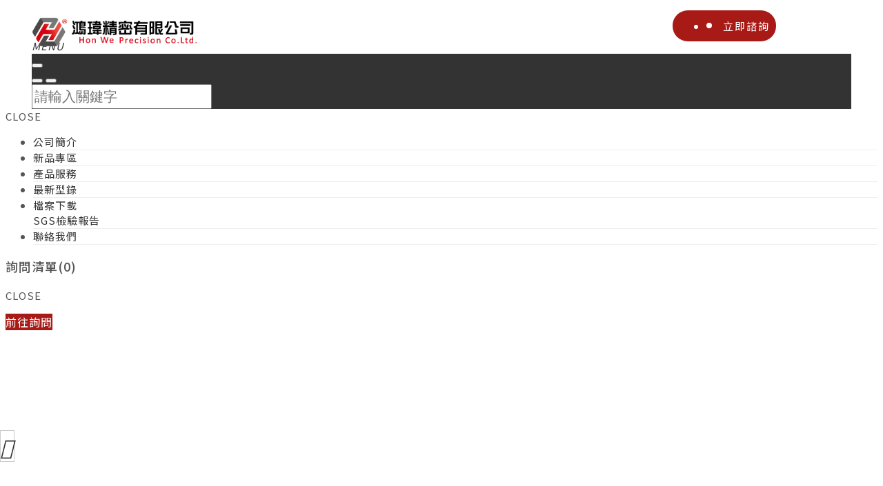

--- FILE ---
content_type: text/html;charset=UTF-8
request_url: https://www.hongweicorp.com/product_d.php?lang=tw&tb=2&cid=14&id=314
body_size: 23316
content:
<!DOCTYPE html>
<html xmlns="http://www.w3.org/1999/xhtml"  class="product2 cid14 id314 productcontent"  lang="zh-tw">
<head>
  <link rel="alternate" href="https://www.hongweicorp.com/product.php?lang=tw&tb=2&cid=14" hreflang="zh-tw" />
    <link rel="alternate" href="https://www.hongweicorp.com/product.php?lang=tw&tb=2&cid=14" hreflang="x-default" />
    <meta http-equiv="content-language" content="zh-tw">
    <script type="application/ld+json">
{
    "@context": "https://schema.org",
    "@type": "Corporation",
    "name": "鴻瑋精密有限公司",
    "image": "https://www.hongweicorp.com/archive/image/weblogo/logo_230825.webp",
    "logo": "https://www.hongweicorp.com/archive/image/weblogo/logo_230825.webp",
    "@id": "https://www.hongweicorp.com/",
    "url": "https://www.hongweicorp.com/",
    "telephone": "+886-03-5398868",
    "address": {
      "@type": "PostalAddress",
      "streetAddress": "香山區牛埔東路526巷10號",
      "addressLocality": "新竹市",
      "postalCode": "30091",
      "addressCountry": "TW"
    }

}
</script>
  <script>
let gtag_inuse = false;
let gtag_type4 = false;
let fbq_inuse  = false;
let omnichat_inuse = false;
</script>
  <!-- auto webmarketing-->
  <!-- Global site tag (gtag.js) - Google Analytics -->
  <script async src="https://www.googletagmanager.com/gtag/js?id=G-Q16N9NPZFY"></script>
  <script>
    window.dataLayer = window.dataLayer || [];
    function gtag(){dataLayer.push(arguments);}
    gtag('js', new Date());
    gtag('config', 'G-Q16N9NPZFY');
  </script>
  <script>gtag_inuse = true;</script>
      <script>gtag_type4 = true;</script>
      <style>
  @import url('https://fonts.googleapis.com/css2?family=Noto+Sans+TC:wght@100;300;400;500;700;900&display=swap');
</style>
<meta http-equiv="Content-Type" content="text/html; charset=utf-8" />
<title lang="zh-tw">真空吸筆組 | 鴻瑋精密有限公司</title>
<meta name="apple-mobile-web-app-capable" content="yes">
<meta name="mobile-web-app-capable" content="yes">
<meta name="viewport" content="width=device-width, initial-scale=1.0, viewport-fit=cover">
<meta http-equiv="X-UA-Compatible" content="IE=edge"/>
<!--[if lt IE 9]>
<script src="https://cdnjs.cloudflare.com/ajax/libs/html5shiv/3.7.3/html5shiv-printshiv.min.js"></script>
<script src="https://cdnjs.cloudflare.com/ajax/libs/respond.js/1.4.2/respond.min.js"></script>
<![endif]-->
<meta name="keywords" content="真空吸筆,晶圆拿取,真空設備,真空量測,晶圆交換,晶圓放置,CNC精密加工廠,主要生產晶圓傳輸工具設備,晶圓尋邊工具設備, 無塵室晶圓真空吸筆, 及零件設計製造">
<meta name="description" content="主要應用於晶圓拿取,可有效檢少髒汙沾附, 避免人員直接取放 鴻瑋精密為晶圓周邊工具OEM代工廠，相關設備開發製造之供應製造商，提供關於半導體產業，光電業，微機電…..等相關產業使USER端在品質與操作上更加優化與簡便，依客戶實際需求並客製化各類設備，並以 “高效率”“高產能””高品質”為目標，將『Quality first』　『Customer first』  『Researc">
<meta name="author" content="鴻瑋精密有限公司" />
<meta name="copyright" content="鴻瑋精密有限公司" />
<meta name="distribution" content="global" />
<meta name="rating" content="general" />
<meta name="robots" content="index,follow" />
<meta property="og:title" content="4-6英吋吸筆頭(SP-36CF)"/>
<meta property="og:type" content="website"/>
<meta property="og:url" content="https://www.hongweicorp.com/product_d.php?lang=tw&tb=2&cid=14&id=314"/>
<meta property="og:description" content="晶圓拿取輔助工具｜精密搬運的得力助手 本產品為搭配真空吸筆筆桿使用之輔助配件，專為晶圓、晶粒與微型元件的精密搬運作業所設計，廣泛應用於半導體、光電等高科技產業製程中，有效提升吸附穩定性並降低損傷風險。 產品用途與應用範圍 協助晶圓、晶粒、LED 晶片等微型元件之精密取放與吸附搬運 適用於各類半導體製程、封裝測試、光電模組組裝等高精密工站 搭配真空吸筆筆桿使用，有效提升吸附效率與操作穩定性 特別適合用於高精度、不允許接觸損傷的元件搬運場景 應用對象 半導體晶粒、裸晶、晶片 LED 發光二極體（Die） 感測器元件、雷射模組、Micro LED、IC 微型元件等 材質選項 PEEK 原色（高強度、高耐溫，化學穩定性佳） PEEK 抗靜電..."/>
<meta property="og:image" content="https://www.hongweicorp.com/archive/image/product2/images/vacuum/v3.webp"/>
<meta property="og:site_name" content="鴻瑋精密有限公司"/>
<script>
var tlang = "tw";
</script>
<script src="https://system16.webtech.com.tw/js/jquery-1.12.4.min.js"></script>
<script src="https://system16.webtech.com.tw/js/jquery-migrate-1.4.1.js"></script>
<link rel="canonical" href="https://www.hongweicorp.com/product.php?lang=tw&tb=2&cid=14">
<link rel="icon" href="https://www.hongweicorp.com/favicon.ico">
<link rel="icon" href="https://www.hongweicorp.com/favicon_192.png" type="image/png">
<link rel="apple-touch-icon" href="https://www.hongweicorp.com/favicon_180.png">
<link rel="stylesheet" href="https://system16.webtech.com.tw/public/css/animate.css?v=20251231" type="text/css" media="screen" />
<link rel="stylesheet" href="https://system16.webtech.com.tw/js/fancybox/jquery.fancybox.css?v=20251231" type="text/css" media="screen" />
<link rel="stylesheet" href="https://system16.webtech.com.tw/css/font-awesome-470/css/font-awesome.min.css">
<link rel="stylesheet" href="https://system16.webtech.com.tw/css/bootstrap-min.css?mv=20251231" >
<!-- load external-->
<link rel="stylesheet" type="text/css" href="https://system16.webtech.com.tw/public/model/lib/RWDmenu_plus04/scripts/custom-scrollbar/jquery.mCustomScrollbar.min.css"><link rel="stylesheet" type="text/css" href="https://system16.webtech.com.tw/js/slick/@1.8.0/slick.min.css"><!-- end -->
<link href="https://system16.webtech.com.tw/public/template/RWDPAGE_BASE_PAT02/model_css.php?v=20251231&key=cHViX3x8MjAyMzAwMjEwX3x8UldEUEFHRV9CQVNFX1BBVDAyfHxSV0RQQUdFX0JBU0VfUEFUMDI=" rel="stylesheet" type="text/css" />
<!--base css-->
<link href="https://system16.webtech.com.tw/public/template/base/base.css?v=20251231" rel="stylesheet" type="text/css" />
<!--end-->
<link href="https://system16.webtech.com.tw/public/template/RWDPAGE_BASE_PAT02/index.css?v=20251231" rel="stylesheet" type="text/css" />

    <link href="https://system16.webtech.com.tw/public/template/base/product_d.css?v=0906" rel="stylesheet" type="text/css" />
  <link href="https://system16.webtech.com.tw/webadmin/webtech_lib/assets/minimalist-basic/content.css?v=20251231" rel="stylesheet" type="text/css"/>
<link href="https://system16.webtech.com.tw/webadmin/webtech_lib/assets/ionicons/css/ionicons.min.css" rel="stylesheet" type="text/css" crossorigin="anonymous"/>
<link href="https://system16.webtech.com.tw/js/sweetalert2/sweetalert2.min.css" rel="stylesheet" type="text/css"/>
  <link href="https://system16.webtech.com.tw/lib/page_menu/m2018.css?v=20251231" rel="stylesheet" type="text/css" />
  <link rel="stylesheet" href="https://www.hongweicorp.com/customization_css.php?p=eyJwYWdlIjoicHJvZHVjdF9kLnBocCIsInRlbXBsYXRlX2lkIjoiUldEUEFHRV9CQVNFX1BBVDAyIiwiZGVzaWduZXJfcGFnZWlkIjoicHJvZHVjdDIifQ%3D%3D&time=1717465644" type="text/css"  />
<link rel="stylesheet" href="https://system16.webtech.com.tw/public/template/base/init.css?v=20251231" type="text/css" />
<script  type="text/javascript" src="https://system16.webtech.com.tw/js/jquery.easing.1.3.js"></script>
<script  type="text/javascript" src="https://system16.webtech.com.tw/js/jquery-ui.min.js"></script>
<script  src="https://system16.webtech.com.tw/js/lang/tw.js"></script>
<script  type="text/javascript" src="https://system16.webtech.com.tw/js/waypoints.min.js"></script>
<script  type="text/javascript" src="https://system16.webtech.com.tw/js/imagesloaded.pkgd.min.js"></script>
<script  src="https://system16.webtech.com.tw/js/jquery.mousewheel-3.0.6.pack.js" type="text/javascript"></script>
<script  src="https://system16.webtech.com.tw/js/fancybox/jquery.fancybox.pack.js" type="text/javascript"></script>
<script src="https://system16.webtech.com.tw/js/public.js?v=120251231" type="text/javascript"></script>
<script src="https://system16.webtech.com.tw/js/jquery.ddslick.js?v=1.00" type="text/javascript"></script>
<script  src="https://system16.webtech.com.tw/js/jquery.animate-colors-min.js" type="text/javascript"></script>
<style type="text/css">
  .seofootercompany,.seofooterkeyword{font-size:12px;}
  .seomainkey h2{font-size:12px;margin:0px;padding:0px;font-weight: normal;float:left;margin-right:5px;line-height: 14px;}
</style>
<script>var showtotop = false;</script>
<script  src="https://system16.webtech.com.tw/js/bootstrap.min.js"></script>
<script  src="https://system16.webtech.com.tw/js/isotope/jquery.isotope.min.js"></script>
<script  src="https://system16.webtech.com.tw/js/modernizr-2.6.1.min.js" type="text/javascript"></script>
<script type="text/javascript">
var isMobile = false;
var isDesktop = false;
$(window).on("load resize",function(e){
  //mobile detection
  if(Modernizr.mq('only all and (max-width: 767px)') ) {
    isMobile = true;
  }else{
    isMobile = false;
  }
  //tablette and mobile detection
  if(Modernizr.mq('only all and (max-width: 1024px)') ) {
    isDesktop = false;
  }else{
    isDesktop = true;
  }
});
</script>

<script  src="https://system16.webtech.com.tw/public/template/RWDPAGE_BASE_PAT02/index.js?v=20251231"></script>
  <style type="text/css">
  .paneleffect, .paneleffect_v1{opacity: 0;}
  .paneleffect.animated, .paneleffect_v1.animated{opacity: 1;}
    </style>
  <script type="text/javascript">

    // 監聽物件高度是否變化
    function onElementHeightChange(elm, callback) {
        var lastHeight = elm.clientHeight
        var newHeight;

        (function run() {
            newHeight = elm.clientHeight;
            if (lastHeight !== newHeight) callback();
            lastHeight = newHeight;

            if (elm.onElementHeightChangeTimer) {
              clearTimeout(elm.onElementHeightChangeTimer);
            }

            elm.onElementHeightChangeTimer = setTimeout(run, 200);
        })();
    }

    $(document).ready(function(){
        

        imagesLoaded( document.querySelector('body'), function( instance ) {
                              $('.paneleffect').each(function(){
            if($(this).height() < 200){
              $(this).removeClass('paneleffect');
            }
          });
          onScrollInit($('.paneleffect,.paneleffect_v1,.paneleffect_page'));
        });

        // 監聽body高度變化時要重跑入場動畫
        onElementHeightChange(document.body, function(){
          onScrollInit($('.paneleffect,.paneleffect_v1,.paneleffect_page'));
        });



        function onScrollInit( items, trigger ) {
          items.each( function() {
            var osElement = $(this),
                osoffset = osElement.attr('data-os-offset'),
                osAnimationClass = osElement.attr('data-os-animation'),
                osAnimationDelay = osElement.attr('data-os-animation-delay');
                osAnimationDuration = osElement.attr('data-os-animation-duration');
                if(typeof(osAnimationClass)=='undefined'){
                  osAnimationClass = 'fadeInUp';
                }
                if(typeof(osAnimationDelay)=='undefined'){
                  osAnimationDelay = '0.3s';
                }
                if(typeof(osoffset)=='undefined'){
                  osoffset = '90%';
                }
                if(typeof(osAnimationDuration)=='undefined'){
                  osAnimationDuration = '1s';
                }


            osElement.css({
                '-webkit-animation-delay':  osAnimationDelay,
                '-moz-animation-delay':     osAnimationDelay,
                'animation-delay':          osAnimationDelay,
                '-webkit-animation-duration': osAnimationDuration,
                'animation-duration':         osAnimationDuration,

            });

            var osTrigger = ( trigger ) ? trigger : osElement;

            osTrigger.waypoint(function() {
                osElement.addClass('animated').addClass(osAnimationClass);
            },{
                triggerOnce: true,
                offset: osoffset
            });
          });
                  }
    });
  </script>
<script type="text/javascript">
  var ajaxGet = null;
  var orgwapperh = 0;
  var nowtop = 0;
  function fn_openbox(url,parpms){

    if (ajaxGet != null){
      ajaxGet.abort();
    }
    nowtop = $( document ).scrollTop();
    $("html,body").scrollTop(0).css({'overflow-x':'hidden'});
    $("#loading_mask").css({'width':$(window).width()}).show();
    $('#boxcontent').html('').show().css({'min-height':$(window).height()+'px'});

    $('#openbox').css({'left':$(window).width(),'width':$(window).width()}).show();

    ajaxGet = $.ajax({
      type: 'post', //
      url: url,
      data:parpms,
      dataType: "html",
      success: function(datahtml) {
        $('#boxcontent').html(datahtml);
        $('#boxcontent .openbox_d').css({'min-height':$(window).height()-(37*2)+'px'});
        $('#openbox').stop().animate({'left':0}, 800,function(){
          $("#loading_mask").hide();
          $('.wapper .panel').hide(0);
        });
        var images=$('#editor img');
        var link = null;
        var imgLen=images.length;
        for(var i=0;i<imgLen;i++){
          if (images[i].parentNode.tagName.toLowerCase() != 'a'){
            images[i].style.cursor="pointer";
            link = document.createElement("a");
            link.href = images[i].src;
            $(link).addClass('fancybox').attr("rel","group");
            images[i].alt='點擊放大';
            images[i].title='點擊放大';
            link.target="_blank";
            images[i].parentNode.insertBefore(link, images[i]).appendChild(images[i])
          }
        }
        $("#editor .fancybox").fancybox({
	        'hideOnContentClick': true
	      });

      },
      error:function (xhr, ajaxOptions, thrownError){
        fn_close_box();
        $("body").append(xhr.status);
        $("body").append(xhr.responseText );
        //alert(thrownError);
      }
    });
  }

  function fn_close_box(){
    $('.wapper .panel').show(0);
    $('#openbox').stop().animate({'left':$(window).width()}, 800,function(){
      $( document ).scrollTop(nowtop).css({'overflow-x':'auto'});
      $('#boxcontent').html('').hide();
      $('#openbox').hide();
      $("#loading_mask").hide();
    });
  }
</script>
      <script type="text/javascript">
        noRightMenu();
      </script>
            <script type="text/javascript">
        noSelect();
      </script>
      <script type="text/javascript">
  $(document).ready(function(){
  $(".fancybox.youtube").click(function() {
    $.fancybox({
      'padding'   : 0,
      'autoScale'   : false,
      'transitionIn'  : 'none',
      'transitionOut' : 'none',
      'title'     : this.title,
      'width'     : 640,
      'height'    : 385,
      'href'      : this.href.replace(new RegExp("watch\\?v=", "i"), 'v/'),
      'type'      : 'swf',
      'swf'     : {
      'wmode'       : 'transparent',
      'allowfullscreen' : 'true'
      }
    });
    return false;
  });
  $("a.fancyboximg").fancybox({ 'transitionIn' : 'elastic', 'transitionOut' : 'elastic', 'speedIn' : 600, 'speedOut' : 200, 'overlayShow' : false });
  });
</script>
<style>
.error{color:red;}
</style>
</head>
<body domain_is_safe="no" class="wrapper_bg page_wrapper_bg tb_product fn_product2 lang_tw" attr-type="www.hongweicorp.com" attr-type2="www.hongweicorp.com" attr-trans="Y" RID="" nowPath="product_d.php">
<div id="openbox">
  <div id="boxcontent">
  </div>
</div>
<style>
    .RWDalert_fancybox.center{
        max-width: 800px;
        text-align: center;
        padding: 20px;
    }
    .RWDalert_fancybox.center img{
        max-width: 100%;
    }
    .RWDalert_fancybox.bottom{
        z-index: 999;
        box-shadow:0px -3px 3px rgba(20%,20%,40%,0.2);
        padding: 15px 30px;
        text-align: center;
        letter-spacing: 1px;
        position: fixed;
        bottom: 0;
        left: 0;
        right: 0;
        background: #fff;
    }
    .RWDalert_fancybox.bottom.active{
        animation-name: RWDalertfadeOut;
        animation-duration: 4s;
        animation-fill-mode: both;
    }
    @keyframes RWDalertfadeOut {
      from {
        bottom: 0;
      }
      to {
        bottom: -100%;
      }
    }
    .RWDalert_fancybox.center .editor{
        margin-bottom: 30px;
        font-size: 14px;
    }
    .RWDalert_fancybox.bottom .editor{
        font-size: 15px;
        margin-bottom: 8px;
    }
    .RWDalert_fancybox .title{
        font-size: 16px;
        margin-bottom: 15px;
        font-weight: bold;
    }
    .RWDalert_fancybox.bottom .editor,
    .RWDalert_fancybox.bottom .btn-box{
        display: inline-block;
    }
    .RWDalert_fancybox .btn{
        background: none;
        border: 1px solid #888;
        color: #333;
        box-shadow:inset 0 0 0 rgba(20%,20%,40%,0.5);
        margin: 0 6px;
        transition: all .15s ease-in-out;
        letter-spacing: 1px;
    }
    .RWDalert_fancybox .btn.active{
        background: var(--wt-MainColor,#888);
        color: #fff;
    }
    .RWDalert_fancybox .btn:focus{
        outline: 0;
    }
    @media (min-width: 1025px){
        .RWDalert_fancybox .btn:hover{
            background: var(--wt-HoverColor,#666);
            color: #fff;
        }
    }
</style>
<div id="RWDalert_fancybox" class="model RWDalert_fancybox bottom" style='display:none'>
    <div class="editor">
        本網站使用cookies為您提供更好的用戶體驗。繼續使用本網站表示您同意我們的<a href="article_d.php?lang=tw&tb=3&id=26">隱私權政策</a>    </div>
    <div class="btn-box">
                   <button class="btn active" onclick="alertBottom()">同意</button>
                     </div>
</div>
<script>
    function RWDalert_fancybox_setCookie(cname,cvalue,exdays){
      var d = new Date();
      d.setTime(d.getTime()+(exdays*24*60*60*1000));
      var expires = "expires="+d.toGMTString();
      document.cookie = cname + "=" + cvalue + "; " + expires;
    }
        function alertBottom() {
        $('.RWDalert_fancybox.bottom').addClass('active');
                    RWDalert_fancybox_setCookie("web_pop_view","on",365)
            }
    $(document).ready(function() {
        $('#RWDalert_fancybox').show();
    });
    </script>
  <div id="RWDPAGE_BASE_PAT02" class="template_panel_first  collapsing_header web_202300210">
    <!-- header load start -->    <div  class="  menu-container " id="panel_52"  page_style="headermain">
        <div  class=" panel_2 fix_btn " id="panel_54"  page_style="">
        <div class="model RWDbtn01"   id="m_RWDfullscreen01_54_1" md_id="1" tp_id="54" template_id="RWDfullscreen01">
                      <ul class="btn-box clearfix">
                                  <li class="col-lg-12 col-md-12 col-sm-12 col-xs-12"><a href="https://www.hongweicorp.com/eforms.php?lang=tw&tb=1" id="m_RWDfullscreen01_54_1-btn1" class="btn" aria-label="立即諮詢"  >立即諮詢</a></li>
                  </ul>

            <div style="clear:both;"></div>
          </div>
        	<div class="clear"></div>
    </div>
        <!--↓scrollbar套件 css↓-->
    <div class="model RWDmenu_plus04"   id="m_RWDfullscreen01_52_2" md_id="2" tp_id="52" template_id="RWDfullscreen01" new_edit="Y">
            <header class="header" >
                <div class="header-in">
                    <div class="logo">
                        <a href="https://www.hongweicorp.com/" aria-label="Logo">
                            <img class="img-responsive" src="https://www.hongweicorp.com/archive/image/weblogo/logo_230825.webp" alt="鴻瑋精密有限公司">
                        </a>
                    </div>

                    <nav class="site-nav">
                        <div class="container">
                            <ul class="menu">
                               <li level='1' org_link='article.php?lang=tw&tb=1' showsize=''class='  ' ><a href='https://www.hongweicorp.com/article.php?lang=tw&tb=1' aria-label='公司簡介'   >公司簡介</a></li><li level='1' org_link='product.php?lang=tw&tb=2&cid=56' showsize=''class='  ' ><a href='https://www.hongweicorp.com/product.php?lang=tw&tb=2&cid=56' aria-label='新品專區'   >新品專區</a></li><li level='1' org_link='product.php?lang=tw&tb=2' showsize=''class='  ' ><a href='https://www.hongweicorp.com/product.php?lang=tw&tb=2' aria-label='產品服務'   >產品服務</a></li><li level='1' org_link='article.php?lang=tw&tb=4' showsize=''class='  ' ><a href='https://www.hongweicorp.com/article.php?lang=tw&tb=4' aria-label='最新型錄'   >最新型錄</a></li><li level='1' org_link='download.php?lang=tw&tb=2' showsize=''class='  ' ><a href='https://www.hongweicorp.com/download.php?lang=tw&tb=2' aria-label='檔案下載SGS檢驗報告'   ><div class="m_title">檔案下載</div><div class="m_stitle">SGS檢驗報告</div></a></li><li level='1' org_link='eforms.php?lang=tw&tb=1' showsize=''class='  ' ><a href='https://www.hongweicorp.com/eforms.php?lang=tw&tb=1' aria-label='聯絡我們'   >聯絡我們</a></li>                            </ul>
                        </div>
                                            </nav>

                    <!--↓選單開關↓-->
                     <a href="#ml-stack-nav-1" class="ml-stack-nav-toggle" title="menu toggle the navigation" aria-label="menu toggle the navigation">
                        <i>MENU</i>
                        <span class="ml-stack-nav-toggle__line"></span>
                        <span class="ml-stack-nav-toggle__line"></span>
                        <span class="ml-stack-nav-toggle__line"></span>
                    </a>

                    <!--↓功能列↓-->
                    <div class="features">
                      <!--↓語系↓-->
                                              <!--↓社群↓-->
                        

                      
                                                <div class="cart-btn" id="m_RWDfullscreen01_52_2_querycar_btn">
                            <!--20200818 新增icon選項 替換下方 i 的 class 即可-->
                            <!--選項一(預設):'glyphicon glyphicon-shopping-cart',選項二:'ii ii-bag2',選項三:'ii ii-query1',自訂(上傳圖片)-->
                            <i class="ii ii-query1">
                                                            </i>
                            <span class="cart-nu">(<span id="m_RWDfullscreen01_52_2_querycar_total_qty">0</span>)</span>
                        </div>
                        
                                                                        <div class="search-btn">
                            <i class="glyphicon glyphicon-search">
                                                            </i>
                        </div>
                                                <div class="edit">
                                                  </div>
                        <div class="clearfix"></div>
                    </div>
                                            <!-- 搜尋選擇滿版時用這段 -->
                        <div id="search-box" class="full" style="background-color:rgba(0,0,0,0.8)">
                            <button type="button" class="search-close-full" onclick="search_close_full()"></button>
                            <div class="search-in">
                                <div class="btn-box">
                                    <button type="button" name="search" class="ibtn search" onclick="do_top_search()"><i class="ii ii-search1"></i></button>
                                    <button type="button" name="close search" class="ibtn close-btn"><i class="ii ii-close1"></i></button>
                                </div>
                                <input id="search_box_text" type="text" placeholder="請輸入關鍵字" class="form-control">
                            </div>
                        </div>
                                                          </div>
            </header>


            <!--↓ 行動版↓ -->
            <div id="mobile-menu">
                <div class="menu-icon close-btn">CLOSE</div>
                                <!--↓行動選單↓-->
                <div class="main-menu">
                    <ul class="menu">
                       <li class='can-link  '  level='1' showsize=''><a href='https://www.hongweicorp.com/article.php?lang=tw&tb=1'  aria-label='公司簡介' >公司簡介</a></li><li class='can-link  '  level='1' showsize=''><a href='https://www.hongweicorp.com/product.php?lang=tw&tb=2&cid=56'  aria-label='新品專區' >新品專區</a></li><li class='can-link  '  level='1' showsize=''><a href='https://www.hongweicorp.com/product.php?lang=tw&tb=2'  aria-label='產品服務' >產品服務</a></li><li class='can-link  '  level='1' showsize=''><a href='https://www.hongweicorp.com/article.php?lang=tw&tb=4'  aria-label='最新型錄' >最新型錄</a></li><li class='can-link  '  level='1' showsize=''><a href='https://www.hongweicorp.com/download.php?lang=tw&tb=2'  aria-label='檔案下載SGS檢驗報告' ><div class="m_title">檔案下載</div><div class="m_stitle">SGS檢驗報告</div></a></li><li class='can-link  '  level='1' showsize=''><a href='https://www.hongweicorp.com/eforms.php?lang=tw&tb=1'  aria-label='聯絡我們' >聯絡我們</a></li>                                           <div class="phone-menubelow">
                                                              </div>
                    <!--↓copyright 後台可輸入文字↓-->
                                    </div>
            </div>

            <div class="overlay"></div>
            <!-- 購物車 -->
            
            <!-- 詢問車 -->
                        <div class="querycar-block modelquerycar ">
                <h3 class="querycar-block-headline">詢問清單(<span id="m_RWDfullscreen01_52_2_querycar_total_qty_in">0</span>)</h3>
                <div class="close">CLOSE</div>
                <div class="clearfix"></div>
                <ul class="inside" id="m_RWDfullscreen01_52_2_querycar_ul">

                </ul>
                <div class="bottom-box" id="m_RWDfullscreen01_52_2_bottom_box">
                    <a class="pay-btn" href="https://www.hongweicorp.com/querycar.php?lang=tw" aria-label="前往詢問">前往詢問</a>
                    <div class="clearfix"></div>
                </div>
            </div>
            
            <!-- 會員介面 -->
                        <div style="clear:both;"></div>
                    </div>
        <script>
          var pub_web_memberLogin_btn = null;
        </script>
                        <script>
        //滿版搜尋關閉按鈕
                function search_close_full(){
          $('#search-box').removeClass('is-open');
          setTimeout(function(){$('#search_box_text').attr("value","")},300);
        }
                $(document).ready(function(){
            $(window).scroll(function() {
              var scroll = $(window).scrollTop();
              if (scroll >= 1) {
                  $(".RWDmenu_plus04 .header").addClass("is-up");
              } else {
                  $(".RWDmenu_plus04 .header").removeClass("is-up");
              }
            });

            let nav_h = $('.RWDmenu_plus04 .header').height();
            /* 寬滿版模式 + 顯示列表圖功能，使用 ↓*/
            let drop_menu_pic = $('.RWDmenu_plus04 .SPV2');
            $(".RWDmenu_plus04 .header").prepend(drop_menu_pic); /* html外移到 header裡，達到全滿版樣式 */
            drop_menu_pic.css({"max-height":'calc(80vh - '+nav_h+'px)',"overflow-x":"auto"});/*限制高度最高=(80vh-選單自身高度)*/
            drop_menu_pic.addClass('full');
            /* 寬滿版模式 + 顯示列表圖功能，使用 ↑*/

            let drop_menu = $('.RWDmenu_plus04 .SP');
            drop_menu.css({"max-height":'calc(80vh - '+nav_h+'px)',"overflow-x":"auto"});/*限制高度最高=(80vh-選單自身高度)*/


            
                                    var querycar_close = $(".RWDmenu_plus04 .querycar-block .close");
            $("#m_RWDfullscreen01_52_2_querycar_btn").click(function(){
                overlay.addClass("is-open");
                $(".querycar-block").addClass("is-open");
            });
            querycar_close.click(function(){
                overlay.removeClass("is-open");
                $(".querycar-block").removeClass("is-open");
            });
            loadquerycar(false);
                                    $("html").removeClass("no-js");
            $(".js-ml-stack-nav").mlStackNav();
            // open nav
            var menu_btn = $('.ml-stack-nav-toggle')
            var nav = $('#mobile-menu')
            var overlay = $('.RWDmenu_plus04 .overlay')

            menu_btn.click(function(){
                overlay.addClass("is-open");
            });
            //close nav
            overlay.click(function(){
                $(this).removeClass("is-open");
                // nav.removeClass("is-open");
                // nav.find('li').removeClass('is-open');
                menu_btn.removeClass("is-active");
                $('body').removeClass("menu-open");
                $('body').removeClass('other-open');

                $(".cart-block,.querycar-block").removeClass("is-open");
                
            });
            $(".close-btn").click(function(){
                // nav.removeClass("is-open");
                // nav.find('li').removeClass('is-open');
                menu_btn.removeClass("is-active");
                $('body').removeClass('menu-open');

                overlay.removeClass("is-open");
            });
            $("#mobile-menu .can-link a[href*=#]:not([href=#])").on("click",function(){
                menu_btn.removeClass("is-active");
                $('body').removeClass('menu-open');
                overlay.removeClass("is-open");
            });
            //member-block
                        //search
                        var search_box = $('#search-box')
            var search_input = $('#search_box_text')
            $('.search-btn').click(function(){
                if(search_box.hasClass("is-open")){
                    return false;
                }
                search_box.addClass('is-open');
                setTimeout(function(){
                    search_input.focus();
                }, 100);
            });
            //用於ios blur失效問題 ↓
            $('#search-box.full').click(function(){
              $(this).attr("blur","other");
            });
            //用於ios blur失效問題 ↑
            search_input.blur(function(){
              if(!search_box.hasClass("full")){
                search_box.removeClass("is-open");
              }
              /*else{
                search_close();
              }*/
            });
            search_input.keydown(function(e){
                if(e.keyCode==13){
                    do_top_search();
                }
            })
            $('#search-box.full .close-btn').click(function(){//滿版搜尋__點X按鈕關閉，並清空
              search_close()
            });
            $(window).keydown(function(e){//滿版搜尋__鍵盤esc關閉，並清空
              if (search_box.hasClass("full")&&search_box.hasClass("is-open")&&e.keyCode==27){
                search_close()
              }
            })
            function search_close(){
              search_box.removeClass('is-open');
              setTimeout(function(){search_input.attr("value","")},300);
            }
            
            /*判斷有無輪播圖*/
            $('.dropdown-menu').has('.pic-box').addClass('haspic');
            $('.haspic').each(function(){
              $(this).find('figure').css('background-image','url('+ $(this).find('li.manu-item').first().children('a').attr('url')+ ')');
              $(this).find('div.pic-box').find('a').attr('href',$(this).find('li.manu-item').first().children('a').attr('href'));
              var pic_boc_div=this;
              $(this).find('li').each(function(){
                $(this).find('a').mouseenter(function(){
                  $(pic_boc_div).find('figure').css('background-image','url('+$(this).attr('url')+')');
                  $(pic_boc_div).find('div.pic-box').find('a').attr('href',$(this).attr('href'));
                })
              })
            })
            /*scrollbar套件*/
            $(".RWDmenu_plus04 .main-menu,.RWDmenu_plus04 .inside").mCustomScrollbar({
                axis:"y",
                theme:"dark-3",
                scrollInertia:550,
                scrollButtons: "enable: boolean"
            });

        })
        
                  var needreloadquerycar = true;
        var NOW_QUERYCAR_TOTAL_AMOUNT=0;
            function modifyquerycarAmount(multikey,amount,carkey,pre_amount){
        $.ajax({
          type: "POST",
          url: "https://www.hongweicorp.com/include/querycar_process.php",
          contentType:"application/x-www-form-urlencoded; charset=utf-8",
          data: "type=modifyonequerycar&lang=tw&multikey="+multikey+'&amount='+amount,
          dataType: "json",
          success: function(jdata){
            if(jdata.message!='' && jdata.message!= null){
              alert(jdata.message);
            }else{
              if(amount==0){
                $("#querycar_"+carkey).fadeOut(function(){
                  $("#querycar_"+carkey).remove();
                });
                NOW_QUERYCAR_TOTAL_AMOUNT-=1;
              }else{
                $("#quantity"+carkey).val(jdata.amount);
                $("#quantity"+carkey).attr("now-qty",jdata.amount);
              }
              $("#m_RWDfullscreen01_52_2_querycar_total_qty_in").html(NOW_CAR_TOTAL_AMOUNT);
              $("#m_RWDfullscreen01_52_2_querycar_total_qty").html(NOW_CAR_TOTAL_AMOUNT);
            }
            needreloadquerycar = true;
          }
        });
      }
      function loadquerycar(open){
        $.ajax({
          type: "POST",
          url: "https://www.hongweicorp.com/include/querycar_process.php",
          contentType:"application/x-www-form-urlencoded; charset=utf-8",
          data: "type=loadquerycar&lang=tw",
          dataType: "json",
          success: function(jdata){
            $("#m_RWDfullscreen01_52_2_querycar_total_qty").html(jdata.num);
            $("#m_RWDfullscreen01_52_2_querycar_total_qty_in").html(jdata.num);
            NOW_CAR_TOTAL_AMOUNT = jdata.num;
            $("#m_RWDfullscreen01_52_2_querycar_ul >div.mCustomScrollBox >div.mCSB_container").html('');

            if(jdata.items.length==0 || jdata.items==null){
                //空的話要顯示的畫面
            }
            if(jdata.items!=null){
              for(var i=0;i<jdata.items.length;i++){
                var nowitem = jdata.items[i];

                var photostr = '';
                if(nowitem['photo']!=''){
                  photostr = " background-image: url("+nowitem['photo']+");";
                }

                var carkey = nowitem['carkey'];
                var multikey = nowitem['multikey'];
                if(nowitem['standInfo']==null) nowitem['standInfo']='';
                /*建構詢問車所需畫面元素*/
                var str="<li class='list' id='querycar_"+carkey+"'>"+
                            "<div class='pic'><a href='"+nowitem['product_url']+"'><img src='"+nowitem['photo']+"' style='max-width:100%;max-height:100%'></a></div>"+
                            "<div class='text-box'>"+
                                "<a href='"+nowitem['product_url']+"'>"+
                                "<div class='name'>"+nowitem['proName']+"</div>"+
                                "</a>";
                                if(nowitem['standInfo']!=null){
                                  str+="<div class='spe-box'>"+
                                    "<span class='spe-1'>"+nowitem['standInfo']+"</span></div>"+
                            "</div>";
                                }
                                str+="<div class='clearfix'></div>"+
                            "<div class='control'>"+
                                "<div class='qty-box choice_num_typec'>";
                                str+="<input type='number' value='"+nowitem['amount']+"' class='qty' id='quantity"+carkey+"' attr-multikey='"+multikey+"' now-qty='"+nowitem['amount']+"' carkey='"+carkey+"'/>";
                                        // "<input type='button' value='-' class='qtyminus' carkey='"+carkey+"'/>"+
                                        // "<input type='text' name='quantity' value='"+nowitem['amount']+"' class='qty' id='quantity"+carkey+"' attr-multikey='"+multikey+"' now-qty='"+nowitem['amount']+"'  carkey='"+carkey+"'/>"+
                                        // "<input type='button' value='+' class='qtyplus' carkey='"+carkey+"'/>"+
                                        // "<div class='clearfix'></div>"+
                                str+="</div>"+
                                "<div class='delete' carkey='"+carkey+"'>"+
                                    "<img src='https://system16.webtech.com.tw/public/model/lib/RWDmenu_plus04/images/del.png' loading='lazy'>"+
                                "</div>"+
                                "<div class='clearfix'></div>"+
                            "</div>"+
                        "</li>";
                $("#m_RWDfullscreen01_52_2_querycar_ul >div.mCustomScrollBox >div.mCSB_container").append(str);
                /*end*/
              }
                /*按鍵事件綁定*/
                //數量加減按鈕
                // This button will increment the value
                $('#m_RWDfullscreen01_52_2_querycar_ul .qtyplus').click(function(e){
                    // Stop acting like a button
                    e.preventDefault();
                    // Get the field name
                    var carkey = $(this).attr('carkey');
                    var input_tmp=$(this).prev();
                    // Get its current value
                    var currentVal = parseInt(input_tmp.val());
                    // If is not undefined
                    if (!isNaN(currentVal)) {
                        // Increment
                        input_tmp.val(currentVal + 1);
                    } else {
                        // Otherwise put a 0 there
                        input_tmp.val(0);
                    }
                    modifyquerycarAmount( $("#quantity"+carkey).attr('attr-multikey') ,input_tmp.val(),carkey,$("#quantity"+carkey).attr('now-qty'));
                });

                // This button will decrement the value till 0
                $("#m_RWDfullscreen01_52_2_querycar_ul .qtyminus").click(function(e) {
                    // Stop acting like a button
                    e.preventDefault();
                    var carkey = $(this).attr('carkey');
                    var input_tmp=$(this).next();
                    // Get its current value
                    var currentVal = parseInt(input_tmp.val());
                    // If it isn't undefined or its greater than 0
                    if (!isNaN(currentVal) && currentVal > 0) {
                        // Decrement one
                        input_tmp.val(currentVal - 1);
                    } else {
                        // Otherwise put a 0 there
                        input_tmp.val(0);
                    }
                    modifyquerycarAmount( $("#quantity"+carkey).attr('attr-multikey') ,input_tmp.val(),carkey,$("#quantity"+carkey).attr('now-qty'));
                });
                $("#m_RWDfullscreen01_52_2_querycar_ul .qty").blur(function(){
                    modifyquerycarAmount( $(this).attr('attr-multikey') ,$(this).val(),$(this).attr('carkey'),$(this).attr('now-qty'));
                })
                var m_RWDfullscreen01_52_2_querycardelxhr = null;
                $("#m_RWDfullscreen01_52_2_querycar_ul div.delete").click(function(){
                  if(m_RWDfullscreen01_52_2_querycardelxhr!=null) return false;
                  var carkey = $(this).attr('carkey');
                  m_RWDfullscreen01_52_2_querycardelxhr = $.ajax({
                    type: "POST",
                    url: "https://www.hongweicorp.com/include/querycar_process.php",
                    contentType:"application/x-www-form-urlencoded; charset=utf-8",
                    data: "type=delonecar&carkey="+carkey,
                    dataType: "json",
                    success: function(jdata){
                      m_RWDfullscreen01_52_2_querycardelxhr = null;
                      if(jdata.success=='0'){
                        alert(jdata.message);
                      }else{
                        $("#querycar_"+carkey).fadeOut(function(){
                          $("#querycar_"+carkey).remove();
                        });
                        alert("刪除成功");
                      }
                      loadquerycar(false);
                    }
                  });
                });
            }
            if(open){
              open_querycar_list();
            }
          }
        });
      }
      function open_querycar_list(){
        $("#m_RWDfullscreen01_52_2_querycar_btn").click();
      }
                              function do_top_search(){
                          var val = $("#search_box_text").val();
              if (val !="" && val !="請輸入關鍵字"){
                location.href="https://www.hongweicorp.com/search.php?lang=tw&searchkey="+encodeURIComponent(val);
              }
              if($('#search-box').hasClass("full")){
                search_close_full();
              }
          }
                  function change_lang(elm){
              location.href=$(elm).val();
          }
      // 新增展開會員滑出事件，供其他區域呼叫
      function memu_quickOpenMemberBox(){
        let member_block = document.querySelector('.RWDmenu_plus04 .member-block');
        let overlay = document.querySelector('.RWDmenu_plus04 .overlay');
        if(typeof(member_block) != 'undefined' && member_block != null){
            $('body').addClass('other-open');
            member_block.classList.add('is-open');
            overlay.classList.add('is-open');
        }else{
            let nowurl = window.encodeURIComponent(window.btoa(window.location.href));
            // 選單尚未加上支援的 function ，先跳轉到會員中心
            location.href='member_login.php?lang='+lang+'&g='+nowurl;
        }
      }
    </script>
         	<div class="clear"></div>
    </div>
    <!-- header load end -->    <section  class="  slider_wrapper full_page_photo" id="panel_7"  page_style="">
        	<div class="clear"></div>
    </section>
        <div  class="  main cd-main-content" id="panel_8"  page_style="">
        <div  class=" panel_2 inner_banner " id="panel_32"  page_style="">
    
        <div class="model RWDbanner_plus01   "   id="m_RWDPAGE_BASE_PAT02_32_1" md_id="1" tp_id="32" template_id="RWDPAGE_BASE_PAT02" style="opacity: 0;" new_edit="Y">
                  <div class="RWDbanner_plus01  style-dotnav control-right dot"  data-imgfrom="模組">
        <div class="setheight"><div class="pc"></div><div class="note"></div><div class="pad"></div><div class="phone"></div></div>
                        <div class="banner-slider ">
                      <div class="slick-item slickitem01">
                                                                            <div class="slick-caption txt-left chang_fontSize">
                  <div class="container">
                                                                    <div class="txt1  device_pc" >
                              <span >晶圓周邊工具OEM代工廠</span>
                            </div>
                                                        <div class="txt1  device_note" >
                              <span >晶圓周邊工具OEM代工廠</span>
                            </div>
                                                        <div class="txt1  device_pad" >
                              <span >晶圓周邊工具OEM代工廠</span>
                            </div>
                                                        <div class="txt1  device_phone" >
                              <span >晶圓周邊工具OEM代工廠</span>
                            </div>
                                                                  </div>
                </div>
                                          <div class="pic-box">
                                                                    <!-- 首頁顯示區塊 -->
                  <div class="pic " style="text-align:right;" PC="https://www.hongweicorp.com/archive/image/model/images/inner-banner.webp" NOTE="https://www.hongweicorp.com/archive/image/model/images/inner-banner-pad-w.webp" PAD="https://www.hongweicorp.com/archive/image/model/images/inner-banner-pad.webp" PHONE="https://www.hongweicorp.com/archive/image/model/images/inner-banner-phone.webp" imgalt="">
                                          <img src="https://www.hongweicorp.com/archive/image/model/images/inner-banner.webp" alt="">
                                      </div>
                  <!-- ↑↑模改跑分之前的html結構 -->
                                                </div>
              <!--↓商品圖片區塊 20180523新增↓-->
                            <!--↑商品圖片區塊 20180523新增↑-->

                          </div>
                  </div>
                                                                  </div>
            <div style="clear:both;"></div>
          </div>
    <!-- model end-->
            <script type="text/javascript">
      //寬版用init全域變數
      var BYT_INIT_I=0;
      //判斷是否為行動裝置
      var isMobile = false;
      if(/(android|bb\d+|meego).+mobile|avantgo|bada\/|blackberry|blazer|compal|elaine|fennec|hiptop|iemobile|ip(hone|od)|ipad|iris|kindle|Android|Silk|lge |maemo|midp|mmp|netfront|opera m(ob|in)i|palm( os)?|phone|p(ixi|re)\/|plucker|pocket|psp|series(4|6)0|symbian|treo|up\.(browser|link)|vodafone|wap|windows (ce|phone)|xda|xiino/i.test(navigator.userAgent)
          || /1207|6310|6590|3gso|4thp|50[1-6]i|770s|802s|a wa|abac|ac(er|oo|s\-)|ai(ko|rn)|al(av|ca|co)|amoi|an(ex|ny|yw)|aptu|ar(ch|go)|as(te|us)|attw|au(di|\-m|r |s )|avan|be(ck|ll|nq)|bi(lb|rd)|bl(ac|az)|br(e|v)w|bumb|bw\-(n|u)|c55\/|capi|ccwa|cdm\-|cell|chtm|cldc|cmd\-|co(mp|nd)|craw|da(it|ll|ng)|dbte|dc\-s|devi|dica|dmob|do(c|p)o|ds(12|\-d)|el(49|ai)|em(l2|ul)|er(ic|k0)|esl8|ez([4-7]0|os|wa|ze)|fetc|fly(\-|_)|g1 u|g560|gene|gf\-5|g\-mo|go(\.w|od)|gr(ad|un)|haie|hcit|hd\-(m|p|t)|hei\-|hi(pt|ta)|hp( i|ip)|hs\-c|ht(c(\-| |_|a|g|p|s|t)|tp)|hu(aw|tc)|i\-(20|go|ma)|i230|iac( |\-|\/)|ibro|idea|ig01|ikom|im1k|inno|ipaq|iris|ja(t|v)a|jbro|jemu|jigs|kddi|keji|kgt( |\/)|klon|kpt |kwc\-|kyo(c|k)|le(no|xi)|lg( g|\/(k|l|u)|50|54|\-[a-w])|libw|lynx|m1\-w|m3ga|m50\/|ma(te|ui|xo)|mc(01|21|ca)|m\-cr|me(rc|ri)|mi(o8|oa|ts)|mmef|mo(01|02|bi|de|do|t(\-| |o|v)|zz)|mt(50|p1|v )|mwbp|mywa|n10[0-2]|n20[2-3]|n30(0|2)|n50(0|2|5)|n7(0(0|1)|10)|ne((c|m)\-|on|tf|wf|wg|wt)|nok(6|i)|nzph|o2im|op(ti|wv)|oran|owg1|p800|pan(a|d|t)|pdxg|pg(13|\-([1-8]|c))|phil|pire|pl(ay|uc)|pn\-2|po(ck|rt|se)|prox|psio|pt\-g|qa\-a|qc(07|12|21|32|60|\-[2-7]|i\-)|qtek|r380|r600|raks|rim9|ro(ve|zo)|s55\/|sa(ge|ma|mm|ms|ny|va)|sc(01|h\-|oo|p\-)|sdk\/|se(c(\-|0|1)|47|mc|nd|ri)|sgh\-|shar|sie(\-|m)|sk\-0|sl(45|id)|sm(al|ar|b3|it|t5)|so(ft|ny)|sp(01|h\-|v\-|v )|sy(01|mb)|t2(18|50)|t6(00|10|18)|ta(gt|lk)|tcl\-|tdg\-|tel(i|m)|tim\-|t\-mo|to(pl|sh)|ts(70|m\-|m3|m5)|tx\-9|up(\.b|g1|si)|utst|v400|v750|veri|vi(rg|te)|vk(40|5[0-3]|\-v)|vm40|voda|vulc|vx(52|53|60|61|70|80|81|83|85|98)|w3c(\-| )|webc|whit|wi(g |nc|nw)|wmlb|wonu|x700|yas\-|your|zeto|zte\-/i.test(navigator.userAgent.substr(0,4))) isMobile = true;
      GetRumdomStr = function () {
          var str = "";
          var maxNum = 10;
          var minNum = 0;
          var n = Math.floor(Math.random() * (maxNum - minNum + 1)) + minNum;
          for (var i = 1; i <= 4; i++) {
              n = Math.floor(Math.random() * (maxNum - minNum + 1)) + minNum;
              str += n.toString();
          }
          // console.log(str);
          return str;
      };

      $(document).ready(function(){
        $(".full_page_photo").css({'height':$("#m_RWDPAGE_BASE_PAT02_32_1").outerHeight()});

        if($('.collapsing_header .main').size() > 0 ){
          var total_height = $('header').outerHeight() + $(".full_page_photo").outerHeight();
          $('.collapsing_header .main').attr("style","margin-top:"+total_height+"px;top:0 !important");//top:0 !important把客製化css的top值洗掉
        }

        if($('#m_RWDPAGE_BASE_PAT02_32_1 img').size()==0){
            init_banner_plus01_RWDPAGE_BASE_PAT02321();
        }else{
          $('#m_RWDPAGE_BASE_PAT02_32_1').imagesLoaded( function() {
            init_banner_plus01_RWDPAGE_BASE_PAT02321();
          });
        }

        $(window).on("resize",function(e){
          fullscreenImage_RWDPAGE_BASE_PAT02321();
                      setTimeout(function() {
              bannerSetHeight_RWDPAGE_BASE_PAT02321();
            },100)
                  });
      });
              function init_banner_plus01_RWDPAGE_BASE_PAT02321(){
          fullscreenImage_RWDPAGE_BASE_PAT02321();
          $('#m_RWDPAGE_BASE_PAT02_32_1').css({'opacity':1});
          if($('#m_RWDPAGE_BASE_PAT02_32_1 .pic-box').size() < 2){
            $('#m_RWDPAGE_BASE_PAT02_32_1 .control-box, #m_RWDPAGE_BASE_PAT02_32_1 .slick-arrow').hide();
          }
          let slick_tmp=null;
                          slick_tmp = $('#m_RWDPAGE_BASE_PAT02_32_1 .RWDbanner_plus01.style-dotnav .banner-slider');
                slick_tmp.not('#m_RWDPAGE_BASE_PAT02_32_1 .slick-initialized').slick({
                    lazyLoad: 'progressive',//ondemand lazyload
                    autoplay: true,
                                        autoplaySpeed: 7000,
                                        dots: true,
                    arrows: false,
                    pauseOnHover:  false,
                    pauseOnFocus: false,
                    speed: 700,
                    fade: false,
                    appendDots: $('#m_RWDPAGE_BASE_PAT02_32_1 .RWDbanner_plus01 .control-box .control .items'),
                                        adaptiveHeight: true,
                                        swipeToSlide: true,
                    touchThreshold: 20000,
                    waitForAnimate: false,
                    responsive: [
                        {
                            breakpoint: 767,
                            settings: {
                              adaptiveHeight:false,
                            }
                        }
                    ]
                });
                      $('#m_RWDPAGE_BASE_PAT02_32_1 .RWDbanner_plus01.style-dotnav .slick-align-prev').on('click', function() {
                $('#m_RWDPAGE_BASE_PAT02_32_1 .RWDbanner_plus01.style-dotnav .slick-prev').click();
            });
            $('#m_RWDPAGE_BASE_PAT02_32_1 .RWDbanner_plus01.style-dotnav .slick-align-next').on('click', function() {
                $('#m_RWDPAGE_BASE_PAT02_32_1 .RWDbanner_plus01.style-dotnav .slick-next').click();
            });

            $(window).on('resize', bannerSetHeight_RWDPAGE_BASE_PAT02321()).resize();

            // page-scroll按鈕
            $('#m_RWDPAGE_BASE_PAT02_32_1 a.scrolllink').click(function(event) {
                var t = $(this).attr('href');
                if(t != '#' && t != ''){
                  $('html,body').animate({scrollTop:$(t).offset().top},800);
                }
                return false;
            });
                          // 修正行動裝置BUG //github.com/kenwheeler/slick/issues/3306
              $('#m_RWDPAGE_BASE_PAT02_32_1 .slick-initialized').on('touchstart', e => {
                $('#m_RWDPAGE_BASE_PAT02_32_1 .slick-initialized').slick('slickPlay');
              });
                    }
        function bannerSetHeight_RWDPAGE_BASE_PAT02321() {
                    var menu_height = 0;
                    /* banner手機版最高滿版面 */
          var windowHeight = 0
          var paddingHeight = $('#m_RWDPAGE_BASE_PAT02_32_1 .RWDbanner_plus01 .banner-slider.bg').outerHeight() - $('#m_RWDPAGE_BASE_PAT02_32_1 .RWDbanner_plus01 .banner-slider.bg').height();

          if ($('#m_RWDPAGE_BASE_PAT02_32_1 .RWDbanner_plus01.style-control .setheight .phone').is(':visible')) {
              windowHeight = $(window).height() - $('#m_RWDPAGE_BASE_PAT02_32_1 .control-box').outerHeight() - menu_height - paddingHeight;
          } else {
              windowHeight = $(window).height() - menu_height - paddingHeight;
          }
          $('#m_RWDPAGE_BASE_PAT02_32_1 .RWDbanner_plus01 .banner-slider.bg .slick-item').css('max-height', windowHeight);


          /* banner滿版面 */
          var fullHeight = 0
          if ($('#m_RWDPAGE_BASE_PAT02_32_1 .RWDbanner_plus01.full .setheight .phone').is(':visible')) {
              fullHeight = $(window).height() - $('#m_RWDPAGE_BASE_PAT02_32_1 .control-box').outerHeight() - menu_height - paddingHeight;
          } else {
              fullHeight = $(window).height() - menu_height - paddingHeight;
          }
          $('#m_RWDPAGE_BASE_PAT02_32_1 .RWDbanner_plus01.full .banner-slider.bg .slick-item').css('height', fullHeight);


          /* banner控制器高度 */
          let bannerHeight = 0
          if ($('#m_RWDPAGE_BASE_PAT02_32_1 .RWDbanner_plus01 .setheight .phone').is(':hidden')) {
              bannerHeight = $('#m_RWDPAGE_BASE_PAT02_32_1 .RWDbanner_plus01 .banner-slider .slick-list').height();
          }
          $('#m_RWDPAGE_BASE_PAT02_32_1 .style-dotnav.control-left .control-box , #m_RWDPAGE_BASE_PAT02_32_1 .style-dotnav.control-right .control-box').css('height', bannerHeight);

        }
            function fullscreenImage_RWDPAGE_BASE_PAT02321(){
        var ww = $(window).width();
        // 帶入RWD正確的圖片路徑
        $('#m_RWDPAGE_BASE_PAT02_32_1 .pic').each(function(){
          if(ww > 1024){
            img = $(this).attr('PC');
          }else if(ww >= 992){
            img = $(this).attr('NOTE');
          }else if(ww >= 768){
            img = $(this).attr('PAD');
          }else{
            img = $(this).attr('PHONE');
          }
                      let img_alt = $(this).attr('imgALT');
            $(this).find('img').attr('src',img);
            $(this).find('img').attr('alt',img_alt);
            //解決新購物part2 .slick-slide的css高度100%影響
            $('#m_RWDPAGE_BASE_PAT02_32_1 .slick-slide').css("height",'auto');
                  });

        $("#m_RWDPAGE_BASE_PAT02_32_1 .logo").each(function(){
          if(ww >= 1200){
            img = $(this).attr('PC');
          }else if(ww >= 992){
            img = $(this).attr('NOTE');
          }else if(ww >= 768){
            img = $(this).attr('PAD');
          }else{
            img = $(this).attr('PHONE');
          }

          if(img==''){
            $(this).find('img').hide();
          }else{
            if($(this).find('img').size()==0){
              $(this).append('<img src="" alt="LOGO">');
            }
            $(this).find('img').attr('src',img).show();
          }

        });
      }
      function change_imgblock_size_RWDPAGE_BASE_PAT02321(){
          var nextSlide_idx=BYT_INIT_I*1;
          var slickitem_idx=BYT_INIT_I*1+1;
          if(nextSlide_idx<10){
              nextSlide_idx="0"+BYT_INIT_I;
          }
          if(slickitem_idx<10){
              slickitem_idx="0"+slickitem_idx;
          }
          if($('#m_RWDPAGE_BASE_PAT02_32_1'+" #slick-slide"+nextSlide_idx).length==0){
              return false;
          }else{
              var image = new Image();
              image.onload =function(){
                  var image_height=image.height;
                  $('#m_RWDPAGE_BASE_PAT02_32_1'+" #slick-slide"+nextSlide_idx).css("height",image_height);
                  $('#m_RWDPAGE_BASE_PAT02_32_1 .RWDbanner_plus01 div.slick-track').children(".slickitem"+slickitem_idx).each(function(){
                      if($(this).hasClass("slick-cloned")){
                          $(this).css('height', image_height)
                      }
                  })
                  BYT_INIT_I++;
                  change_imgblock_size_RWDPAGE_BASE_PAT02321();
                  //$('.style-dotnav.control-left .control-box , .style-dotnav.control-right .control-box').css('height', image_height);
              }
              var slick_url_data=$('#m_RWDPAGE_BASE_PAT02_32_1'+" #slick-slide"+nextSlide_idx+" > div.pic-box > div.pic");
              var ww = $(window).width();
              var img="";
              if(ww > 1024){
                img = slick_url_data.attr('PC');
              }else if(ww >= 992){
                img = slick_url_data.attr('NOTE');
              }else if(ww >= 768){
                img = slick_url_data.attr('PAD');
              }else{
                img = slick_url_data.attr('PHONE');
              }
              image.src = img;
          }
      }
    </script>
        	<div class="clear"></div>
    </div>
        <section  class=" panel_2 call_to_action " id="panel_9"  page_style="">
        <div  class=" panel_3 container " id="panel_14"  page_style="page_body">
        <style>
.pagecontent{margin-top:37px;}
.pagecontent.menu5,.pagecontent.menu8{margin:0px;}
@media only screen and (max-width: 768px) {
  .pagecontent {padding:0px 15px!important;}
}
    </style>
        <section class="hgroup">
      <div class="container">
        <div class="page_subject">
                                                  <ul class="breadcrumb pull-right">
          <li showsize=""><a href="https://www.hongweicorp.com/index.php?lang=tw" title="首頁">首頁</a> </li><li  active><a href="https://www.hongweicorp.com/product.php?lang=tw&tb=2" orglink="product.php?lang=tw&tb=2" title="產品服務">產品服務</a></li><li ><a href="https://www.hongweicorp.com/product.php?lang=tw&tb=2&cid=14" orglink="product.php?lang=tw&tb=2&cid=14" title="真空吸筆組">真空吸筆組</a></li><script type="application/ld+json">
  {
    "@context": "https://schema.org",
    "@type": "BreadcrumbList",
    "itemListElement": [
      {
        "@type": "ListItem",
        "position": 1,
        "name": "首頁",
        "item": "https://www.hongweicorp.com/index.php?lang=tw"
      },{
        "@type": "ListItem",
        "position": 2,
        "name": "產品服務",
        "item": "https://www.hongweicorp.com/product.php?lang=tw&tb=2"
      },{
        "@type": "ListItem",
        "position": 3,
        "name": "真空吸筆組",
        "item": "https://www.hongweicorp.com/product.php?lang=tw&tb=2&cid=14"
      }    ]
  }
</script>
        </ul>
                </div>
      </div>

      <!-- 只有在article_d內容頁才顯示 hashtag區塊 -->
      
    </section>
    <section class="article-text rwd">
     <div class="container ">
        <div class="xrow">
                              <div id="sidebar" class="col-md-3 layoutmenu3">
        <div class="m2018 visible-lg" layoutmenu_rwd="2">
  <div class="products-nav">
    
        <div class="nav-title">產品服務</div>
    <ul class="sidemenu2__ul sidemenu2__ul--parent">
                <li class="sidemenu2__li " l="1"  aid="314" mid="56">
            <a href="https://www.hongweicorp.com/product.php?lang=tw&tb=2&cid=56" org="product.php?lang=tw&tb=2&cid=56" title="新品專區">新品專區</a>
                      </li>
                  <li class="sidemenu2__li " l="1"  aid="314" mid="2">
            <a href="https://www.hongweicorp.com/product.php?lang=tw&tb=2&cid=2" org="product.php?lang=tw&tb=2&cid=2" title="晶圓轉換器 C⟷C">晶圓轉換器 C⟷C</a>
                      </li>
                  <li class="sidemenu2__li " l="1"  aid="314" mid="8">
            <a href="https://www.hongweicorp.com/product.php?lang=tw&tb=2&cid=8" org="product.php?lang=tw&tb=2&cid=8" title="晶圓尋邊器">晶圓尋邊器</a>
                      </li>
                  <li class="sidemenu2__li  active is-open" l="1"  aid="314" mid="14">
            <a href="https://www.hongweicorp.com/product.php?lang=tw&tb=2&cid=14" org="product.php?lang=tw&tb=2&cid=14" title="真空吸筆組">真空吸筆組</a>
                      </li>
                  <li class="sidemenu2__li " l="1"  aid="314" mid="58">
            <a href="https://www.hongweicorp.com/product.php?lang=tw&tb=2&cid=58" org="product.php?lang=tw&tb=2&cid=58" title="吸筆真空量測工具">吸筆真空量測工具</a>
                      </li>
                  <li class="sidemenu2__li " l="1"  aid="314" mid="20">
            <a href="https://www.hongweicorp.com/product.php?lang=tw&tb=2&cid=20" org="product.php?lang=tw&tb=2&cid=20" title="耐高溫金屬晶舟盒">耐高溫金屬晶舟盒</a>
                      </li>
                  <li class="sidemenu2__li " l="1"  aid="314" mid="26">
            <a href="https://www.hongweicorp.com/product.php?lang=tw&tb=2&cid=26" org="product.php?lang=tw&tb=2&cid=26" title="檢測設備與輔具">檢測設備與輔具</a>
                      </li>
                  <li class="sidemenu2__li " l="1"  aid="314" mid="32">
            <a href="https://www.hongweicorp.com/product.php?lang=tw&tb=2&cid=32" org="product.php?lang=tw&tb=2&cid=32" title="無塵室專用不鏽鋼推車／料架系列">無塵室專用不鏽鋼推車／料架系列</a>
                      </li>
                  <li class="sidemenu2__li " l="1"  aid="314" mid="38">
            <a href="https://www.hongweicorp.com/product.php?lang=tw&tb=2&cid=38" org="product.php?lang=tw&tb=2&cid=38" title="Autirox  晶圓用半自動晶圓處理">Autirox  晶圓用半自動晶圓處理</a>
                      </li>
                  <li class="sidemenu2__li " l="1"  aid="314" mid="44">
            <a href="https://www.hongweicorp.com/product.php?lang=tw&tb=2&cid=44" org="product.php?lang=tw&tb=2&cid=44" title=" 載具雷刻識別"> 載具雷刻識別</a>
                      </li>
                  <li class="sidemenu2__li " l="1"  aid="314" mid="63">
            <a href="https://www.hongweicorp.com/product.php?lang=tw&tb=2&cid=63" org="product.php?lang=tw&tb=2&cid=63" title="鐵氟龍晶圓載具|穩定耐蝕，專為酸鹼製程而生">鐵氟龍晶圓載具|穩定耐蝕，專為酸鹼製程而生</a>
                      </li>
            </ul>
  </div>
</div>

<script>
  $(document).ready(function() {
    sideNavInit();
  });
  //側選單開合
  function sideNavInit() {
    $(".products-nav li").has("ul").addClass("has-child").append('<span class="toggle-submenu"></span>');
    // $(".products-nav li.is-open").children("ul").show();
    $('.products-nav > ul > li').each(function(){
      if($(this).hasClass('has-child')){
        if($(this).children('ul').is(':visible')){
          $(this).addClass('is-open');
        }else{
          $(this).removeClass('is-open');
        }
      }else{
        $(this).removeClass('is-open');
      }
    });
    $(".products-nav .toggle-submenu").click(function(e) {
      if ($(this).siblings().length > 0) {
        e.preventDefault();
        $(this).siblings("ul").slideToggle();
        $(this).parent('li').toggleClass("is-open");
        if ($('.toggle-mmenu').is(':visible')) {
          $('.products-nav li').not($(this).parents('li')).removeClass('is-open');
          $('.products-nav li ul').not($(this).parents('li').children('ul')).stop().slideUp();
        }
      }
    });
  }
</script>



  <style type="text/css">
    .device-nav {
      position: relative;
      width: 100%;
      margin: 0 auto;
      display: block;
    }

    .device-nav:before {
      position: absolute;
      right: 15px;
      top: 10px;
      display: block;
    }

    #sidebar select.form-control {
      /*Chrome和Firefox裡面的邊框是不一樣的，所以複寫了一下*/
      /*border: solid 1px #000; */
      /*很關鍵：將默認的select選擇框樣式清除*/
      appearance: none;
      -moz-appearance: none;
      -webkit-appearance: none;
      /*為下拉小箭頭留出一點位置，避免被文字覆蓋*/
      padding-right: 14px;
      /*border-radius: 4px;*/
    }

    /*清除ie的默認選擇框樣式清除，隱藏下拉箭頭*/
    #sidebar select.form-control::-ms-expand {
      display: none;
    }
  </style>
  <div class="device-nav fa fa-angle-down hidden-lg">
    <select class="form-control" onchange="do_mobile_change(this);">
      <option value="https://www.hongweicorp.com/product.php?lang=tw&tb=2&cid=56" >新品專區</option><option value="https://www.hongweicorp.com/product.php?lang=tw&tb=2&cid=2" >晶圓轉換器 C⟷C</option><option value="https://www.hongweicorp.com/product.php?lang=tw&tb=2&cid=8" >晶圓尋邊器</option><option value="https://www.hongweicorp.com/product.php?lang=tw&tb=2&cid=14"  selected>真空吸筆組</option><option value="https://www.hongweicorp.com/product.php?lang=tw&tb=2&cid=58" >吸筆真空量測工具</option><option value="https://www.hongweicorp.com/product.php?lang=tw&tb=2&cid=20" >耐高溫金屬晶舟盒</option><option value="https://www.hongweicorp.com/product.php?lang=tw&tb=2&cid=26" >檢測設備與輔具</option><option value="https://www.hongweicorp.com/product.php?lang=tw&tb=2&cid=32" >無塵室專用不鏽鋼推車／料架系列</option><option value="https://www.hongweicorp.com/product.php?lang=tw&tb=2&cid=38" >Autirox  晶圓用半自動晶圓處理</option><option value="https://www.hongweicorp.com/product.php?lang=tw&tb=2&cid=44" > 載具雷刻識別</option><option value="https://www.hongweicorp.com/product.php?lang=tw&tb=2&cid=63" >鐵氟龍晶圓載具|穩定耐蝕，專為酸鹼製程而生</option>    </select>
    <script type="text/javascript">
      function do_mobile_change(obj) {
        var val = $(obj).val();
                location.href = val;
              }
    </script>
  </div>
                </div>
                              <div class="pagecontent col-md-9 list2 menu3 " style="padding:0px;"  id="product">
            
<style type="text/css">
  .hgroup .pageTitle{display: none;}
  /*fix org 768px*/
  @media (max-width: 800px){
    .block_body .page_content2 .btn, .block_body .page_content1 .btn, .page_content2 .btn, .page_content1 .btn {width:100%;margin-top:10px;}
    #prod_stands_area,#prod_stands2_area,.page_content2 .btn{margin:3px 0px 10px 0px;width:100%;}
    #prod_amount_area{width:100%;}
    #btn_shopping{margin-left:0px;}
  }
  .count_info{display:none;}
</style>
<script type="text/javascript">
  $(window).on("load resize",function(e){
    if(isMobile || $(window).width() < 800){
      $(".dd-container").each(function(){
        var par = $(this).parent();
        par.css('width','100%');
        par.find(".dd-container,.dd-select,.dd-options").css('width','100%');
      });
      $("#prod_stands2_area").css('margin-left','0px');
    }else{
      $(".dd-container").each(function(){
        var par = $(this).parent();
        var orgw = par.attr('orgw');
        par.css('width','auto');
        par.find(".dd-container,.dd-select,.dd-options").css('width',orgw+'');
      });
      $("#prod_stands2_area").css('margin-left','10px');
    }
  });

</script>
<script type="text/javascript" src="https://system16.webtech.com.tw/js/jquery.countdown.min.js"></script>
<div class="page_content1" 1>
              

<div class="product_top row">
      <div>
      <!--大圖 start-->
      <div class="photo col-sm-12 col-md-13 col-xs-12" style="float:none;margin:0 auto;">
          <style type="text/css">
            #product_carousel2 li img,#productbx-pager li img{filter: Alpha(Opacity=0);opacity:0;width:100%;}
            #product_carousel2  ,#product_carousel2 li ,#productbx-pager ,#productbx-pager li{list-style: none;margin:0px;padding:0px;}
          </style>
          <ul class="bxslider" id="product_carousel2">
            <li attr-width=""><img src="https://www.hongweicorp.com/archive/image/product2/images/vacuum/v3.webp" alt="4-6英吋吸筆頭(SP-36CF) 1"></li>          </ul>

      </div>
      <!--大圖 end-->

      <!--小圖 start-->
              <div class="row">
          <div class="col-sm-12 col-md-8 col-xs-12" id="productbx" style="float:none;margin:0 auto;margin-top:40px;padding:10px 0px;">
                            <script src="https://system16.webtech.com.tw/js/jquery.bxslider.min.js?v=1" type="text/javascript"></script>
                <link href="https://system16.webtech.com.tw/public/css/jquery.bxslider.css" rel="stylesheet" type="text/css" />
                        <div id="productbx_bg"></div>
            <div style="margin:0px 50px;">
              <ul id="productbx-pager">
                <li><a id="photos_p1" data-slideIndex="0" href="" class="selected"><img ow="" oh="" src="https://www.hongweicorp.com/archive/image/product2/images/vacuum/v3_autos.webp" alt="4-6英吋吸筆頭(SP-36CF)" /></a></li>              </ul>
            </div>
            <script>
              var product_time_out_set=null;
              var sliderPager_productbx_pager=null;
              $( document ).ready(function() {
                                  $(".photo").css({'max-width':750});
                                var slider = $("#product_carousel2").bxSlider({
                  onSliderLoad: function(){
                    $("#product_carousel2 li img").css({'opacity':1});
                  },
                  adaptiveHeight:true,
                  mode: 'fade',
                  auto: false,
                  controls: false,
                  pager: false
                });
                                  $("#productbx").hide();
                                  $(window).on('resize', function() {
                    clearTimeout(product_time_out_set);
                    product_time_out_set = setTimeout(function() {
                        _product_checkcontrol()
                    }, 333);
                });
              });
              function _product_checkcontrol(){
                  sliderPager_productbx_pager.reloadSlider();
                  var div_width= $("#productbx div.bx-viewport").width();
                  var img_qty = $("#productbx-pager > li").length;
                  var width_tmp= $("#productbx-pager li:first").outerWidth(true);
                  var margin_tmp=$("#productbx-pager li:first").css("margin-right").replace('px', '');
                  var total_width=width_tmp*img_qty-margin_tmp;
                  if(total_width>div_width){
                      $("#productbx div.bx-controls").show();
                  }else{
                      $("#productbx div.bx-controls").hide();
                  }

              }
            </script>
          </div>
        </div>
            <!--小圖 end-->
    </div>
      <div class="info col-sm-12 col-md-12 col-xs-12">
    <div id="prod_name"><h2 class="product_name">4-6英吋吸筆頭(SP-36CF)</h2></div>
    <div id="prod_no">＊其他特殊規格或訂製需求可與本公司業務聯繫＊</div>
                        
            <!--詢問按鈕-->
                                    <div class="btn btn_querycar" id="btn_querycar" onclick="javascript:add2querycar('314','2','tw');">加入詢問車</div>
                        <div style="clear:both;"></div>
            <script type="text/javascript">
              function add2querycar(id,tb,lang){
                var standid = '';
                var amount = 1;
                var objs = $('#prod_stand').data('ddslick');

                if(typeof $('#prod_stand').html() != 'undefined') {
                var prod_stand = $('#prod_stand').data('ddslick').selectedData;
                                var prod_amount = $('#prod_amount').data('ddslick').selectedData;
                if(prod_amount !=null){
                  amount = parseInt(prod_amount.value);
                }
                
                if(prod_stand !=null){
                  standid = prod_stand.value;
                }

                if(amount<=0){
                  amount =1;
                }
                }
                //
                $.ajax({
                    type: "POST",
                    url: "https://www.hongweicorp.com/include/querycar_process.php",
                    contentType:"application/x-www-form-urlencoded; charset=utf-8",
                    data: "type=add2car&tb="+tb+"&lang="+lang+"&id="+id+"&standid="+standid+"&amount="+amount,
                    success: function(msg){
                        if(msg==''){
                          location.href ="https://www.hongweicorp.com/querycar.php?lang="+lang;
                        }else{
                          alert(msg);
                        }
                    }
                  });
              }
            </script>
            


  </div>
  <div class="col-sm-12 col-md-12 col-xs-12">
      <div class="count_info ">
        <span id="_cc1"></span> <span id="_cc2"></span>
      </div>
  </div>
        <style type="text/css">
        .combination_info{border:1px solid #111;padding:0px 20px;line-height:25px;display:inline-block;}
      </style>
            
          <div style="clear:both;height:40px;"></div>

</div>
<iframe  style="width:0px;height:0px;display:none;" id="fb_tracking_iframe" name="fb_tracking_iframe"></iframe>
<script type="text/javascript">
  function fb_tracking_fn(act){
    $("#fb_tracking_iframe").attr('src','https://www.hongweicorp.com/fbtracking.php?lang=tw&act='+act);
  }
</script>        <script type="application/ld+json">{
    "@context": "https://schema.org/",
    "@type": "Product",
    "name": "4-6英吋吸筆頭(SP-36CF)",
    "image": [
        "https://www.hongweicorp.com/archive/image/product2/images/vacuum/v3.webp"
    ],
    "description": "主要應用於晶圓拿取,可有效檢少髒汙沾附, 避免人員直接取放",
    "sku": "\uff0a\u5176\u4ed6\u7279\u6b8a\u898f\u683c\u6216\u8a02\u88fd\u9700\u6c42\u53ef\u8207\u672c\u516c\u53f8\u696d\u52d9\u806f\u7e6b\uff0a",
    "brand": {
        "@type": "Thing",
        "name": "鴻瑋精密有限公司"
    }
}</script>
            <div class="row">
              <div class="col-sm-12 col-md-12 col-xs-12 product_desc">
                <div class="product_desc_subject">產品說明</div>
                <div class="product_desc_content"><h3 data-end="99" data-start="71"><span style="font-size:14px;"><strong data-end="97" data-start="75">晶圓拿取輔助工具｜精密搬運的得力助手</strong></span></h3>

<p data-end="193" data-start="100"><span style="font-size:14px;">本產品為<strong data-end="123" data-start="104">搭配真空吸筆筆桿使用之輔助配件</strong>，專為<strong data-end="147" data-start="126">晶圓、晶粒與微型元件的精密搬運作業</strong>所設計，廣泛應用於<strong data-end="175" data-start="156">半導體、光電等高科技產業製程中</strong>，有效提升吸附穩定性並降低損傷風險。</span></p>

<hr data-end="198" data-start="195" />
<h4 data-end="220" data-start="200"><span style="font-size:14px;"><strong data-end="220" data-start="207">產品用途與應用範圍</strong></span></h4>

<ul data-end="360" data-start="221">
	<li data-end="258" data-start="221">
	<p data-end="258" data-start="223"><span style="font-size:14px;">協助晶圓、晶粒、LED 晶片等微型元件之<strong data-end="256" data-start="243">精密取放與吸附搬運</strong></span></p>
	</li>
	<li data-end="295" data-start="259">
	<p data-end="295" data-start="261"><span style="font-size:14px;">適用於各類<strong data-end="287" data-start="266">半導體製程、封裝測試、光電模組組裝</strong>等高精密工站</span></p>
	</li>
	<li data-end="329" data-start="296">
	<p data-end="329" data-start="298"><span style="font-size:14px;">搭配真空吸筆筆桿使用，有效<strong data-end="327" data-start="311">提升吸附效率與操作穩定性</strong></span></p>
	</li>
	<li data-end="360" data-start="330">
	<p data-end="360" data-start="332"><span style="font-size:14px;">特別適合用於<strong data-end="360" data-start="338">高精度、不允許接觸損傷的元件搬運場景</strong></span></p>
	</li>
</ul>

<hr data-end="365" data-start="362" />
<h4 data-end="383" data-start="367"><span style="font-size:14px;"><strong data-end="383" data-start="375">應用對象</strong></span></h4>

<ul data-end="450" data-start="384">
	<li data-end="399" data-start="384">
	<p data-end="399" data-start="386"><span style="font-size:14px;">半導體晶粒、裸晶、晶片</span></p>
	</li>
	<li data-end="418" data-start="400">
	<p data-end="418" data-start="402"><span style="font-size:14px;">LED 發光二極體（Die）</span></p>
	</li>
	<li data-end="450" data-start="419">
	<p data-end="450" data-start="421"><span style="font-size:14px;">感測器元件、雷射模組、Micro LED、IC 微型元件等</span></p>
	</li>
</ul>

<hr data-end="455" data-start="452" />
<h4 data-end="473" data-start="457"><span style="font-size:14px;"><strong data-end="473" data-start="465">材質選項</strong></span></h4>

<ul data-end="550" data-start="474">
	<li data-end="505" data-start="474">
	<p data-end="505" data-start="476"><span style="font-size:14px;"><strong data-end="487" data-start="476">PEEK 原色</strong>（高強度、高耐溫，化學穩定性佳）</span></p>
	</li>
	<li data-end="550" data-start="506">
	<p data-end="550" data-start="508"><span style="font-size:14px;"><strong data-end="525" data-start="508">PEEK 抗靜電型（黑色）</strong>（適用於ESD敏感環境，有效防止靜電釋放造成損傷）</span></p>
	</li>
</ul>

<hr data-end="555" data-start="552" />
<p data-end="618" data-start="557"><span style="font-size:14px;"><strong data-end="583" data-start="557">安全、省力、精準，讓每一次搬運都做到零損傷。</strong><br data-end="586" data-start="583" />
 歡迎聯繫我們，取得更多產品規格、搭配建議或客製化應用諮詢！</span></p>
</div>
              </div>
            </div>
                                                            
            <!--頁籤 start{-->
                        <!--頁籤 end}-->
            <div>
            <style type="text/css">
.likebox-wrapper{
  overflow-x: hidden;
}
@media screen and (max-width: 1000px) {
   .likebox-wrapper * {
       width: 85% !important;
       
    }
}
</style>
            </div>
                        <div class="btn btn_back" ><a href="product.php?lang=tw&tb=2&cid=14">回上層</a></div>
                            <div class="row">
                  <div id="rel_subject">相關產品</div>
                  <div id="rel_product">
                    <ul>
                                            <li style="position:relative;">
                        <a href="product_d.php?lang=tw&tb=1&id=164" style="display:block;">
                                                <div class="rel_item_photo"><img src="https://www.hongweicorp.com/archive/image/product1/images/pdt_04.webp"></div>
                        <div class="rel_item_subject">真空吸筆組</div>
                                                </a>
                      </li>
                                          </ul>
                  </div>
                </div>
                                <script>
                $(function() {
                  $("#rel_product ul").bxSlider({
                    auto: false,
                    controls: false,
                    pager: true,
                    infiniteLoop:false,
                    hideControlOnEnd:true,
                    minSlides: 3,
                    maxSlides: 4,
                    slideWidth: 188,
                    slideMargin: 25,
                    onSliderLoad: function(){
                      if($("#rel_product .bx-pager-item a").size() <=1){
                        $("#rel_product .bx-has-pager").hide();
                      }
                    }
                  });
                });
                </script>
                            <!--member-->
            <script type="text/javascript">
            //1
              function trans2member(){
                                location.href = 'member_login.php?lang=tw&g=cHJvZHVjdF9kLnBocD9sYW5nPXR3JnRiPTImaWQ9MzE0';
              }
            </script>
            <!--member end-->
            </div>
            <!-- content end-->
            <!-- 只有在article_d內容頁才顯示 hashtag區塊 -->
            

                        <div style="clear:both;" id="pagecontentend"></div>
                      </div>
        </div>
     </div>
     </section>
     <!--END-->
             	<div class="clear"></div>
    </div>
        	<div class="clear"></div>
    </section>
    <!-- footer load start -->    <div  class="  footer_block " id="panel_38"  page_style="footermain">
        <div  class=" panel_3 container_fuild " id="panel_39"  page_style="">
        <div  class=" panel_4 footer_info " id="panel_64"  page_style="">
    		<style>
		</style>
		<div class="model RWDedictor008 "   id="m_RWDfullscreen01_64_1" md_id="1" tp_id="64" template_id="RWDfullscreen01" new_edit="Y">
			<div class="company_info">
<div class="footer_logo"><img alt="footer_logo" height="100%" src="https://www.hongweicorp.com/archive/image/model/images/l01.webp" width="100%" /></div>

<h4>鴻瑋精密有限公司</h4>

<ul>
	<li><span>公司電話</span> <a aria-label="phone_number" href="tel:+88635398868,9" title="phone_number">03-5398868 EXT:9(總機)</a></li>
	<li><span>公司地址</span> <a aria-label="location" href="https://goo.gl/maps/cb5Jeq8Df8UXCK6s6" target="_blank" title="location">新竹市香山區牛埔東路526巷10號</a></li>
	<li><span>統一編號</span> 24886795</li>
</ul>
</div>

<div class="contact_info">
<h4>聯絡人</h4>

<p class="contact_dept">業務開發部：</p>

<ul>
	<li><span>聯繫人</span> 朱育麟</li>
	<li><span>信箱</span> <a aria-label="phone_number" href="mailto:eddi_chu@honwe-tw.com" title="mail">eddi_chu@honwe-tw.com</a></li>
	<li><span>電話</span> <a aria-label="phone_number" href="tel:+88635398868,11" title="phone_number">03-5398868  EXT:11</a></li>
	<li><span>手機</span> <a aria-label="mobile_number" href="tel:+886935381638" title="mobile_number">0935-381-638</a></li>
</ul>
</div>			<div style="clear:both;"></div>
					</div>
		    	<div class="clear"></div>
    </div>
        <div  class=" panel_4 footer_map " id="panel_65"  page_style="">
     
    <div class="model RWDedictor "   id="m_RWDfullscreen01_65_2" md_id="2" tp_id="65" template_id="RWDfullscreen01">
            <!--start-->
      <iframe allowfullscreen="" height="100%" loading="lazy" referrerpolicy="no-referrer-when-downgrade" src="https://www.google.com/maps/embed?pb=!1m18!1m12!1m3!1d3622.0335689212784!2d120.93145997704427!3d24.79430402797255!2m3!1f0!2f0!3f0!3m2!1i1024!2i768!4f13.1!3m3!1m2!1s0x3468357c11451311%3A0xa21ee1b520051af5!2z6bS755GL57K-5a-G5pyJ6ZmQ5YWs5Y-4!5e0!3m2!1szh-TW!2stw!4v1692021807906!5m2!1szh-TW!2stw" style="border:0;" width="100%"></iframe>      <!--end-->
      <div style="clear:both;"></div>
          </div>
 
      	<div class="clear"></div>
    </div>
        <div  class=" panel_4 keyword " id="panel_66"  page_style="">
     
    <div class="model RWDedictor "   id="m_RWDfullscreen01_66_1" md_id="1" tp_id="66" template_id="RWDfullscreen01">
            <!--start-->
      #晶舟轉換器 #晶圓傳送器 #晶圓尋邊器 #真空吸筆 #Metal Cassette #鋁製晶舟盒<br class="visible-xs " />
#Ｗafter Transfer #晶圓治具開發設計 #晶圓設備 #零件生產製造      <!--end-->
      <div style="clear:both;"></div>
          </div>
 
      	<div class="clear"></div>
    </div>
        <div  class=" panel_4 copyright_block " id="panel_67"  page_style="">
     
    <div class="model RWDedictor "   id="m_RWDfullscreen01_67_1" md_id="1" tp_id="67" template_id="RWDfullscreen01">
            <!--start-->
      建議使用Chrome、Firefox、Safari最新版本瀏覽      <!--end-->
      <div style="clear:both;"></div>
          </div>
 
      <div class="model copyright"   id="m_RWDfullscreen01_67_2" md_id="2" tp_id="67" template_id="RWDfullscreen01">
      <span class="copyright_desc webfont_footer_copyright">Designed by 米洛<a href="https://www.webtech.com.tw/" target="_blank" aria-label="網頁設計">網頁設計</a></span>
      <div style="clear:both;"></div>
          </div>
      <div class="model RWDssl01"   id="m_RWDfullscreen01_67_3" md_id="3" tp_id="67" template_id="RWDfullscreen01">
    <span class="ii-https"></span><span class="ssl01-text">採用全球最先進SSL 256bit 傳輸加密機制</span>
      <div style="clear:both;"></div>
          </div>
      	<div class="clear"></div>
    </div>
        <div  class=" panel_4 scrolltop " id="panel_69"  page_style="">
        <div class="model scrollTop002"   id="m_RWDfullscreen01_69_1" md_id="1" tp_id="69" template_id="RWDfullscreen01"  style="position: fixed;">
      <aside class="top_btn" onclick="fn_scrollTop()">

                  <i class="ii ii-arrow_b3" ></i>
                <span class="txt" ></span>
      </aside>
              <script type="text/javascript">
          function fn_scrollTop(){
                          $("html, body").animate({scrollTop:0}, '500', 'swing', function() { });
                      }
        $(function(){
        　$(window).load(function(){
        　　$(window).bind('scroll resize', function(){
                offsetTop = $(window).scrollTop();
                if(offsetTop > 350){
                    $('.scrollTop002').stop().css("display","block").animate({opacity:"1"},100);
                }else{
                  $('.scrollTop002').stop().animate({opacity:"0"},300, function () {
                      // 在動畫執行完後，將元素none掉
                      $(this).css("display", "none");
                  });
                }
        　  });
          });
        });
        </script>
            <div style="clear:both;"></div>
          </div>
      	<div class="clear"></div>
    </div>
        	<div class="clear"></div>
    </div>
        <div  class=" panel_3 follow_btn " id="panel_68"  page_style="">
    		<style>
		</style>
		<div class="model RWDedictor008 "   id="m_RWDfullscreen01_68_1" md_id="1" tp_id="68" template_id="RWDfullscreen01" new_edit="Y">
			<div class="sns_block">
<div class="line_btn"><a aria-label="line" href="https://line.me/ti/p/~honey0401" target="_blank" title="line"><img alt="line" src="archive/image/customization/line.svg" /> </a></div>

<div class="mail_btn"><a aria-label="mail" href="mailto:{{mail_link}}" target="_blank" title="mail"><img alt="mail" src="archive/image/customization/mail.svg" /> </a></div>

<div class="phone_btn"><a aria-label="phone" href="tel:+886935381638" target="_blank" title="phone"><img alt="phone" src="archive/image/customization/phone.svg" /><span>0935-381638</span></a></div>
</div>			<div style="clear:both;"></div>
					</div>
		    	<div class="clear"></div>
    </div>
        	<div class="clear"></div>
    </div>
    <!-- footer load end -->    	<div class="clear"></div>
    </div>
        <div style="clear:both;"></div>
  </div>

  <script>
  	$(document).ready(function() {
		if (navigator.userAgent.match(/(\(iPod|\(iPhone|\(iPad)/)) {
			$(".fixiosiframe").each(function(){
				var f = $(this);
				f.css({'width':'1px','min-width':'100%','*width':'100%','height':'100%','-webkit-overflow-scrolling':'touch'}).attr('scrolling','no');
				var h = f.attr('height');
				var $new = $('<div style="-webkit-overflow-scrolling:touch;overflow:auto;width:100%;"></div>');
				$new.insertBefore(f);
				$new.prepend(f);
			});

		}
    });
</script>
<script>
	$(window).scroll(function () {
var scroll = $(window).scrollTop();
if (scroll >= 350) {
$(".follow_btn").addClass("is_up");
} else {
$(".follow_btn").removeClass("is_up");
}
});
</script>
<!--load external_js--><script src="https://system16.webtech.com.tw/public/model/lib/RWDmenu_plus04/scripts/menu_toggle.js"></script><script src="https://system16.webtech.com.tw/public/model/lib/RWDmenu_plus04/scripts/menu_dropdown.js"></script><script src="https://system16.webtech.com.tw/public/model/lib/RWDmenu_plus04/scripts/ml-stack-nav/ml-stack-nav.min.js"></script><script src="https://system16.webtech.com.tw/public/model/lib/RWDmenu_plus04/scripts/custom-scrollbar/jquery.mCustomScrollbar.concat.min.js"></script><script src="https://system16.webtech.com.tw/public/model/lib/RWDbanner_plus01/scripts/modernizr.js"></script><script src="https://system16.webtech.com.tw/js/slick/@1.8.0/slick.min.js"></script><!--load external_js end-->
<!--load footer_js--><script type="text/javascript" src="https://system16.webtech.com.tw/js/sweetalert2/sweetalert2.min.js"></script><!--load footer_js end-->

</body>
<script defer type="text/javascript" src="https://system16.webtech.com.tw/lib/website_marketing_resource.js?v=5"></script></html>

<!--END2-->

--- FILE ---
content_type: text/css; charset=utf-8
request_url: https://www.hongweicorp.com/customization_css.php?p=eyJwYWdlIjoicHJvZHVjdF9kLnBocCIsInRlbXBsYXRlX2lkIjoiUldEUEFHRV9CQVNFX1BBVDAyIiwiZGVzaWduZXJfcGFnZWlkIjoicHJvZHVjdDIifQ%3D%3D&time=1717465644
body_size: 19870
content:
/* now =>2026-01-15 13:33:30*/ 
 /* Last Midoify Time By 2024-06-04 09:47:24 */ 
 /* Last Midoify Time By 1717465644 */ 
 /* Last Midoify Time By Tue, 04 Jun 2024 01:47:24 +0000 */ 
/* HTTP_IF_MODIFIED_SINCE=>*/ 
/* RWDPAGE_BASE_PAT02 start=> */ 
 /* <= RWDPAGE_BASE_PAT02 end */ 
 /* miracle customization start=> */ 
:root {    --main_color: #e02c26;    --main_dark_color:#a81a16;    --sub_color: #4a3a84;    --navi_color: #333;    --text_sub_color: #777;    --main_gradient: linear-gradient(90deg, rgba(223, 45, 40, 1) 0%, rgba(82, 45, 184, 1) 100%);}.collapsing_header .main {    margin: 0 !important;}img {    max-width: 100%;    height: auto;}button,button:hover,a,a:hover,a:active,a:focus,a:visited {    transition: .5s ease;    text-decoration: none;}.index h1,.index h2,.index h3,.index h4,.index h5,.index h6,.index p {    padding: 0;    margin: 0;}.row {    margin-right: 0px;    margin-left: 0px;}body.wrapper_bg {    font-family: 'Noto Sans TC', sans-serif !important;    letter-spacing: 1px;    line-height: 1.5;    font-size: 15px;    color: #555;    background-repeat: repeat;}.cd-main-content {    overflow: hidden;}/*容器設定*/#RWDfullscreen01 .container {    width: 80%;}.RWDmenu_plus04 .container {    width: 100% !important;    max-width: unset;}.container_fuild {    width: 100%;}/* 共用設定 */ 
.section_spacing {    padding: 12rem 0;}body.wrapper_bg .clear,body.wrapper_bg .RWDedictor008>div:last-of-type,body.wrapper_bg .RWDedictor>div:last-of-type {    display: none;}.edit_mask {    display: block !important;}/* 反白顏色設定*/::selection {    background: #555;    color: #fff;}::-moz-selection {    background: #555;    color: #fff;}.section_title {    text-align: left;    position: relative;    margin: 0 auto 5rem;}.section_title.white .sub_title,.description.white,.section_title.white .description,.section_title.white .main_title,.section_title.white {    color: #fff;}.section_title.black .main_title,.section_title.black {    color: #333;}.en_title {    background: var(--main_gradient);    -webkit-background-clip: text;    -webkit-text-fill-color: transparent;    -moz-background-clip: text;    -moz-text-fill-color: transparent;    background-size: 100%;    background-repeat: no-repeat;    width: fit-content;    font-size: 26px;    letter-spacing: 0;    font-weight: 900;    padding-bottom: 1rem !important;}.RWDnews011 .title-tw,.section_title .main_title {    letter-spacing: 1px;    font-weight: bold;    font-size: clamp(1.5625rem, 1.3041rem + 1.0599vw, 3rem);    color: #333;    line-height: 1.2;    margin-bottom: 1rem;}.RWDnews011 .title-en,.section_title .sub_title {    letter-spacing: 1px;    font-weight: 300;    font-size: clamp(1.25rem, 1.2051rem + 0.1843vw, 1.5rem);}.RWDnews011 .list-title .t2,p,.description {    font-size: 17px;    letter-spacing: 1px;    color: var(--text_sub_color);    line-height: 1.7;    font-weight: 400;}.section_title.center {    text-align: center;}.section_title.center .image {    margin: 0 auto 15px;}.section_title.center .en_title {    margin: auto;}.RWDproduct002_v3 .showbottom a,.index h3 {    font-size: 22px;    font-weight: 500;    letter-spacing: 1px;    color: #333;}/* btn */ 
.RWDbtn01 {    margin-top: 0;}.RWDbtn01 {    color: #fff;    background: var(--main_gradient);    border: none;    padding: 0;    width: 200px;    border-radius: 50px;    height: 45px;    display: flex;    margin-top: 5rem;    transition: .3s ease;    align-items: center;    justify-content: center;}.fix_btn .RWDbtn01::before,.RWDbtn01::before{    content: '';    position: absolute;    width: 0%;    height: 100%;    background: var(--main_color);    left: 0;    top: 0;    opacity: 0;    transition: .3s ease;}.fix_btn .RWDbtn01:hover::before,.RWDbtn01:hover::before{    width: 100%;    opacity: 1;    transition: .3s ease;}.RWDbtn01:hover {    transition: .3s ease;    color: #fff;}.fix_btn .RWDbtn01 .btn {    margin-top: 0;}.RWDbtn01 .btn {    position: relative;    padding: 0 0 0 1.5rem;    width: fit-content;    font-size: 16px;    letter-spacing: 3px;}.RWDbtn01 .btn::before {    content: '';    background: #fff;    width: 8px;    height: 8px;    position: absolute;    left: 0;    top: 50%;    transform: translateY(-50%);    border-radius: 50%;}.fix_btn .RWDbtn01 {    margin-top: 0;    background: var(--main_dark_color);}.RWDbtn01 .btn-box .col-lg-12 {    padding: 0 !important;}.RWDbtn01 .btn,.RWDbtn01 .btn:hover {    color: #fff;    background: transparent;    border: none;}/*搜尋*/ 
.RWDmenu_plus04 #search-box.full .form-control {    font-size: 30px;}.RWDmenu_plus04 #search-box.full .ibtn {    font-size: 25px;}/* navi */ 
.collapsing_header .main {    top: 0 !important;    background-color: transparent;}.RWDmenu_plus04 .header {    padding: 0 calc(5% + 200px) 0 3%;    background: #fff;    transition: .3s ease-in-out;}.RWDmenu_plus04 .logo {    position: relative;    top: 15px;    transition: .3s ease-in-out;}.RWDmenu_plus04 .header.is-up {    background: #fff;    transition: .3s ease-in-out;    padding: 0 calc(4% + 200px) 0 3%;}.RWDmenu_plus04 .header.is-up .logo {    transform: scale(0.95);    transition: .3s ease-in-out;    transform-origin: left center;}.RWDmenu_plus04 .site-nav .menu>li>a {    font-size: 16px;    text-align: center;    color: var(--navi_color);    letter-spacing: 3px;    font-weight: 400;}.ii-query1 {    position: relative;    top: 3px;}.RWDmenu_plus04 .features {    width: 120px;}.RWDmenu_plus04 .features .cart-btn,.RWDmenu_plus04 .features .querycar-btn,.RWDmenu_plus04 .features .share-group a,.RWDmenu_plus04 .features i,.RWDmenu_plus04 .lang-select {    color: var(--navi_color);}.RWDmenu_plus04 .header.is-up .features .cart-btn,.RWDmenu_plus04 .header.is-up .features .querycar-btn,.RWDmenu_plus04 .header.is-up .features .share-group a,.RWDmenu_plus04 .header.is-up .features i,.RWDmenu_plus04 .header.is-up .lang-select,.RWDmenu_plus04 .header.is-up .site-nav .menu>li>a {    color: var(--navi_color);    transition: .3s ease-in-out;}.RWDmenu_plus04 .header.is-up .features .cart-btn:hover,.RWDmenu_plus04 .header.is-up .features .querycar-btn:hover,.RWDmenu_plus04 .header.is-up .features .share-group a:hover,.RWDmenu_plus04 .header.is-up .features i:hover,.RWDmenu_plus04 .header.is-up .lang-select:hover,.RWDmenu_plus04 .header.is-up .site-nav .menu>li>a:hover,.RWDmenu_plus04 .features .cart-btn:hover,.RWDmenu_plus04 .features .cart-btn:hover i,.RWDmenu_plus04 .features .querycar-btn:hover,.RWDmenu_plus04 .features .share-group a:hover,.RWDmenu_plus04 .features i:hover,.RWDmenu_plus04 .lang-select {    color: var(--main_color);}.RWDmenu_plus04 .glyphicon-search {    position: relative;    top: 3px;}.RWDmenu_plus04 .site-nav .menu {    text-align: right;}.RWDmenu_plus04 .features .share-group span,.RWDmenu_plus04 .site-nav .menu ul li a {    font-size: 16px;    text-align: center;    color: #333;}.RWDmenu_plus04 .site-nav .menu>li>ul {    width: 200px;    margin-left: -100px;}.RWDmenu_plus04 .features .member-btn,.RWDmenu_plus04 .features .search-btn {    padding: 25px 15px;}.cart-btn img {    width: 20px;}.RWDmenu_plus04 .site-nav .menu>li.active>a:after,.RWDmenu_plus04 .site-nav .menu>li.dropdown>a:hover:after,.RWDmenu_plus04 .site-nav .menu>li.has-child>a:hover:after,.RWDmenu_plus04 .site-nav .menu>li.is-active>a:after {    border-color: var(--main_color);}.RWDmenu_plus04 .cart-block h3,.RWDmenu_plus04 .querycar-block h3 {    font-size: 18px;    font-weight: 500;}.RWDmenu_plus04 .cart-block .bottom-box .total,.RWDmenu_plus04 .querycar-block .bottom-box .total {    font-size: 16px;}.RWDmenu_plus04 .cart-block .bottom-box .pay-btn:hover,.RWDmenu_plus04 .querycar-block .bottom-box .pay-btn {    font-size: 16px;    background: var(--main_dark_color);    transition: .3s ease-in-out;    color:#fff;}.RWDmenu_plus04 .cart-block .bottom-box .pay-btn,.RWDmenu_plus04 .querycar-block .bottom-box .pay-btn:hover {    background: var(--main_color);    transition: .3s ease-in-out;    font-size: 16px;}.RWDmenu_plus04 .dropdown-menu .manu-item-box ul li.has-child>a:after,.RWDmenu_plus04 .lang-select-label:after,.RWDmenu_plus04 .site-nav .menu li.dropdown>a:after,.RWDmenu_plus04 .site-nav .menu li.has-child>a:after {    border-color: var(--navi_color);}.RWDmenu_plus04 .header.is-up .dropdown-menu .manu-item-box ul li.has-child>a:after,.RWDmenu_plus04 .header.is-up .lang-select-label:after,.RWDmenu_plus04 .header.is-up .site-nav .menu li.dropdown>a:after,.RWDmenu_plus04 .header.is-up .site-nav .menu li.has-child>a:after {    border-color: #333;}.RWDmenu_plus04 .lang-select-label:hover::after,.RWDmenu_plus04 .header .site-nav .menu li.has-child>a:hover:after,.RWDmenu_plus04 .header.is-up .site-nav .menu li.has-child>a:hover:after {    border-color: var(--main_color);}.lang-select-label:hover i,.RWDmenu_plus04 .features .lang-select:hover .lang-select-label i,.RWDmenu_plus04 .lang-select:hover .lang-select-label {    color: var(--sub_color);}.RWDmenu_plus04 .site-nav .manu-item:hover>a,.RWDmenu_plus04 .site-nav .menu ul li a:hover,.RWDmenu_plus04 .site-nav .menu>li>ul>li.active>a,.RWDmenu_plus04 .site-nav .menu>li>ul>li>ul>li.active>a {    text-decoration: unset;    font-weight: 400;    color: var(--main_color);}.RWDmenu_plus04 .lang-select:hover .lang-select-label,.RWDmenu_plus04 .site-nav .menu>li.active>a,.RWDmenu_plus04 .site-nav .menu>li>a:hover {    background: transparent;    color: var(--main_color);}#div_forget_content #forget_table_btn,.RWDmenu_plus04 .member-block a.login,.RWDmenu_plus04 .member-block button.login,.RWDmenu_plus04 .member-block a.login.is-on,.RWDmenu_plus04 .member-block button.login.is-on {    background-color: var(--main_color);    color: var(--navi_color);    transition: .3s ease-in-out;}#div_forget_content #forget_table_btn:hover,.RWDmenu_plus04 .member-block a.login:hover,.RWDmenu_plus04 .member-block a.signin:hover,.RWDmenu_plus04 .member-block button.login:hover,.RWDmenu_plus04 .member-block button.signin:hover,.RWDmenu_plus04 .member-block a.login.is-on:hover,.RWDmenu_plus04 .member-block button.login.is-on:hover {    background-color: var(--light_main_color);    color: var(--navi_color);    transition: .3s ease-in-out;}.RWDmenu_plus04 .member-block .other a:hover {    color: var(--main_color);    transition: .3s ease-in-out;}.member-block h3 {    text-align: left;    font-weight: bold;    padding-bottom: 1rem;}.RWDmenu_plus04 #mobile-menu .menu>li.active,.RWDmenu_plus04 #mobile-menu .menu>li.active>a {    background-color: var(--main_color);}.RWDmenu_plus04 #mobile-menu .menu>li.active>.toggle-submenu:after,.RWDmenu_plus04 #mobile-menu .menu>li>ul>li.active>.toggle-submenu:after,.RWDmenu_plus04 .dropdown-menu .manu-item-box ul ul a {    color: var(--navi_color);}.lang-select-options a:hover,.lang-select-options a:hover * {    font-weight: 400;    color: var(--sub_color);}.lang-select-options a {    font-size: 15px;}/* fix_btn */ 
.fix_btn {    position: fixed;    right: 2%;    z-index: 203;    top: 15px;    transition: .3s ease-in-out;}.fix_btn_line {    border: 1px solid var(--red);    background: var(--red);    color: var(--navi_color);    font-weight: 500;    font-size: 16px;    padding: 10px;    min-width: 160px;    width: 100%;    display: block;    text-align: center;    letter-spacing: 4px;}.fix_btn_line:hover {    background: var(--light_main_color);    border: 1px solid var(--light_main_color);    color: var(--navi_color);}.fix_btn.is-up {    top: 20px;    transition: .3s ease-in-out;}.fix_btn_line img {    width: 18px;    height: 18px;}/* banner_block */ 
.banner_block {    margin-top: 75px;    position: relative;    overflow: hidden;}.banner_block .slick-item {    max-height: calc(100vh - 74px) !important;    height: calc(100vh - 74px) !important;}.banner_block .pic-box{    height: calc(100vh - 74px);    overflow: hidden;    display: flex;    align-items: flex-end;}/* banner_內容 */ 
.RWDbanner_plus01 .logo img {    margin-bottom: 0;}#RWDfullscreen01 .banner_block .RWDbanner_plus01 .slick-caption .container {    height: calc(100vh - 74px) !important;    display: flex;    align-items: flex-start;    flex-direction: column;    justify-content: flex-end;    color: #fff;    padding-bottom: 3%;}.RWDbanner_plus01 .slick-caption {    transform: translateY(-50%);    top: 50%;}.banner_block .RWDbanner_plus01 .slick-caption .txt1{    font-size: clamp(1.75rem, 1.3906rem + 1.4747vw, 3.75rem);    font-weight: bold;    line-height: 1.3;    padding-bottom: 3rem;}.banner_block .RWDbanner_plus01 .slick-caption .txt2{    font-size: clamp(1.25rem, 1.1826rem + 0.2765vw, 1.625rem);    background: var(--main_gradient);    padding: 6px 3rem 10px;    clip-path: polygon(5% 0%, 95% 0%, 100% 50%, 95% 100%, 5% 100%, 0% 50%);}.banner_block .RWDbanner_plus01 .slick-caption .txt3{    color: #ccc;    font-size: 20px;    text-indent: 10px;}/* scroll */ 
.banner_block .RWDbanner_plus01 .page-scroll a {    color: #fff;}.RWDbanner_plus01 .page-scroll {    bottom: 0;}/* 點點 */ 
.banner_block .RWDbanner_plus01.style-dotnav.control-right .plus-banner-container {     right: 1%;}.banner_block .RWDbanner_plus01.style-dotnav .control-box .control {      padding-bottom: 0;    vertical-align: middle;}.banner_block .RWDbanner_plus01.style-dotnav.dot .slick-dots button {    background: #b8b8b8 !important;    opacity: .3;}.banner_block .RWDbanner_plus01.style-dotnav.dot .slick-dots li.slick-active button {    opacity: 1;}.banner_block .slick-item.slickitem01 .logo{    position: absolute;    right: 0;    width: 45vw;    top: unset;    bottom: 0;    clip-path: polygon(75% 0%, 100% 0%, 100% 100%, 0% 100%);}/* about_block  */ 
.about_block {    position: relative;    overflow: hidden;margin-top: -1px;}.about_block::before {    content: '';    background: url(archive/image/customization/about_bg_2.webp) no-repeat;    background-size: contain;    background-position-x: right;    width: 70%;    height: 100%;    position: absolute;    z-index: -1;    right: 0;}.about_block .RWDedictor008 {    display: grid;    grid-template-columns: 54.15vw auto;    gap: 0px 0px;    grid-auto-flow: row;    align-items: center;}.about_image {    grid-area: 1 / 1 / 2 / 2;}.about_text {    grid-area: 1 / 2 / 2 / 2;    margin: 0rem 20% 0 0%;}.about_image {    display: grid;    grid-template-columns: 1fr;    gap: 0px 0px;    grid-auto-flow: row;    align-items: end;    position: absolute;    top: 0;    left: 0;    height: 100%;}.about_left_bg,.about_image img{    height: 100%;    object-fit: cover;}.about_left img{    aspect-ratio: 1/1;}.about_left_bg {    grid-area: 1 / 1 / 2 / 2;    clip-path: polygon(0 0, 100% 0, 54% 100%, 0% 100%);    z-index: -1;}.about_left {    grid-area: 1 / 1 / 2 / 2;    width: 50%;    margin-left: 25%;}.about_text .section_title {    margin: 0 auto 3rem;}/* pdt_block */ 
.pdt_block {    position: relative;}.pdt_block::before {    content: '';    position: absolute;    width: 100%;    height: 100%;    background: #f6f6f6f1;    left: 0;    top: 0;    z-index: -1;}.RWDproduct002_v3 .section-subject {    display: none;}.pdt_dec_01 {    clip-path: polygon(0 0, 0% 100%, 95% 0);    width: 32%;}.pdt_dec_02 {    clip-path: polygon(100% 0, 5% 100%, 100% 100%);    width: 32%;    margin-left: auto;    position: absolute;    right: 0;    bottom: 0;}.pdt_block {    display: grid;    grid-template-columns: 1fr;    gap: 0px 0px;    grid-auto-flow: row;    align-items: start;    justify-content: space-evenly;}.pdt_block .container {    grid-area: 1 / 1 / 2 / 2;}.pdt_dec {    grid-area: 1 / 1 / 2 / 3;    z-index: -1;}.pdt_dec .RWDedictor008 {    position: initial;}.RWDproduct002_v3 .popup-portfolio .portfolio-item {    width: calc(100%/4 - 21px);    margin: 0 10px 20px;    background: #fff;    padding: 0;    height: auto !important;}.RWDproduct002_v3 .popup-portfolio{    margin: 0;}.RWDproduct002_v3 {    padding: 0;}.pdt_btn .RWDbtn01 {    margin: 3rem auto 0;}.flipInY,.bounceIn {    animation-name: fadeIn !important;}.RWDproduct002_v3 .showbottom a {    padding: 10px 0 15px;}.RWDproduct002_v3 .showbottom:hover .portfolio-bottom__h4 {    color: var(--main_color);}/* process_item */ 
.process_block {    position: relative;    overflow: hidden;}.process_block::after  {    content: '';    background: url(archive/image/customization/dec_01.svg) no-repeat;    background-size: contain;    width: 30vw;    height: 30vw;    position: absolute;    z-index: -1;    left: -8%;    bottom: -23%;    opacity: .035;}.process_block::before {    content: '';    position: absolute;    width: 30.4%;    height: 100%;    background: var(--main_dark_color);    right: 0;    bottom: 1px;    clip-path: polygon(100% 0, 0 0, 100% 100%);    z-index: -1;}.process_item .RWDService002 .section-subject {    display: none;}.process_block>.container {    display: grid;    grid-template-columns: 375px auto;    grid-template-rows: 1fr auto;    gap: 0px 6vw;    grid-auto-flow: row;    grid-template-areas:        "process_title process_item"        "process_btn process_item";}.process_title {    grid-area: process_title;}.process_item {    grid-area: process_item;    background: #f6f6f6f1;    display: flex;    flex-direction: column;    justify-content: center;    padding:5vw 3vw;}.process_btn {    grid-area: process_btn;}.RWDService002 {    padding: 0;}.RWDService002 .row::before,.RWDService002 .row:after{clear: none;}.process_item .RWDService002 .row:nth-of-type(2){    padding-bottom: 4vw;}.process_item .RWDService002 .row:nth-of-type(3),.process_item .RWDService002 .row:nth-of-type(2){    display: flex;    flex-wrap: wrap;}.process_item .RWDService002 .col-sm-4.col-md-4{    width: calc(100%/3 - 2vw);    margin: 0 1vw;}.funny-boxes-tit {    display: none;}.process_num p {    grid-column: 2/2;    grid-row: 2/3;    line-height: 1.3;}.process_num h3 {    grid-column: 2/2;    grid-row: 1/1;    padding-bottom: 10px;}.process_num span {    position: relative;    font-size: 45px;    font-weight: bold;    grid-column: 1/1;    grid-row: 1/3;    letter-spacing: 0;}.process_num span::before {    content: '';    width: 90px;    height: 90px;    background: url(archive/image/customization/process_dec.webp) no-repeat;    position: absolute;    background-size: contain;    top: 50%;    right: 50%;    transform: translateX(50%) translateY(-50%);}.process_num {    display: grid;    grid-auto-flow: row;    justify-content: start;    text-align: left;    gap: 0 3rem;    align-items: center;}.funny-boxes.not-right-column::before{    display: none;}#RWDfullscreen01 .RWDService002 .container{    width: 100%;    padding: 0;}/*230825修改*/ 
.RWDmenu_plus04 .logo {width: 260px;}
/*footer start*/

/* footer_block */ 
.keyword,.copyright_block,.copyright_block a,.copyright_desc,.copyright_desc a,.copyright_desc a:hover {    color: #ffffff42;    font-size: 14px !important;    font-weight: 300;}.RWDssl01 {    display: flex;}.footer_block {    position: relative;    background: #333;}.footer_block ul {    list-style: none;    padding-left: 0;    display: flex;    font-size: 16px;    flex-direction: column;    line-height: 1.6;    margin-bottom: 0;}.footer_block ul span {    font-weight: 400;    padding-right: 10px;}.footer_block h4,.footer_block ul,.footer_block ul a {    color: #ffffffc2;    font-weight: 300;}.footer_block a:hover {    color: var(--main_color);}.footer_block .container_fuild {    display: grid;    grid-template-columns: 72% auto;    gap: 0px 0px;    grid-auto-flow: row;    grid-template-areas:        "footer_info footer_map "        " keyword footer_map"        " copyright_block footer_map ";}.footer_info {    grid-area: footer_info;    padding: 8rem 0 4rem;}.keyword,.copyright_block,.footer_info {    width: 1105px;    margin: auto;    max-width: unset;}.footer_map {    grid-area: footer_map;}.footer_map .RWDedictor {    height: 100%;    filter: grayscale(1);}.keyword {    grid-area: keyword;}.copyright_block {    grid-area: copyright_block;    margin-bottom: 4rem;    display: flex;    align-items: center;}.footer_info .RWDedictor008 {    display: grid;    grid-template-columns: max-content max-content;    grid-template-rows: 1fr;    gap: 0px 8rem;    grid-auto-flow: row;    grid-template-areas: "company_info contact_info";    position: relative;    align-items: start;}.contact_info::before {    content: '';    width: 1px;    height: 100%;    position: absolute;    left: -4rem;    top: 0;    background: #ffffff2b;}.contact_info{    position: relative;}.company_info {    display: grid;    grid-template-columns: 150px auto;    grid-template-rows: auto 1fr;    gap: 0px 4rem;    grid-auto-flow: row;    position: relative;}.company_info h4 {    grid-area: 1/2/1/3;}.company_info ul {    grid-area: 2/2/3/2;}.footer_logo {    grid-area: 1/1/3/2;}.footer_block h4 {    font-size: 24px;    letter-spacing: 2px;    margin-bottom: 1rem;    font-weight: 500;    color: #fff;    margin-top: 0;}.contact_info ul {    display: grid;    grid-auto-flow: row;    grid-template-columns: 1fr;    gap: 0 3rem;}/* sns_block */ 
.follow_btn {    position: fixed;    left: 0;    bottom: 15%;    opacity: 0;    transition: 0.4s ease;    z-index: 100;}.follow_btn.is_up {    opacity: 1;    transition: 0.4s ease;}.sns_block {    border-radius: 0 15px 15px 0;    overflow: hidden;}.sns_block img {    width: 25px;}.phone_btn {    background: #111;    transition: .3s ease;}.phone_btn a {    writing-mode: tb;    color: #fff !important;    font-weight: 500;    letter-spacing: 1px;    font-size: 16px;}.phone_btn:hover {    background: #444;    transition: .3s ease;}.phone_btn img {    padding-bottom: 15px;    width: 23px;}.line_btn {    background: #4cc764;    transition: .3s ease;}.line_btn:hover {    background: #1de043;    transition: .3s ease;}.mail_btn {    background: var(--main_color);    transition: .3s ease;}.mail_btn:hover {    background: #ff0800;    transition: .3s ease;}.sns_block>div {    display: flex;    align-items: center;    justify-content: center;}.sns_block>div a {    padding: 15px 10px;    display: flex;    align-items: center;}/* cookie */ 
.RWDalert_fancybox.bottom .editor a {    text-decoration: underline;    color: #333;    font-weight: bold;}.RWDalert_fancybox.bottom .editor a:hover {    color: var(--main_color);}.RWDalert_fancybox.bottom {    z-index: 99999 !important;    width: 100%;    padding: 30px 25px 20px !important;    box-shadow: 1px 0px 2px rgb(51 51 102 / 20%) !important;    background: rgba(255, 255, 255, 90%) !important;    color: #000 !important;    left: auto !important;    right: 0px !important;    line-height: 1.8 !important;    border-radius: 0;}.RWDalert_fancybox .btn,.RWDalert_fancybox .btn.active {    padding: 5px 20px;    border-color: #333;    background: #333 !important;    border-radius: 0px;    transition: .5s all ease;}.RWDalert_fancybox .btn:hover {    border-color: var(--main_color);    background: var(--main_color) !important;    transition: .5s all ease;}/* go top */ 
.scrollTop002 {    bottom: 7%;    left: 0;    width: 45px;    transition: .3s all ease;}.scrollTop002:hover {    transform: scale(1.05);    transition: .3s all ease;}.scrollTop002 .ii {    font-size: 35px;    background: #fff;    color: #333;    border: 1px solid #ccc;}/*loading*/ 
.fl {    width: 300px;}.fl img {    width: 100%;    animation-name: zeroall;    animation-duration: 1s;}@-webkit-keyframes zeroall {    0% {        opacity: .1;    }    100% {        opacity: 1;    }}/*230825修改*/ 
.contact_info p {    color: #ffffffc2;    line-height: 1.6;    margin-bottom: 2px;    font-size: 16px;}.keyword,.copyright_block,.footer_info {    width: 1195px;}

/*footer end*/
/*內頁 start*/

/* 匯入內頁版面寬度80%*//*a連結*/a {    text-decoration: none;}.page_wrapper_bg section.call_to_action a,.page_wrapper_bg section.call_to_action a:hover,.page_wrapper_bg section.call_to_action a:focus,.page_wrapper_bg section.call_to_action .btn,.page_wrapper_bg section.call_to_action .btn:hover,.layoutlist_3 .dbtn_v2,.layoutlist_3 .dbtn_v2:hover {    text-decoration: none;    transition: .5s;}.row {    margin-right: 0px;    margin-left: 0px;}.boxname {    margin: 0 10px;}:root {    --btn-main-color: var(--main_dark_color);    --btn-main-hover-color: #111;    --btn-sub-color: #999;    --btn-sub-hover-color: #111;}/*230531範本預設按鈕改色導圓角統一5px*/ 
._bd_btn._bd_btn-primary:hover {    color: #fff;    background-color: var(--btn-main-hover-color);    border-color: var(--btn-main-hover-color)}._bd_btn._bd_btn-primary {    background: var(--btn-main-color);    border-radius: 5px !important}._bd_btn._bd_btn-default {    background: 0 0;    border: 1px solid var(--btn-sub-color);    color: var(--btn-sub-color);    border-radius: 5px !important}._bd_btn._bd_btn-default:hover {    color: #fff;    background-color: var(--btn-sub-hover-color);    border-color: var(--btn-sub-hover-color)}._bd_row a {    color: #333}/*221226最小字級修正*/ 
.login_box_body .control-label,#btn_forget_form,#btn_reverify_form,.link-style,.member_join,.btn-primary,#forget_table .th,#join_form,.m2018 .products-nav>ul>li a,.RWDquiry,.RWDshopping,.RWDproduct_page .control-box .control-label,.RWDproduct_page .products-info .download .control-label,.RWDproduct_page .products-info .pd-info .control-label,.RWDproduct_page .products-info .txt .title,#mobile-fixed input,#mobile-fixed select,#mobile-fixed select.form-control:not([size]):not([multiple]),#plusbuy_mobile-fixed input,#plusbuy_mobile-fixed select,#plusbuy_mobile-fixed select:not([size]):not([multiple]),.RWDproduct_page input,.RWDproduct_page select,.RWDproduct_page select.form-control:not([size]):not([multiple]),.RWDproduct_page .btn,.RWDproduct_page .ibtn,.hgroup .breadcrumb,.shopping-item-box .item-btn,#join_form select,#join_form select.form-control:not([size]):not([multiple]),.RWDshopping select,.RWDshopping select.form-control:not([size]):not([multiple]),.bonus-box .form-group .btn,.voucher-box .form-group .btn,.form-control,.layoutlist_8 .listdate .yearmonth,select,textarea,.video_item_summary,.download .search-go,.layoutlist_2 .listdate .yearmonth,.layoutlist_2 .list_subject .subsubject,.layoutlist_4 .listdate .yearmonth,.layoutlist_5 .list_subject a,.rwdlayoutlist_9 .summary,.rwdlayoutlist_9 .cdate,.RWDsearch01 .search-nav-btn,.count_info,.layoutlist_5 .item .summary,.list-btn_mobile,.list-btn,.buybtn,.layoutlist_3 .dbtn_v2,#mobile-fixed .btn,#plusbuy_mobile-fixed .btn,#mobile-fixed .stock,#mobile-fixed,#plusbuy_mobile-fixed,.RWDproduct_page,#mobile-fixed,#plusbuy_mobile-fixed,.RWDproduct_page,.sum-box .total .td:last-child small,.delivery-editor ul,.goadd-box,.info-editor ul,.plus-fixed .name a,.plus-list .name a,.shopping-item .name,.shopping-step .name,.RWDshopping,.RWDshopping .btn,.bonus-box .form-group .btn,.delivery-editor,.goadd-box .goadd,.info-editor,.login-box a,.login-box a:hover,.plus-list .addcart,.plus-list .price-box,.shopping-item .tag,.shopping-title .freight,.shops-box .shops,.voucher-box .btn.vouchers,.voucher-box .form-group .btn,.login_box_footer a.shopping_view,.shopping_viewlogin__member,.RWDproduct_page .download_container .btn,.RWDsearch_page .list-img .name,.RWDmenu_plus04 .cart-block .name,.RWDmenu_plus04 .querycar-block .name,.RWDmenu_plus04 .cart-block .spe-box,.RWDmenu_plus04 .querycar-block .spe-box,.RWDtimeline02 .timeline2_list .block .text,.shopping_viewlogin__intro {    font-size: 1rem !important;    letter-spacing: 0 !important;    line-height: 1.5;}.layoutlist_4 .buybtn {    padding: 10px 0;}.list-btn {    padding: 10px 0;    margin: 20px 0 0;}.layoutlist_5 .product_list_item .subject {    margin: 10px 0 0;}.layoutlist_5 .item .buybtn {    width: 100%;    padding: 5px 0;}input#top_search_searchkey {    font-size: 20px !important;    letter-spacing: 1px !important;}.cd-search.full .ibtn,.RWDmenu_plus04 #search-box.full .ibtn {    font-size: 20px;}.RWDmenu_plus04 .member-block .form-area .group {    flex-wrap: nowrap;}.login_box_footer a.member_join {    display: flex;    justify-content: center;    align-items: center;}input#search_box_text {    font-size: 20px !important;}/*購物流程圈圈改色*/@keyframes num-bg {    0% {        background: #666;        -webkit-transform: scale(.5);        transform: scale(.5)    }    100% {        background: #666;        -webkit-transform: scale(1);        transform: scale(1)    }}/*main*/ 
.page_wrapper_bg section.call_to_action {    padding: 100px 0;    min-height: 35vw;    background: #f6f6f6f1;}.querycar .page_wrapper_bg section.call_to_action,.eforms1 .page_wrapper_bg section.call_to_action,.eforms .page_wrapper_bg section.call_to_action,.download2 .page_wrapper_bg section.call_to_action {    background: #fff;}.page_wrapper_bg section.call_to_action>.container {    padding: 0 15px;    width: 80%;    max-width: 1700px;}.page_wrapper_bg .article-text .container {    width: 100%;}.hgroup .container {    width: 100%;    margin: 0 0 50px;}/*搜尋*/ 
.RWDsearch_page .search-list {    margin-bottom: 40px !important;}.RWDsearch_page .list-img .name {    height: auto;}/*文字統一設定*/ 
.page_wrapper_bg .hgroup h1 {    line-height: 1.7;}.page_wrapper_bg .article-text h2 {    font-size: 24px;    line-height: 1;    letter-spacing: 2px;}.page_wrapper_bg .article-text h3 {    letter-spacing: 2px;    line-height: 1.5;    margin-bottom: 10px;    font-weight: bold;    font-size: 24px !important;}.page_wrapper_bg .article-text h4 {    font-size: 18px;    line-height: 1.7;    letter-spacing: 2px;    margin: 15px 0 15px;    font-weight: bold;}.page_wrapper_bg .article-text,.page_wrapper_bg .article-text p,.RWDslider01 .editor,.RWDtimeline01 li.event .point .editor,#sidebar .products-nav {    font-size: 1rem;    line-height: 1.8;    letter-spacing: 1px;    color: #333;    font-weight: 400;}._bd_row label,._bd_row li,._bd_row p,._bd_row td {    font-size: 1rem;    line-height: 1.8;    font-weight: 400;}._bd_row li {    margin-bottom: 10px;}._bd_row ol {    padding-left: 22px;}._bd_row ul {    padding-left: 18px;}/*-------按鈕--------*/#panelCms .btn.btn-primary {    float: none;    border-radius: 5px !important;}/*重新填寫*/ 
.refill_btn {    display: none;}/*回上一頁按鈕*/ 
.block_body .page_content1 .btn::before, .block_body .page_content2 .btn::before, .page_content1 .btn::before, .page_content2 .btn::before,.new-form .new-width .currectsend_btn a::before,.layoutlist_3 .dbtn_v2::before,#btn_querycar::before,.btn.btn_back::before {    content: '';    position: absolute;    width: 0%;    height: 100%;    background: var(--main_color);    left: 0;    top: 0;    opacity: 0;    transition: .3s ease;    border-radius: 50px;    z-index: 0;}.block_body .page_content1 .btn::before, .block_body .page_content2 .btn::before, .page_content1 .btn::before, .page_content2 .btn::before,.new-form .new-width .currectsend_btn a:hover::before,.layoutlist_3 .dbtn_v2::before,#btn_querycar::before {    z-index: -1;}.block_body .page_content1 .btn:hover::before, .block_body .page_content2 .btn:hover::before, .page_content1 .btn:hover::before, .page_content2 .btn:hover::before,.new-form .new-width .currectsend_btn a:hover::before,.layoutlist_3 .dbtn_v2:hover::before,#btn_querycar:hover::before,.btn.btn_back:hover::before {    width: 100%;    opacity: 1;}.btn {    font-size: 16px;}#article .btn.btn_back a,#album .btn.btn_back a {    padding: 10px 15px;    display: flex;    align-items: center;    justify-content: center;}.btn.btn_back {    margin-right: 0;    float: right;    background: transparent !important;    padding: 0;    box-shadow: none;    margin-top: 3rem;    position: relative;}.productcontent .btn.btn_back {    margin-top: 3rem;}.block_body .page_content1 .btn, .block_body .page_content2 .btn, .page_content1 .btn, .page_content2 .btn,.new-form .new-width .currectsend_btn a,.btn.btn_back a {    width: 200px;    height: 45px;    display: flex;    background: transparent;    color: var(--btn-main-color);    transition: all 0.2s ease;    border: 1px solid var(--btn-main-color);    line-height: 1;    border-radius: 50px;    align-items: center;    justify-content: center;    position: relative;    z-index: 2;}.block_body .page_content1 .btn, .block_body .page_content2 .btn, .page_content1 .btn, .page_content2 .btn{     background: var(--btn-main-color);      color: #fff;}.new-form .new-width .currectsend_btn a {    margin-top: 3rem;}.btn.btn_back:hover a {    color: #fff !important;}.ebtn {    padding: 0;    background: transparent;    -webkit-border-radius: 0px;    -moz-border-radius: 0px;    border-radius: 0px;    float: right;    margin-right: 0;}.ebtn a {    display: block;    text-align: center;    min-width: 180px;    line-height: 1.5;    padding: 6px 30px !important;    margin-top: 20px;    color: var(--main_dark_color) !important;    background: var(--btn-main-color);    border: 1px solid var(--btn-main-color);    transition: all .2s ease;    border-radius: 0}.ebtn a:hover {    background: var(--btn-sub-hover-color);    color: #fff !important;    border-color: var(--btn-main-hover-color);    transition: all .2s ease;}/*購物車按鈕*/ 
.RWDshopping .btn.bg1 {    background: transparent;    color: #444;    border: 1px solid #444;    border-radius: 0;}.RWDshopping .btn.bg1:hover {    border-radius: 0;    transition: all 0.3s ease;    border: 1px solid #000;    color: #fff !important;    background: #000;}.layoutlist_4 .showY br {    display: none;}.RWDshopping .btn.normal {    max-width: initial;}.page_wrapper_bg.lang_en .voucher-box .form-group .btn {    width: auto;}.RWDshopping .btn.bg2 {    border-radius: 0 !important;    transition: all 0.3s ease;    border: 1px solid #444 !important;    color: #fff !important;    background: #444 !important;}.RWDshopping .btn.bg2:hover {    background: #000 !important;    color: #fff !important;    border: 1px solid #000 !important;}.RWDshopping .btn.bg2 i {    transition: none;}.RWDshopping .btn.bg3 {    background: transparent;    color: #444;    border: 1px solid #444;    border-radius: 0;}.RWDshopping .btn.bg3:hover {    border-radius: 0;    transition: all 0.3s ease;    border: 1px solid #000;    color: #fff !important;    background: #000;}/*購物訂單畫面按鈕*/ 
.RWDshopping .btn.normal {    max-width: initial;}/*購物車v3按鈕*/ 
.RWDshopping_v3 .cartform-submit,.RWDshopping_v3 .empty-cart .btn-row .gray82radius-btn,.RWDshopping_v3 .order-infobox .btn-row .links,.RWDshopping_v3 .pay-calculate .dd-row.calculate-fixed .gray33radius-btn,.payhint-modal .btn-row .gray33radius-btn {    background: var(--btn-main-color)}.RWDshopping_v3 .cart-fill .cart-list .info-pane .gray82empty-btn:hover,.RWDshopping_v3 .cartform-submit:hover,.RWDshopping_v3 .empty-cart .btn-row .gray82radius-btn:hover,.RWDshopping_v3 .order-infobox .btn-row .links:hover,.RWDshopping_v3 .pay-calculate .dd-row.calculate-fixed .gray33radius-btn:hover,.payhint-modal .btn-row .gray33radius-btn:hover {    background: var(--btn-main-hover-color)}.RWDshopping_v3 .order-infobox .btn-row .links.gray82empty-btn {    color: var(--btn-main-color);    border-color: var(--btn-main-color);    background: 0 0}.RWDshopping_v3 .order-infobox .btn-row .links.gray82empty-btn:hover {    background: var(--btn-sub-hover-color);    color: #fff}/*會員按鈕*/#join_form .btn {    padding: 6px 12px;    border-radius: 0;}#join_form .btn-link:hover {    text-decoration: none;}.memberlist .col-sm-9.col-md-9 .btn.btn-primary a,.memberlist .col-sm-9.col-md-9 .btn.btn-primary a:hover {    color: #fff !important;}#btn_member_login {    float: none;    background: #444;    color: #fff;    border: 1px solid #444;    padding: 6px 12px;}#btn_member_login:hover {    background: #000;    color: #fff !important;    border: 1px solid #000;}#join_form .btn-primary {    min-width: 180px;    float: none;    background: var(--btn-main-color);    color: #fff;    border: 1px solid var(--btn-main-color);}#join_form .btn-primary:hover,.shopping_viewlogin__submit:hover {    background: var(--btn-main-hover-color) !important;    color: #fff !important;    border: 1px solid var(--btn-main-hover-color);}.webbtn {    background: var(--btn-main-color)}.webbtn:hover {    background: var(--btn-main-hover-color)}.btn-primary,.shopping_viewlogin__submit {    background-color: #444;    border: 1px solid #444;    border-radius: 0 !important;    float: right;    margin-right: 0px;    font-size: 14px;    box-shadow: none;}.btn-primary a {    color: #fff;    font-size: 14px;}.btn.btn-primary:focus a,.btn.btn-primary:hover a,.btn.btn-primary:active a {    color: #fff !important;}.btn-primary:hover {    transition: all 0.3s ease;    color: #fff;    background-color: #000;    border-color: #000;}.btn-primary:active:hover,.btn-primary:active:focus {    background-color: #000;    border: 1px solid #000;}.btn-primary:hover,.btn-primary:focus,.btn-primary.focus,.btn-primary:active,.btn-primary.active,.open>.dropdown-toggle.btn-primary {    color: #fff !important;    background-color: #000;    border-color: #000;    outline: none;}/*詢問車按鈕*/ 
.RWDmenu_plus04 .cart-block .bottom-box .pay-btn,.RWDmenu_plus04 .querycar-block .bottom-box .pay-btn,.RWDmenu_plus04 .cart-block .bottom-box .pay-btn:hover,.RWDmenu_plus04 .querycar-block .bottom-box .pay-btn:hover {    transition: .5s;}/*忘記密碼 ＆重發認證信*/#div_forget_area * {    border-radius: 0 !important;}/*註冊*/ 
.join_form_btns {    text-align: right;}/*文章列表*/ 
.RWDslider01 .products-list .products-item .box {    display: flex;    align-items: center;}.RWDslider01.pic-right .products-list .products-item .box {    flex-direction: row-reverse;}.pagecontent .RWDslider01,.pagecontent .RWDeditor01 {    margin-top: 60px !important;}/*文章列表-2*/#article .layoutlist_2 .list_subject a {    font-size: 16px !important;    font-weight: bold;    margin: 0px 0px 20px !important;    display: block;    line-height: 1.5 !important;}.subsubject {    font-size: 14px;    font-weight: 400;    line-height: 1.5;}.layoutlist_2 .listdate .yearmonth,.layoutlist_4 .listdate .yearmonth {    padding-bottom: 0;}.layoutlist_2 .item {    width: 100%;}.layoutlist_2 .item,.layoutlist_4 .item {    border-bottom: 0;}.pagecontent .article_model[data-seq="0"] {    margin-top: 0 !important;}/*文章列表-3*/ 
.layoutlist_3.fn_article3 .list_subject a {    font-size: 16px !important;    font-weight: bold;    margin: 0px 0px 20px !important;    display: block;    line-height: 2 !important;}.layoutlist_3.fn_article3 .list_subject .summary a {    font-size: 14px !important;    font-weight: 400;    line-height: 2 !important;}/*文章列表-4*/#article .layoutlist_4 .item {    display: flex;    align-items: stretch;    border-bottom: 1px solid #eee;}#article .layoutlist_4 .list_subject a {    font-size: 17px !important;    font-weight: 700;    margin: 0 0 10px !important;    display: block;    line-height: 1.5 !important}#article .layoutlist_4 .list_subject .summary a {    font-size: 16px !important;    font-weight: 400;    line-height: 1.5 !important}#article .layoutlist_4 .listdate {    padding: 0 10px;    width: 90px;    border-left: 1px solid #eee}#article .layoutlist_4 .listdate .day {    font-size: 25px}#article .layoutlist_4 .listdate .yearmonth {    letter-spacing: 1px;    padding: 0}#article .layoutlist_4 .item .list_img {    padding-left: 0}#article .layoutlist_4 .list_subject {    width: calc(100% - 25% - 90px)}#article .layoutlist_4 .xrow.list {    height: auto;}/*文章列表-7*/#article .layoutlist_7 .subject,.article7 .layoutlist_7 .subject a {    margin-top: 5px !important;    margin-bottom: 10px !important;}#article .layoutlist_7 .cdate,.article7 .layoutlist_7 .cdate a {    font-size: 12px;}#article .layoutlist_7 .summary,.article7 .layoutlist_7 .summary a {    font-size: 16px !important;    font-weight: 300;    line-height: 1.5 !important;}/*文章列表-8*/ 
.layoutlist_8 .list_subject {    padding-left: 4rem;}.layoutlist_8 .article_subject {    font-weight: 500;    font-size: 1.3rem;    line-height: 1.5;    display: block}.layoutlist_8 .list_subject .summary {    margin: 10px 0;}.layoutlist_8 .list_subject .summary a {    font-size: 16px;    font-weight: 400;    line-height: 1.5;    color: #000}/*文章列表頁籤修正*/#article .tabs {    margin: 50px 0;}#article .tabs .content {    padding: 30px !important;    border-top: 1px solid #ccc !important;}/*產品頁籤*/ 
.RWDproduct_page .tab-box .tab-container>ul>li {    padding: 50px;}#product_tabs .content section {    border-top: 0;    margin: -10px 0 0;}#product_tabs nav {    line-height: 1;}/*相簿列表*/ 
.layoutlist_2 .album_item {    height: auto !important;}.row .album_d_item a {    border-bottom: 0;}/*相簿上下方說明*/#album .page_desc {    margin: 50px 0;}#album .page_content3 .page_desc2,#album .page_content4 .page_desc2 {    margin: 50px 0 0;}/*修正相簿a連結顏色*/ 
.photo_view .flex-direction-nav a {    color: transparent !important;}.album_item a:hover {    color: #313131;}/*相簿-1*/#album .layoutlist_1 .album_item_subject {    padding: 20px 0px;    font-size: 18px;}#album .page_content2 .dis .dis_li .text {    font-size: 16px;    line-height: 1.8;    letter-spacing: 0;    color: #000;    font-weight: 400;    margin: 0 0 30px}/*相簿-2*/#album .layoutlist_2 .album_item_subject {    padding: 10px 0px 20px;    font-size: 22px;    font-weight: 500;    color: #333;    transition: .3s ease;    line-height: 1.5;}.album_item:hover .album_item_subject {    color: var(--main_color) !important;    transition: .3s ease;}/*Q&A*/ 
.rwd .faq_question {    font-size: 16px;    letter-spacing: 2px;}.rwd .faq_answer {    font-size: 15px;    letter-spacing: 2px;    line-height: 1.8;}/*影片*/ 
.video_item_subject {    font-size: 16px;    letter-spacing: 1px;}.video_item a.videolink:hover {    color: #000;}/*檔案下載*/ 
.download .search_input {    background: transparent;}.no-touch .layoutlist_5 .dbtn_v2:hover {    background: #333;    border-color: #333;    color: #fff;}.layoutlist_5 .dbtn_v2 {    display: inline-block;    margin: 15px 0 0;    padding: 6px 0.8em;    font-size: 14px;    line-height: 1.2;    color: #333;    border: 1px solid #b7b7b7;    border-radius: 2px;    background: #fff;    text-decoration: none;    cursor: pointer;}.layoutlist_5 .download_subject {    line-height: 1.4;}.layoutlist_5 .summary {    margin: 8px 0 0;    font-size: 13px;    line-height: 1.4;    color: #818181;}.dd-selected {    font-size: 15px;    letter-spacing: 0;}.download_container .btn {    font-size: 16px;}.file_area label.dd-option-text {    margin: 0;    font-weight: 400;    display: block;}#file_dlist a.dd-option {    padding: 12px;}/*檔案下載a連結修正*/ 
.page_wrapper_bg .dd-select a:hover {    color: #313131;}.download .search-go {    line-height: 2;    transition: .5s;}.download .search-go:hover {    background: #000;    color: #fff;    transition: .5s;}/*產品A*/ 
.page_content1 #productbx_bg {    background: transparent;    -moz-opacity: 1;    opacity: 1;}.page_content1 .dd-selected {    letter-spacing: 1px;    padding: 0 40px 0 10px;}.product_desc_content {    color: #333;    letter-spacing: 1px;    line-height: 30px;}.page_content1 #prod_price {    margin-top: 0;}.page_content3_mainphoto .swiper-slide img {    width: 100%;}#prod_price .money {    font-size: 20px;    font-weight: bold;}#member_org_price,div#prod_fixprice,.pagecontent.menu5 .page_content1 #prod_price,.pagecontent.menu8 .page_content1 #prod_price {    margin: 0;}._shopping_info>div {    display: flex;    align-items: flex-end;    letter-spacing: 0;}div#prod_price {    margin-left: 15px !important;}.productcontent .page_content1 .info {    text-align: center;    margin: 30px 0 -40px;    display: flex;    flex-direction: column;    align-items: center;}.productcontent .page_content1 .product_desc_subject {    text-align: center;}.page_content1 ._shopping_info>div {    justify-content: center;}.page_content1 .spec-scroll .items ul li:hover {    border: 1px solid #333;}#product>div.page_content1>div.product_top.row>div.info.col-sm-12.col-md-12.col-xs-12>div:nth-child(4),#product>div.page_content1>div.product_top.row>div:nth-child(3) {    display: flex;    justify-content: center;    margin: 0 0 10px;}#product>div.page_content1>div.product_top.row>div:nth-child(3) {    gap: 0 10px;}.page_content1 #prod_name,.page_content1 #prod_name .product_name {    font-size: 25px;    font-weight: 700;    letter-spacing: 0;    line-height: 1.5;    margin: 0}/*產品A按鈕*/#btn_shopping {    border-radius: 0;    font-size: 14px;    background: var(--btn-main-color)}#btn_shopping:hover {    background: var(--btn-main-hover-color)}.fbtn {    border-radius: 0;    font-size: 14px;    background: var(--btn-main-color);    background: transparent;    color: var(--btn-main-color);    border: 1px solid var(--btn-main-color);    transition: .5s;}.fbtn:hover {    background: var(--btn-sub-hover-color);    color: #fff;    transition: .5s;}#btn_querycar {    background: var(--main_gradient);    color: #fff;    border: 0;    transition: .5s;    border-radius: 50px;    font-size: 16px;    letter-spacing: 3px;    width: 200px;    height: 45px;    display: flex;    align-items: center;    justify-content: center;    position: relative;    z-index: 1;}#btn_querycar:hover {    z-index: 1;    color: #fff;    transition: .3s;}/*產品下拉樣式*/label.dd-option-text {    font-size: 14px !important;    line-height: 1 !important;    margin: 0 !important;    font-weight: 400;}.dd-option {    padding: 5px 10px;}/*產品B*/#RWDPAGE_BASE_PAT02 .RWDproduct_page .btn-shop .btn.shop,#mobile-fixed .btn-shop .btn.shop {    background: var(--btn-main-color);}#RWDPAGE_BASE_PAT02 .RWDproduct_page .btn-shop .btn.add,#mobile-fixed .btn-shop .btn.add {    background: var(--btn-sub-color);}.no-touch #RWDPAGE_BASE_PAT02 .RWDproduct_page .btn-shop .btn.shop:hover {    background-color: var(--btn-main-hover-color);}.no-touch #RWDPAGE_BASE_PAT02 .RWDproduct_page .btn-shop .btn.add:hover {    background-color: var(--btn-sub-hover-color);}#mobile-fixed .style-radio .form-radio,.RWDproduct_page .style-radio .form-radio {    border: 1px solid rgb(214, 214, 214);}#mobile-fixed .style-radio .form-radio.checked,.RWDproduct_page .style-radio .form-radio.checked {    border-color: #000;}.RWDproduct_page .products-info .nu,.RWDproduct_page .products-info .stock,.RWDproduct_page .products-info .subname,.RWDproduct_page .products-info .txt .editor {    color: #555;    font-size: 1rem;    letter-spacing: 1px;}/*產品列表樣式*/ 
.layoutlist_4 .product_list_item,.layoutlist_2 .product_list_item {    margin: 0 0 40px;}.layoutlist_4 .pricearea {    text-align: left;    display: flex;    align-items: center;    letter-spacing: 0}.layoutlist_4 .fixprice {    font-size: 16px;    text-decoration: line-through;    margin: 0 5px 0 0;}.layoutlist_4 .sellprice {    color: #f10404;    font-weight: bold;}.layoutlist_4 .subject {    height: auto !important;    line-height: 1.5;    min-height: auto;    font-weight: 500;}#product .item .subject {    height: auto !important;    line-height: 1.4;}.item .subject A.itemlink {    color: #333;    font-size: 22px;}.productlist .layoutlist_4 .col-sm-4.col-md-4 {    margin: 0 0 30px;}.productlist .layoutlist_4 .product_list_item {    padding-bottom: 0;    border: 0;    height: auto !important;}.layoutlist_5 .product_list_item .list-btn_mobile,.layoutlist_5 .product_list_item .list-btn,.layoutlist_5 .product_list_item .buybtn {    background-color: var(--btn-main-color);}.layoutlist_5 .product_list_item .list-btn_mobile:hover,.layoutlist_5 .product_list_item .list-btn:hover,.layoutlist_5 .product_list_item .buybtn:hover {    background-color: var(--btn-main-hover-color);}.layoutlist_4 .buybtn {    background: var(--btn-main-color);    transition: .5s;}.layoutlist_4 .buybtn:hover {    background: var(--btn-sub-hover-color);    transition: .5s;}.layoutlist_2 .subject {    padding: 10px 15px 15px;    font-size: 22px;    font-weight: 500;    letter-spacing: 1px;    color: #333;    margin-top: unset;    margin-bottom: unset;    background: #fff;}.layoutlist_7 .subject, .layoutlist_7 .subject a{       font-size: 22px !important;    font-weight: 500;    letter-spacing: 1px;    color: #333;    line-height: 1.5;}.layoutlist_7 .litem:hover .subject,.layoutlist_7 .litem:hover .subject a{    color: var(--main_color);}/*修正產品、文章預設列表排版*/ 
.productlist .layoutlist_2,.productlist .layoutlist_4,.productlist .layoutlist_5,.albumlist .layoutlist_2,.albumlist .layoutlist_4,.articlelist .layoutlist_2,.articlelist .layoutlist_4 {    display: flex;    flex-wrap: wrap;    align-items: flex-start;}.sortbar {    float: none !important;    margin-bottom: 20px !important;    text-align: left !important;    width: 100%;    flex-wrap: wrap;}.sortbar a:hover {    color: #515151;}/*產品售價顏色*/li#O_sellPrice,span.payprice,.pricearea .price {    color: var(--btn-main-color) !important;    font-weight: bold;}.pricearea .price.delline {    color: #333 !important;}.pricearea .price.fixprice {    color: #777 !important;}/*購物清單*/ 
.RWDshopping .btn.normal {    border-radius: 0;}/*會員註冊*/#join_form .btn-primary {    border-radius: 0;}#join_form {    background: white;}/*會員頁a連結修正*/ 
.member .css-table .tr a {    color: #313131;}/*留言板*/ 
.customized_columns .css-table .th.textarea {    width: 10%;}/*詢問車*/ 
.RWDquiry .shopping_form .control-box img {    margin-left: 10px;}.RWDquiry .btn.normal {    font-size: 17px;    letter-spacing: 1.5px;    transition: .5s ease;    color: var(--btn-main-color);    border-color: var(--btn-main-color);    border-radius: 50px;    width: 200px;    line-height: 45px;    padding: 0;    margin: 0 10px;}.RWDquiry .btn.normal:hover {    transition: .5s ease;    background: var(--main_color);    color: #fff;    border-color: var(--main_color);    font-weight: 500}.RWDquiry .btn.bg2,.btn.normal.bg3 {    background: var(--main_dark_color);    color: #fff;    border-color: var(--main_dark_color)}.RWDquiry .btn-box {    margin: 50px 0;    display: flex;    justify-content: center;}.info-box .title,.shopping-title {    font-size: 20px;    font-weight: 500;}/*電子表單*/ 
.eformsDesc {    margin: 50px 0;    border: 0;}.eformscontent .layoutlist_1 {    width: 100%;    max-width: 1170px;    margin: 0 auto;}.form-horizontal .form-group {    margin-left: 0;    margin-right: 0;}.form-horizontal .control-label {    font-weight: 500;}textarea.form-control {    min-height: 130px;}.systemmsg {    text-align: center;}/*電子表單送出a連結修正*/ 
.eformscontent .col-sm-12.col-md-12 .ebtn a:hover {    color: #fff !important;    background: var(--btn-main-color);}.eformscontent .col-sm-12.col-md-12 .ebtn a {    background: transparent;    color: var(--btn-main-color);}/*左側選單*/ 
.m2018 .products-nav>ul>li {    padding: 0;    margin: 0;}.m2018 .products-nav a {    padding: 15px 10px !important;    font-weight: 400;    font-size: 16px;}/*隱私權*/ 
.privacy_block,.privacy_block p {    line-height: 2;    letter-spacing: 1px;    color: #000}.privacy_block a {    color: #000;    transition: 0.4s}.privacy_block a:hover {    color: #000;    transition: 0.4s;    text-decoration: none}.privacy_block h5 {    font-size: 18px;    font-weight: bold;    margin: 50px 0 10px;    color: #000;}.privacy_block h6 {    font-size: 16px;}.privacy_block ul {    padding-left: 24px;}/*購物說明文字*/ 
.shopping_txt {    line-height: 2;    letter-spacing: 1px;    color: #000}.shopping_txt a {    color: #000;    transition: 0.4s}.shopping_txt a:hover {    color: #000;    transition: 0.4s;    text-decoration: none}.shopping_txt .item_row {    margin-bottom: 50px}.shopping_txt h2 {    font-size: 24px !important;    font-weight: bold;    margin: 0;    color: #b90000;    text-decoration: underline;    line-height: 1.5 !important}.shopping_txt h3 {    font-size: 20px !important;    font-weight: bold;    margin: 0 0 10px;    color: #000;    line-height: 1.5 !important}.shopping_txt ul {    padding-left: 24px;}/*前往付款、前往選取物流按鈕明顯*/a.info-box__gopay,.delivery-editor a {    background: #000;    padding: 5px 20px;    color: #fff !important;    border-color: #000;}/*隱私權購物說明最大寬度限制*/ 
.privacy_block,.shopping_txt {    max-width: 1200px;    margin: auto;}/*hashtag a連結修正*/ 
.hashtag_block .hashtagLink {    color: #fff !important;}/* breadcrumb */ 
.page_wrapper_bg section.hgroup .container {    width: 100%;    margin: 0rem 0rem 4rem 0rem !important;    border-bottom: 1px solid #ccc;    padding: 0 0 1rem 0;}.page_wrapper_bg .hgroup .breadcrumb {    float: unset !important;    right: unset;    background-color: transparent;    border: solid 0px #ccc;    padding: 0px;    text-align: left;    position: unset;    width: 100%}.page_wrapper_bg .page_subject {    display: flex;    justify-content: flex-start;    padding: 0;    flex-direction: column;    align-items: flex-start;}.page_wrapper_bg .hgroup h1 {    margin: 0;    padding: 0;    letter-spacing: 1px;    font-weight: bold;    font-size: clamp(1.5rem, 1.2304rem + 1.106vw, 3rem);    color: #333;    line-height: 1.2;    margin-bottom: 10px;}.page_wrapper_bg .hgroup .breadcrumb a {    color: #8d8d8d;    font-size: 13px;}/* inner_banner */ 
.inner_banner {    margin-top: 74px;}.inner_banner .RWDbanner_plus01 .slick-caption .txt1 {    font-size: clamp(1.5625rem, 1.2255rem + 1.3825vw, 3.4375rem);    font-weight: bold;    line-height: 1.3;    color: #fff;}.inner_banner .RWDbanner_plus01 .slick-caption .container {    width: fit-content;    margin-right: 20%;}/* 文章編輯器 */ 
.page_wrapper_bg .RWDeditor01 .row .col-md-6 img {    width: 100%;}.page_wrapper_bg .article-text .tabs {    margin-top: 4rem;}.page_wrapper_bg .RWDproduct_page .tab-box .tab-container>ul>li,.page_wrapper_bg .tabs .content {    background-color: #fff;    font-family: 'Noto Sans TC', sans-serif;    padding: 30px !important;    border: 1px solid #ccc !important;}.page_wrapper_bg .tabs nav li.tab-current a::before {    background: var(--main_color);}.page_wrapper_bg .tabs nav li.tab-current a::after {    content: '';    position: absolute;    bottom: -2px;    left: -1px;    height: 2px;    z-index: 1;    background: #ffffff;    width: 103%;}.page_wrapper_bg .tabs nav li.tab-current a.tabs nav li.tab-current a {    border-color: transparent;}.page_wrapper_bg .tabs nav ul li:first-child {    border-left: 1px solid #ccc;}.page_wrapper_bg .tabs nav li.tab-current a {    background: #fff;    border-color: transparent;    color: var(--main_color);    font-weight: 500;    font-size: 16px;}.page_wrapper_bg.page_wrapper_bg .tabs nav li.tab-current:after,.tabs nav li.tab-current:before {    height: 0px;    background: #ccc;}.page_wrapper_bg .tabs nav ul li {    border: 1px solid #ccc;    border-bottom: none;    border-left: 0;}.page_wrapper_bg .tabs,.page_wrapper_bg .tab_row {    margin-top: 3rem;}.tabs nav a:hover,.page_wrapper_bg .tab_title {    color: var(--main_color) !important;}.page_wrapper_bg .tab_title_nav .line {    background: #333 none repeat scroll 0 0 !important;}.product1 .page_wrapper_bg .tab-box .tab li {    border-left: 1px solid #ccc;    border-right: 1px solid #ccc;    border-top: 1px solid #ccc;}.product1 .page_wrapper_bg .tab-box .tab .active {    border: 0px solid #ccc;}.page_wrapper_bg .tabs nav a {    text-decoration: none;    color: #808080;    display: block;    line-height: 26px;    white-space: nowrap;    background: #fff;    font-size: 16px;    padding: 12px 15px;    height: 50px;    position: relative;    border: solid #f6f6f6;    border-width: 0 1px;    transition: all .15s ease-in-out;}.page_wrapper_bg .tabs nav a::before {    content: '';    position: absolute;    left: -1px;    right: -1px;    top: 0;    height: 3px;    background: 0 0;    transition: all .3s ease-in-out;}.page_wrapper_bg .tabs nav li.tab-current a {    background: #fff !important;}/* 文章圖文輪播 */ 
.page_wrapper_bg figure {    margin: 0px;}/* 文章時間軸 */ 
.RWDtimeline01 .model-title {    text-align: center;    margin-bottom: 4rem;}.RWDtimeline02 .timeline2_list .block .text .text-in {    line-height: 1.5;}.RWDtimeline01 .model-title,.RWDtimeline02 .model-title {    font-size: 24px;    font-weight: 500;    letter-spacing: 1px;    line-height: 1.8;    color: #333;}.RWDtimeline01 li.event .point .title {    font-size: 20px;    line-height: 1.8;    color: #333;    margin: 0.5rem 0rem;    font-weight: 600;}.page_wrapper_bg .RWDtimeline02 .control-box .slick-arrow {    background-color: transparent;    border: 2px solid var(--main_dark_color);}.page_wrapper_bg .RWDtimeline02 .control-box .slick-next:after,.page_wrapper_bg .RWDtimeline02 .control-box .slick-prev:after {    border-color: transparent var(--main_dark_color) transparent transparent;}.page_wrapper_bg .RWDtimeline02 .control-box .slick-arrow:hover {    opacity: 0.6;}.RWDtimeline01 .line_dot2 span {    background: url(archive/image/customization/soft_wallpaper.png);    -webkit-mask-image: linear-gradient(to bottom, #ffffff00 0%, #fff 10%, black 50%);    mask-image: linear-gradient(to bottom, #ffffff00 0%, #fff 10%, black 50%);}.RWDtimeline01 li.event:before {    background: #fff;    border: 3px solid var(--main_dark_color);}.layoutlist_2 .item:hover a {    color: var(--main_color);}.layoutlist_2 .item:hover img {    transform: scale(1.05);    transition-duration: .5s;}.layoutlist_2 .item img {    transition-duration: .5s;}/* 基本sidebar */ 
.page_wrapper_bg .m2018 .products-nav .nav-title {    font-size: 20px;    padding: 8px 20px;    margin-bottom: 0;    font-weight: bolder;    color: #fff;    background: linear-gradient(to right, rgba(169, 3, 41, 1) 0%, rgba(143, 2, 34, 1) 52%, rgba(132, 0, 0, 1) 100%);}#sidebar .products-nav {    font-family: 'Noto Sans TC', sans-serif !important;}.page_wrapper_bg .m2018 .products-nav {    background: #fff;    border: 1px solid #efefef;}.page_wrapper_bg .m2018 .products-nav li:not(.has-child)>a:hover {    color: var(--main_dark_color);    transition: 0.4s;}.page_wrapper_bg #sidebar .sidemenu2__ul--child li {    padding-left: 25px;}.page_wrapper_bg .m2018 .products-nav>ul>li>a {    padding: 0px 10px !important;    transition: 0.4s;    font-size: 18px !important;    letter-spacing: 2px !important;    font-weight: 500 !important;    color: #19264b;}.page_wrapper_bg .m2018 .products-nav>ul>li {    padding: 12px 20px;    margin: 0px;    border-bottom: 1px solid #f0f0f0;}.page_wrapper_bg .m2018 .products-nav>ul>li:last-child a {    padding-bottom: 5px;}.page_wrapper_bg .m2018 .products-nav>ul>li:last-child {    border-bottom: 0px solid #b8b8b8;}.page_wrapper_bg .m2018 .products-nav ul .is-open>a,.page_wrapper_bg .m2018 .products-nav ul .active>a,.m2018 .products-nav ul li>ul>li:hover>a,.m2018 .search-box .ibtn:hover {    color: var(--main_dark_color);    font-weight: 500;}.page_wrapper_bg .m2018 .products-nav .sidemenu2__ul>li.active:not(.iscate)>a::before {    content: "";    background: var(--main_dark_color);    width: 6px;    height: 6px;    display: inline-block;    margin-right: 9px;    border-radius: 100%;    margin-bottom: 2px;}.m2018 .products-nav ul>li>.toggle-submenu {    top: 14px;    right: 10px;}.webdesc {    margin-bottom: 2rem;    font-size: 20px;}.productcontent .page_content1 .product_desc_subject {    border-top: 1px solid #ddd;    padding-top: 35px;    font-size: 24px;    font-weight: bold;}.layoutlist_3 .download_subject {    line-height: 1.4;    font-size: 22px;    font-weight: 500;    letter-spacing: 1px;    color: #333;}.layoutlist_3 .dbtn_v2 {    display: inline-block;    margin: 2rem 0 0;    padding: 8px 50px;    color: #fff;    border: 0;    background: var(--main_dark_color);    cursor: pointer;    border-radius: 50px;    position: relative;    z-index: 2;}.no-touch .layoutlist_3 .dbtn_v2:hover {    border: 0;    background: var(--main_dark_color);}.contact_page ul {    list-style: none;    padding-left: 0;}.page_wrapper_bg .contact_page h4 {    font-size: 24px;    letter-spacing: 1px;    margin: 0 0 10px;}.contact_page ul span {    font-weight: 400;    padding-right: 10px;    margin: 0 0 15px;}.contact_page .contact_dept {    margin-bottom: 0;}.contact_page hr {    border-top: 1px solid #e5e4e4;}.new-form .formdesc {    padding-right: 5vw;}.new-form{        margin-top: 0;}.RWDmenu_plus04 .cart-block .pic,.RWDmenu_plus04 .querycar-block .pic {    background-color: transparent;}.customized_columns ._input,.customized_columns select {    border: 1px solid #e2e2e2;    background-color: #fff;    border-radius: 0;}.page_content1 .btn,.page_content2 .btn {    margin: 0;}.page_content1>br {    display: none;}.oneline {    padding: 0;}.downloadlist .page_wrapper_bg .article-text .container {    padding: 0;}.download .search_area {    padding: 0 15px;}.download .oneline .col-md-4.col-sm-6{        margin-bottom: 2rem;}.download_container{        display: flex;    align-items: center;}

/*內頁 end*/
/*小螢幕 start*/

@media (max-width: 2280px) {    .about_left_bg {        clip-path: polygon(0 0, 100% 0, 45% 100%, 0% 100%);    }    .about_text {        margin: 0rem 20% 0 -5%;    }    .about_left_bg {        clip-path: polygon(0 0, 100% 0, 52% 100%, 0% 100%);    }    .about_left {        width: 55%;    }    .pdt_dec_01 {        clip-path: polygon(0 0, 0% 100%, 84% 0);        width: 36%;    }    #RWDfullscreen01 .container {        width: 85%;    }    .about_text {        margin: 0rem 15% 0 -10%;    }}@media (max-width: 2048px) {    .about_left {        width: 65%;        margin-left: 15%;    }    .about_left_bg {        clip-path: polygon(0 0, 100% 0, 42% 100%, 0% 100%);    }    .about_text {        margin: 0rem 20% 0 -5%;    }}@media (max-width: 1920px) {    .RWDnews011 .list-title .t2,    p,    .description {        font-size: 16px;    }    .banner_block .RWDbanner_plus01 .slick-caption .txt3 {        font-size: 18px;        text-indent: 14px;    }    .section_spacing {        padding: 10rem 0;    }    .about_left_bg {        clip-path: polygon(0 0, 100% 0, 47% 100%, 0% 100%);    }    .about_text {        margin: 0rem 15% 0 -5%;    }    .section_title {        margin: 0 auto 3rem;    }    .RWDproduct002_v3 .showbottom a,    .index h3 {        font-size: 20px;    }    .process_block>.container {        grid-template-columns: 360px auto;    }    #RWDfullscreen01 .container {        width: 90%;    }    .about_text .section_title {        margin: 0 auto 2rem;    }    .RWDbtn01 {        margin-top: 3rem;    }    .footer_block h4 {        font-size: 22px;    }    /* 內頁 */    .layoutlist_7 .subject,    .layoutlist_7 .subject a,    #album .layoutlist_2 .album_item_subject,    .layoutlist_3 .download_subject,    .item .subject A.itemlink {        font-size: 20px !important;    }    .page_wrapper_bg section.call_to_action {        min-height: 700px;    }    .page_wrapper_bg .contact_page h4 {        font-size: 22px;    }    .page_wrapper_bg .m2018 .products-nav>ul>li>a {        font-size: 17px !important;    }    .page_wrapper_bg section.call_to_action>.container {        width: 85%;    }}@media (max-width: 1800px) {    .contact_info ul {        grid-template-columns: 1fr;    }    .about_block .RWDedictor008 {        grid-template-columns: 55vw auto;    }    .keyword,    .copyright_block,    .footer_info {        max-width: unset;        width: 75%;    }    .RWDnews011 .title-tw,    .section_title .main_title {        margin-bottom: 10px;    }    .keyword,    .copyright_block,    .copyright_block a,    .copyright_desc,    .copyright_desc a,    .copyright_desc a:hover {        font-size: 13px !important;        letter-spacing: 0;    }}@media (max-width: 1680px) {    .fl {        width: 250px;    }    .RWDmenu_plus04 .site-nav .menu>li>a {        padding: 25px 10px;    }    .banner_block .RWDbanner_plus01 .slick-caption .txt1 {        padding-bottom: 2rem;    }    .process_block>.container {        grid-template-columns: 350px auto;    }    .company_info {        grid-template-columns: 140px auto;        gap: 0px 3rem;    }    .footer_info .RWDedictor008 {        gap: 0px 6rem;    }    .contact_info::before {        left: -3rem;    }    .company_info::before {        right: -3rem;    }    .keyword,    .copyright_block,    .footer_info {        width: 80%;    }    .banner_block .RWDbanner_plus01 .slick-caption .txt2 {        padding: 6px 2rem 10px;    }    .banner_block .slick-item.slickitem01 .logo {        clip-path: polygon(63% 0%, 100% 0%, 100% 100%, 0% 100%);    }    .about_text {        margin: 0rem 10% 0 -5%;    }    .about_left {        width: 70%;        margin-left: 15%;    }    .process_block>.container {        gap: 0px 4vw;    }    .RWDService002 .row:after {        clear: none;    }    .process_item .RWDService002 .col-sm-4.col-md-4 {        width: calc(100%/2 - 3rem);        float: left;        height: 80px;        margin: 1rem 1.5rem;    }    .process_item .RWDService002 .row:nth-of-type(3),    .process_item .RWDService002 .row:nth-of-type(2) {        width: 100% !important;        float: none;        display: inherit;    }    .process_num {        align-items: start;        grid-template-rows: 30px 1fr;    }    .process_num span::before {        width: 80px;        height: 80px;    }    .process_num span {        font-size: 40px;    }    .process_block::after {        width: 32vw;        height: 32vw;        left: -8%;        bottom: -17%;    }    /*230825修改*/    .page_wrapper_bg section.call_to_action>.container {        width: 90%;    }}@media (max-width: 1550px) {    .RWDmenu_plus04 .logo {        width: 180px;    }    .RWDmenu_plus04 .site-nav .menu>li>a {        font-size: 15px;        letter-spacing: 2px;    }    .fix_btn .RWDbtn01 {        width: 180px;    }    .RWDmenu_plus04 .header {        padding: 0 calc(4% + 180px) 0 3%;    }    .RWDmenu_plus04 .header.is-up {        padding: 0 calc(3% + 180px) 0 3%;    }    .banner_block .RWDbanner_plus01 .slick-caption .txt3 {        font-size: 16px;    }    .footer_block ul,    .RWDnews011 .list-title .t2,    p,    .description {        font-size: 15px;    }    .about_text {        margin: 0rem 10% 0 -8%;    }    .process_item {        padding: 3vw 2vw;    }    /*230825修改*/    .RWDmenu_plus04 .logo {        width: 240px;        top: 17px;    }    .inner_banner .RWDbanner_plus01 .slick-caption .container {        margin-right: 15%;    }}@media (max-width: 1500px) {    .layoutlist_4 .pricearea span {        margin: 0    }    .layoutlist_4 .pricearea {        flex-direction: column-reverse;        align-items: flex-start    }}@media (max-width: 1440px) {    .banner_block .RWDbanner_plus01 .slick-caption .txt2 {        padding: 4px 2rem 7px;    }    .banner_block .RWDbanner_plus01 .slick-caption .txt1 {        padding-bottom: 1rem;    }    .about_left {        width: 75%;        margin-left: 10%;    }    .keyword,    .copyright_block,    .footer_info {        width: 85%;        margin-left: 10%;        margin-right: 5%;    }    .copyright_block {        margin-bottom: 3rem;    }    .footer_info {        padding: 6rem 0 3rem;    }    .sns_block img {        width: 20px;    }    .phone_btn img {        padding-bottom: 10px;        width: 18px;    }    .sns_block>div a {        padding: 12px 8px;    }    .phone_btn a {        font-size: 15px;    }    .scrollTop002 .ii-arrow_b3:before {        content: "\e94d";    }    :after,    :before {        -webkit-box-sizing: border-box;        -moz-box-sizing: border-box;        box-sizing: border-box;    }    .scrollTop002 .ii {        font-size: 30px;    }    .scrollTop002 {        width: 40px;    }}/*寬度修正*/@media (max-width: 1400px) {    .page_wrapper_bg section.call_to_action>.container {        width: 90%;    }    #sidebar.layoutmenu1,    #sidebar.layoutmenu3,    #sidebar.layoutmenu6 {        padding-right: 40px;    }    .webdesc {        font-size: 18px;    }    .footer_info {    padding: 6rem 0 2rem;}.footer_block .container_fuild {    grid-template-columns: 1fr;    grid-template-areas:        "footer_info "        " footer_map"        " keyword"        " copyright_block";    width: 85%;    margin: auto;}.keyword,.copyright_block,.footer_info {    width: 100%;    margin-left: 0;    margin-right: 0;}.footer_map {    padding-bottom: 2rem;}}@media (max-width: 1366px) {    .section_spacing {        padding: 8rem 0;    }    .fix_btn .RWDbtn01 {        width: 150px;    }    .RWDbtn01 .btn {        font-size: 15px;        letter-spacing: 2px;    }    .RWDmenu_plus04 .header {        padding: 0px calc(4% + 150px) 0 2%;    }    .RWDmenu_plus04 .header.is-up {        padding: 0 calc(3% + 150px) 0 2%;    }    .RWDmenu_plus04 .site-nav .menu>li>a {        letter-spacing: 1px;        padding: 25px 8px;    }    .banner_block .slick-item.slickitem01 .logo {        width: 50vw;    }    #RWDfullscreen01 .banner_block .RWDbanner_plus01 .slick-caption .container {        padding-bottom: 4%;    }    .about_block .RWDedictor008 {        grid-template-columns: 50vw auto;    }    .about_left_bg {        clip-path: polygon(0 0, 100% 0, 33% 100%, 0% 100%);    }    .RWDbanner_plus01 .page-scroll {        left: unset;        right: 0%;    }    .RWDproduct002_v3 .popup-portfolio .portfolio-item {        width: calc(100%/3 - 21px);    }    .keyword,    .copyright_block,    .copyright_block a,    .copyright_desc,    .copyright_desc a,    .copyright_desc a:hover {        font-size: 12px !important;    }    .company_info {        grid-template-columns: 130px auto;        gap: 0px 2rem;    }    .footer_info .RWDedictor008 {        gap: 0px 5rem;    }    .contact_info::before {        left: -2.5rem;    }    .company_info::before {        right: -2.5rem;    }    #RWDfullscreen01 .banner_block .RWDbanner_plus01 .slick-caption .container {        width: 95%;    }    .about_text {        margin: 0rem 5% 0 -8%;    }    /*230825修改*/    .layoutlist_3 .dbtn_v2 {        padding: 6px 30px;    }    .new-form .new-width .currectsend_btn a,    .btn.btn_back a,    #btn_querycar {        font-size: 15px;        letter-spacing: 2px;    }}/*產品列表樣式D無側選單修正*/@media (max-width: 1300px) {    .productlist .layoutlist_4 .col-sm-3.col-md-3 {        width: calc(100%/3);        float: left;    }}@media (max-width: 1280px) {    /*漢堡提早*/    .RWDmenu_plus04 .header-in {        display: block;    }    .RWDmenu_plus04 .site-nav {        display: none;    }    .RWDmenu_plus04 .ml-stack-nav-toggle {        display: block;    }    .RWDmenu_plus04 #mobile-menu {        display: block;    }    .RWDmenu_plus04 #mobile-menu .menu>li.active>a {        background-color: transparent;    }    .RWDmenu_plus04 #mobile-menu .menu>li.active {        background-color: var(--main_color);    }    .RWDmenu_plus04 #mobile-menu .menu li a {        color: #333;    }    .RWDmenu_plus04 #mobile-menu .menu>li {        border-bottom: 1px solid #f2ecf3;    }    .RWDmenu_plus04 #mobile-menu .menu>li>ul>li>a {        letter-spacing: 2px;    }    .RWDmenu_plus04 #mobile-menu .menu>li:hover>a,    .RWDmenu_plus04 #mobile-menu .menu>li>ul>li>a:hover {        color: var(--main_color);    }    .RWDmenu_plus04 #mobile-menu .menu>li.active:hover>a {        color: #fff !important;    }    .RWDmenu_plus04 .features .lang-select,    .RWDmenu_plus04 .features .language-block {        display: none;    }    .RWDmenu_plus04 .features {        float: right;        width: fit-content;    }    .ml-stack-nav-toggle {        color: #333;    }    .ml-stack-nav-toggle__line {        background: #333;    }    .RWDmenu_plus04 .header.is-up .ml-stack-nav-toggle {        color: #333;    }    .RWDmenu_plus04 .header.is-up .ml-stack-nav-toggle__line {        background: #333;    }    .RWDmenu_plus04 .header.is-up .ml-stack-nav-toggle:hover,    .RWDmenu_plus04 .ml-stack-nav-toggle:hover {        color: #333;    }    .RWDmenu_plus04 .ml-stack-nav-toggle:hover .ml-stack-nav-toggle__line {        background: var(--sub_color);    }    .RWDmenu_plus04 .header.is-up,    .RWDmenu_plus04 .header {        padding: 0 3%;    }    .RWDmenu_plus04 .features {        padding-right: 190px;    }    .fix_btn {        right: 155px;    }    .process_num {        gap: 0 2rem;    }    .process_num span {        font-size: 35px;    }    .process_num span::before {        width: 75px;        height: 75px;    }     .footer_block h4 {        font-size: 20px;    }    }

/*小螢幕 end*/
/*1199px start*/
@media (max-width: 1199px) {
.banner_block .slick-item.slickitem01 .logo {    width: 55vw;    right: 0;}.RWDbanner_plus01 .page-scroll {    display: none;}.about_block .RWDedictor008 {    grid-template-columns: 45vw auto;}.banner_block .slick-item.slickitem01 .logo {    clip-path: polygon(65% 0%, 100% 0%, 100% 100%, 0% 100%);}.about_text {    margin: 0rem 5% 0 -3%;}.about_left_bg {    clip-path: polygon(0 0, 100% 0, 15% 100%, 0% 100%);}.about_left {    width: 90%;    margin-left: -1%;}.en_title {    font-size: 22px;}.RWDproduct002_v3 .showbottom a,.index h3 {    font-size: 18px;}.RWDproduct002_v3 .showbottom a {    padding: 5px 0 10px;}.section_spacing {    padding: 6rem 0;}.process_block>.container {    grid-template-columns: 1fr;    grid-auto-flow: row;    grid-template-areas:        "process_title"        " process_item"        "process_btn";    grid-template-rows: auto auto;}.process_item .RWDService002 .col-sm-4.col-md-4 {    width: calc(100%/3 - 3rem);}.process_num span {    font-size: 30px;    line-height: 66px;}.process_num span::before {    width: 70px;    height: 70px;}.process_title .section_title {    text-align: center;}.process_title .en_title {    width: 100%;}.section_title {    margin: 0 auto 2rem;}.banner_block .RWDbanner_plus01 .slick-caption .txt2 {    font-size: 20px;}.banner_block .RWDbanner_plus01 .slick-caption .txt3 {    letter-spacing: 0;    text-indent: 8px;    margin-top: 5px;}.process_block::before {    width: 30.4%;    height: 60%;    background: var(--main_dark_color);    right: 0;    top: -1px;    clip-path: polygon(100% 0, 0 0, 100% 100%);    z-index: -1;    bottom: unset;}.RWDbanner_plus01 .logo img {    margin-bottom: 0;    object-fit: cover;    object-position: bottom;    height: calc(100vh - 74px) !important;}.footer_block ul {    font-size: 14px;}/* 匯入內頁版面寬度80%*//*main*/ 
.page_wrapper_bg section.call_to_action {    padding: 5rem 0;}.page_wrapper_bg section.call_to_action>.container {    width: auto;    padding: 0 30px;}#sidebar input,#sidebar select,#sidebar select.form-control:not([size]):not([multiple]) {    font-size: 1rem;    height: 45px;    color: #000;    letter-spacing: 0;}/*文章列表-H*/ 
.rwdlayoutlist_9 .litem {    width: calc(100%/3 - 1px);}.layoutlist_7 .subject,.layoutlist_7 .subject a,.RWDtimeline01 li.event .point .title,#album .layoutlist_2 .album_item_subject,.layoutlist_3 .download_subject,.item .subject A.itemlink {    font-size: 18px !important;}.page_wrapper_bg .article-text,.page_wrapper_bg .article-text p,.RWDslider01 .editor,.RWDtimeline01 li.event .point .editor,#sidebar .products-nav {    font-size: 15px;}.download .oneline .col-md-4.col-sm-6 {    width: 50%;}.layoutlist_2 .album_item.col-sm-3.col-md-3 {    width: calc(100%/3);}.downloadlist .pagecontent.menu8 {    padding: 0 !important;}.footer_info .RWDedictor008 {    grid-template-columns: 1.5fr 1fr;}
}
/*1199px end*/
/*1024px start*/
@media (max-width: 1024px) {
.fl {    width: 200px;}.RWDmenu_plus04 .features:after {    display: none;}.banner_block .slick-item {    max-height: calc(100vh - 74px - 60px) !important;    height: calc(100vh - 74px - 60px) !important;}.RWDbanner_plus01 .logo img,#RWDfullscreen01 .banner_block .RWDbanner_plus01 .slick-caption .container {    height: calc(100vh - 74px - 60px) !important;}.banner_block .slick-item.slickitem01 .logo {    width: 57vw;}.about_block .RWDedictor008 {    grid-template-columns: 43vw auto;}.about_left_bg {    clip-path: polygon(0 0, 100% 0, 20% 100%, 0% 100%);}.about_text {    margin: 0rem 7% 0 -5%;}.about_left {    width: 95%;    margin-left: -6%;}.banner_block .slick-item.slickitem01 .logo {    clip-path: polygon(57% 0%, 100% 0%, 100% 100%, 0% 100%);}/* 匯入內頁版面寬度80%*//*main*/ 
.page_wrapper_bg section.call_to_action {    padding: 50px 0;}/*產品內頁-01*/ 
.page_content1 #prod_price {    margin-top: 18px;}/*相簿內容樣式-03*/ 
.photo .content_box {    width: calc(100% / 4) !important;}/*文章列表-04*/#article .layoutlist_4 .item {    flex-direction: column}#article .layoutlist_4 .item .list_img,#article .layoutlist_4 .list_subject,#article .layoutlist_4 .listdate {    width: 100%}#article .layoutlist_4 .item .list_img {    padding: 0;    margin: 0 0 10px}#article .layoutlist_4 .list_subject {    padding: 0;    margin: 0 0 10px}#article .layoutlist_4 .listdate {    border: 0;    display: flex;    align-items: center;    padding: 0;}#article .layoutlist_4 .listdate .day:before {    content: "/";    margin-right: 5px}#article .layoutlist_4 .listdate .day {    font-size: 12px;    color: #afafaf;    position: relative;    margin-left: 5px}/*文章列表-G*/ 
.layoutlist_8 .list_subject {    padding-left: 2rem;}/*文章列表-H*/ 
.rwdlayoutlist_9 .litem {    width: calc(100%/3 - 1px);}/*電子表單*/ 
.form-group label {    padding-left: 0 !important;    padding-right: 0 !important;}#join_form .form-checkbox,#join_form .form-radio {    padding: 0 0 0 28px !important;}.layoutlist_7 .litem.col-sm-4.col-md-4.col-xs-12,.layoutlist_2 .col-xs-12.col-sm-6.col-md-4 {    width: 50%;}#article .layoutlist_7 .subject, .article7 .layoutlist_7 .subject a{        margin-bottom: 5px !important;}.inner_banner .RWDbanner_plus01 .slick-caption .container {    margin-right: 10%;}.page_content1 #prod_name,.page_content1 #prod_name .product_name {    font-size: 23px;}.productcontent .page_content1 .product_desc_subject {    font-size: 22px;}.productcontent .btn.btn_back,.new-form .new-width .currectsend_btn a {    margin-top: 2rem !important;}.fix_btn .RWDbtn01:hover::before, .RWDbtn01:hover::before,.new-form .new-width .currectsend_btn a::before, .layoutlist_3 .dbtn_v2::before, #btn_querycar::before, .btn.btn_back::before{    display: none;}.btn.btn_back:hover a {    color: var(--main_color) !important;}.page_wrapper_bg .page_subject{        align-items: center;}.page_wrapper_bg .hgroup .breadcrumb{        text-align: center;}.page_wrapper_bg .hgroup h1{        margin-bottom: 5px;}
}
/*1024px end*/
/*991px start*/
@media (max-width: 991px) {
#RWDfullscreen01 .banner_block .RWDbanner_plus01 .slick-caption .container {    width: fit-content;    justify-content: center;    text-align: center;    align-items: center;}.banner_block .slick-item.slickitem01 .logo {    width: 100%;    clip-path: unset;}.RWDbanner_plus01 .banner-slider.bg .pic {    background-position-y: top;}.banner_block .RWDbanner_plus01 .slick-caption .txt1 {    font-size: 40px;}.banner_block .RWDbanner_plus01 .slick-caption .txt2 {    font-size: 23px;}.banner_block .RWDbanner_plus01 .slick-caption .txt3 {    font-size: 18px;    text-indent: 0;}.RWDbanner_plus01.style-dotnav.control-left .plus-banner-container,.RWDbanner_plus01.style-dotnav.control-right .plus-banner-container {    position: relative;    top: inherit;    left: 0;    right: 0;}.RWDbanner_plus01.style-dotnav.control-left .control-box,.RWDbanner_plus01.style-dotnav.control-right .control-box {    top: initial;    position: absolute;    bottom: 1.5%;    width: 100%;    height: inherit !important;}.RWDbanner_plus01.style-dotnav .control-box .items,.RWDbanner_plus01.style-dotnav .control-box .items li,.RWDbanner_plus01.style-dotnav .slick-arrow {    display: inline-block;    vertical-align: middle;}.RWDbanner_plus01 ul {    display: flex;}f.banner_block .RWDbanner_plus01.style-dotnav.control-right .plus-banner-container #RWDfullscreen01 .banner_block .RWDbanner_plus01 .slick-caption .container {    padding-bottom: 10%;}.banner_block .RWDbanner_plus01.style-dotnav.control-right .plus-banner-container {    right: 0;}.RWDbanner_plus01.style-dotnav.control-right .control-box {    padding-bottom: 1rem;}.about_block .RWDedictor008 {    grid-template-columns: 1fr;    background: #f1f1f1;    z-index: 0;}.about_image,.about_text {    grid-area: 1 / 1 / 2 / 3;}.about_text {    margin: 6rem auto;    background: #fff;    width: 85%;    padding: 3rem 3rem 9rem;}.about_left {    width: 33%;    margin-left: 10%;}.about_text .RWDbtn01 {    margin-left: auto;}.about_left_bg {    clip-path: unset;}.about_text .section_title .main_title br {    display: none;}/* 匯入內頁版面寬度80%*//*麵包屑*/section.hgroup {    margin: 0 0 20px;}.hgroup .container {    margin: 0 0 50px;}.hgroup .page_subject {    text-align: center;}.hgroup .breadcrumb {    text-align: center;    float: none !important;    position: static;    padding: 0;    border: 0;}/*編輯器 圖文*/ 
.RWDeditor01 .col-md-6 {    padding-left: 0px;    padding-right: 0px;    margin-bottom: 20px;}.RWDeditor01 .col-md-6 img {    width: 100%;}.pagecontent .RWDslider01,.pagecontent .RWDeditor01 {    margin-top: 40px !important;}/*文章列表樣式*/ 
.RWDslider01 .products-list .products-item .box {    align-items: flex-start;}/*文章列表樣式-04*/#article .layoutlist_4 .listdate {    padding-right: 0;}/*文章列表樣式-07*/#article .layoutlist_7 .litem {    width: calc(100% / 3 - 1px);    margin: 15px 0px;}/*文章列表樣式-08*/ 
.rwdlayoutlist_9 .litem {    width: calc(100% / 2 - 1px);}.litem__text {    width: 85%;}/*產品列表樣式 A*/#product .layoutlist_2 .col-sm-6 {    width: calc(100% / 3 - 1px);}/*產品列表樣式 B*/#product .layoutlist_3.row {    display: flex;    flex-wrap: wrap;}#product .layoutlist_3.row>.col-md-12 {    width: calc(100% / 3 - 1px);}/*產品列表樣式 C*/#product .layoutlist_4 .col-xs-6 {    width: calc(100% / 3 - 1px);}/*產品列表樣式 E*/#product .layoutlist_5.layoutlist .col-sm-3.col-md-3 {    width: calc(100%/3 - 1px);}/*相簿列表樣式*/ 
.layoutlist_1 .row a,.row .album_d_item a {    padding-bottom: 0;}/*相簿列表樣式-02*/ 
.layoutlist_2 .album_item {    width: calc(100% / 3 - 1px);    padding: 0 15px;}/*相簿內容樣式-03*/ 
.photo .content_box {    width: calc(100% / 3) !important;}/*相簿內容樣式-04*/ 
.album-list {    display: flex;    flex-wrap: wrap;}.album-list .item {    width: calc(100% / 3);}/*檔案下載樣式-02*/ 
.download .list_table .container::after {    clear: none;}.download .list_table .container .row::after {    clear: none;}.download .list_table .container .row div:last-child {    clear: none !important;}.download .oneline {    border-bottom: none;    clear: none;}/*電子表單*/ 
.eformscontent .layoutlist_1 {    width: 100%;}.eformscontent .form-horizontal .control-label {    padding: 0 !important;    width: 100%}.eformscontent .form-horizontal .form-group .col-sm-12.col-md-11 {    width: 100%;    padding: 0 !important}.eformscontent .form-horizontal .col-sm-12.col-md-5 {    padding: 0 !important;}.eformsDesc {    margin: 50px 0 0;}/*影片列表*/ 
.layoutlist_2 .video_item {    width: calc(100% / 3 - 1px);}/*產品內頁-02*/#sidebar {    padding: 0 !important;    margin: 0 0 30px;}/*購物車按鈕pad*/#mobile-fixed .btn-box .normal {    background: transparent;    color: #444;    border: 1px solid #444;    border-radius: 0;}#mobile-fixed .btn-box .bg2 {    border-radius: 0;    transition: all 0.3s ease;    border: 1px solid #000;    color: #fff;    background: #000;}.RWDshopping #mobile-fixed .btn.normal {    color: #444;}/*檔案下載*/ 
.download .search-container {    margin-left: 20px;    margin-top: 0;}.page_wrapper_bg .RWDeditor01 .row {    display: flex;    flex-direction: column;}.inner_banner .RWDbanner_plus01 .slick-caption .container {    margin-right: 5%;}.page_wrapper_bg section.hgroup .container{        margin: 0rem 0rem 2rem 0rem !important;}.customized_columns,.new-form .formdesc {    width: 50%;}.new-form{    display: flex;}.new-form .formdesc {    padding-right: 3vw;    padding-left: 0;}.customized_columns{    padding-right: 0;}.page_content1 #productbx{        margin-top: 2rem !important;}#btn_querycar{        margin-top: 1rem !important;}.page_wrapper_bg .article-text .tabs {    margin-top: 0;}.download_container {    margin: 0px 0 20px;    justify-content: center;}.footer_info .RWDedictor008 {    grid-template-columns: 1fr;    grid-auto-flow: row;    grid-template-areas: "company_info" " contact_info";}.contact_info ul {    grid-template-columns: 1fr 1fr;}.company_info {    grid-template-columns: 100px auto;    gap: 0px 3rem;    padding-bottom: 2rem;    border-bottom: 1px solid #5c5555;    margin-bottom: 2rem;}.footer_block .container_fuild {    width: 80%;}.contact_info::before {    display: none;}
}
/*991px end*/
/*850px start*/
@media (max-width: 850px) {
.company_info {    grid-template-columns: 120px auto;}.footer_info .RWDedictor008 {    gap: 0px 3rem;}.company_info::before {    right: -1.5rem;}.footer_block .container_fuild {    width: 90%;    margin: auto;    padding-left: 2%;}.process_item .RWDService002 .col-sm-4.col-md-4 {    width: calc(100%/2 - 2rem);    margin: 1rem 1rem;    padding-right: 0;}#RWDfullscreen01 .banner_block .RWDbanner_plus01 .slick-caption .container {    padding-top: 8%;}.about_text .section_title .main_title br {    display: block;}.about_text {    padding: 3rem 3rem 7rem;}.RWDproduct002_v3 .popup-portfolio .portfolio-item {    width: calc(100%/2 - 21px);}.about_left {    width: 35%;}.process_block::before {    height: 45%;}/* 匯入內頁版面寬度80%*//*文章列表樣式-04*/#article .layoutlist_4 .fixrow {    padding-left: 0;    padding-right: 0;}/*圖文輪播*/ 
.RWDslider01 .products-list .box {    display: flex;    flex-direction: column;}.RWDslider01 .products-list .products-item .box {    flex-direction: column;    justify-content: flex-start;}.RWDslider01.pic-right .products-list .products-item .box {    flex-direction: column;}.RWDslider01 .pic-list,.RWDslider01 .text {    width: 100%;    padding: 0 !important;}.RWDslider01 .control-box {    right: 0;    position: relative;    width: 100%;    text-align: center;}.RWDslider01 .pic-list,.RWDslider01 .text,.RWDslider01 .pic img {    width: 100%;}.RWDslider01 .pic-list {    padding-right: 0;}.RWDslider01.pic-right .pic-list {    padding-left: 0;}.pagecontent .RWDslider01,.article1 .pagecontent .RWDeditor01 {    margin-top: 30px;}/* 匯入內頁版面寬度80%*//*麵包屑*/ 
.hgroup .container {    margin-left: 0;    margin-right: 0;}/*文章列表樣式-03*/#article .layoutlist_3 .listdate .yearmonth {    padding-bottom: 0px;}/*文章列表樣式-04*/#article .layoutlist_4 .listdate {    padding-right: 0;}#article .layoutlist_4 .listdate .yearmonth {    letter-spacing: 1px;}#article .layoutlist_4 .listdate .yearmonth {    padding-bottom: 15px;}#article .layoutlist_4 .list_subject .summary {    margin: 10px 0px 0;}#article .layoutlist_4 .list_subject a {    margin: 0px !important;}/*相簿列表樣式-01*/#album .layoutlist_1 .row .album_item {    width: calc(100% / 3 - 1px) !important;}.layoutlist_2 .album_item {    padding: 0 10px;}/*檔案下載樣式-02*/ 
.layoutlist_3 .dbtn_v2 {    width: 100%;    text-align: center;}/*電子表單*/ 
.form-horizontal .control-label {    width: 100%;}.form-horizontal .form-group .col-sm-12.col-md-11 {    width: 100%;}#article .layoutlist_7 .litem,#product .layoutlist_2 .col-sm-6 {    width: calc(100% / 2 - 1px);}.customized_columns, .new-form .formdesc {    width: 100%;    padding: 0 !important;}.new-form {    display: flex;    flex-wrap: wrap;}.layoutlist_2 .album_item.col-sm-3.col-md-3 {    width: calc(100%/2);}.eformscontent .page_wrapper_bg section.call_to_action>.container {    width: 95%;    padding: 0 45px;}.ebtn{    width: fit-content !important;}.new-form .new-width .currectsend_btn a {    margin-top: 0rem;}
}
/*850px end*/
/*800px start*/
@media (max-width: 800px) {
.block_body .page_content2 .btn,.block_body .page_content1 .btn,.page_content2 .btn,.page_content1 .btn {    width: fit-content !important;}#btn_querycar{        width: 200px !important;}.block_body .page_content2 .btn, .block_body .page_content1 .btn, .page_content2 .btn, .page_content1 .btn{        margin-top: 0!important;}.download_container .btn {    width: 270px !important;}
}
/*800px end*/
/*767px start*/
@media (max-width: 767px) {
.about_text {    padding: 3rem 2rem 6rem;}.banner_block .RWDbanner_plus01 .slick-caption .txt1 {    font-size: 35px;}.banner_block .RWDbanner_plus01 .slick-caption .txt2 {    font-size: 21px;}.banner_block .RWDbanner_plus01 .slick-caption .txt3 {    font-size: 16px;}#RWDfullscreen01 .banner_block .RWDbanner_plus01 .slick-caption .container {    padding-top: 0;    padding-bottom: 10%;}.about_left {    width: 40%;}.process_block::after {    width: 52vw;    height: 52vw;}.RWDmenu_plus04 .header.is-up .logo {    transform: 1;}/*230825修改*/ 
.fix_btn {    right: 130px;}.RWDmenu_plus04 .features {    padding-right: 150px;}.RWDmenu_plus04 .logo {    width: 220px;    top: 19px;}.RWDmenu_plus04 .header.is-up .logo {    transform: scale(1);}/* 匯入內頁版面寬度80%*//*文章列表樣式-02*/#article .layoutlist_2 {    display: flex;    flex-wrap: wrap;}#article .layoutlist_2 .item {    width: calc(100% / 2 - 21px);    margin: 0 10px;}#article .layoutlist_2 .list_subject,#article .layoutlist_2 .listdate {    padding-left: 0px;    padding-right: 0;}#article .layoutlist_2 .listdate .yearmonth {    color: #afafaf !important;    font-size: 12px !important;    letter-spacing: 2px !important;}#article .layoutlist_2 .listdate .yearmonth::after {    content: "/";    position: relative;    display: inline-block;}#article .layoutlist_2 .listdate .yearmonth,.layoutlist_2 .listdate .day {    display: inline-block;}#article .layoutlist_2 .listdate .day {    color: #afafaf !important;    font-size: 12px !important;    letter-spacing: 2px !important;    margin-left: -3px;}/*文章列表樣式-03*/#article .layoutlist_3 {    display: flex;    flex-wrap: wrap;}#article .layoutlist_3 .item {    width: calc(100% / 2 - 21px);    margin: 0 10px;}#article .layoutlist_3 .listdate .day {    color: #afafaf;    font-size: 12px;    letter-spacing: 2px;}#article .layoutlist_3 .listdate .day::before {    content: " / ";}/*文章列表樣式-04*/#article .layoutlist_4>.fixrow>.xrow {    display: flex;    flex-wrap: wrap;}#article .layoutlist_4>.fixrow>.xrow>.col-sm-6.col-md-6 {    width: calc(100% / 2 - 21px);    margin: 0 10px;}/*文章列表樣式-06*/ 
.rwdlayoutlist_6 .subject_title {    display: flex;    align-items: center;}.rwdlayoutlist_6 .list_no {    width: 16.66666667%;}.rwdlayoutlist_6 .list_subject {    width: 66.66666667%;}.rwdlayoutlist_6 .list_date {    width: 16.66666667%;}.rwdlayoutlist_6 .list_item {    display: flex;    justify-content: flex-start;    align-items: center;}.rwdlayoutlist_6 .list_item .column.no {    width: 16.66666667%;}.rwdlayoutlist_6 .list_item .column.subject {    width: 66.66666667%;}.rwdlayoutlist_6 .list_item .column.date {    width: 16.66666667%;}/*文章列表樣式-07*/#article .layoutlist_7 .litem {    width: calc(100% / 2 - 1px);}.layoutlist_7 .row:before,.layoutlist_7 .row:after {    display: none;}/*文章列表樣式-08*/ 
.layoutlist_8.rwd {    display: flex;    flex-wrap: wrap;}.layoutlist_8.rwd .item {    border-bottom: 0;    width: calc(100% / 2);}.layoutlist_8.rwd .list_img+.list_subject {    margin-top: 15px;}.layoutlist_8 .list_subject {    padding-left: 15px;}/*文章列表樣式-09*/ 
.rwdlayoutlist_9 .litem {    width: calc(100% / 2 - 1px);}/*左右圖文輪播PAD*/@media screen and (min-width: 415px) and (max-width: 767px) {    .RWDslider01 .products-list .box,    .RWDslider01.pic-right .products-list .box {        flex-direction: column    }    .RWDslider01 .text {        width: 100%    }    .RWDslider01.pic-right .pic-list {        padding: 0;    }    .RWDslider01 .products-list .box,    .RWDslider01.pic-right .products-list .box {        flex-direction: column;        width: 90%;        margin: auto;        padding: 0 !important    }    .RWDslider01 .pic-list {        width: 100%;        padding: 0;        margin: auto;        float: none !important    }    .RWDslider01.pic-right .control-box {        left: 50%;        transform: translateX(-50%);        text-align: center;        right: auto    }    .RWDslider01 .control-box {        right: auto;        left: 50%;        transform: translateX(-50%)    }}/*文章列表頁籤*/ 
.tab_content {    margin-top: 20px}.tab.open .tab_title {    margin: 0 0 20px;}/*產品頁籤*/ 
.RWDproduct_page .faq-item .faq-question {    padding: 15px 0}.RWDproduct_page .faq-item .faq-question:before {    display: flex;    justify-content: center;    align-items: center}.RWDproduct_page .faq-item .editor {    padding: 30px}/*產品列表樣式 A*/#product .layoutlist_2 .col-sm-6 {    width: calc(100% / 2 - 1px);}/*產品列表樣式 B*/#product .layoutlist_3.row>.col-md-12 {    width: calc(100% / 2 - 1px);}/*產品列表樣式 C*/#product .layoutlist_4 .col-xs-6 {    width: calc(100% / 2 - 1px);}/*產品列表樣式 D*/ 
.productlist .layoutlist_4 .col-sm-4.col-md-4,.productlist .layoutlist_4 .col-sm-3.col-md-3 {    width: calc(100%/2);    float: left;}/*產品列表樣式 E*/#product .layoutlist_5.layoutlist .col-sm-3.col-md-3 {    width: calc(100%/2 - 1px);}#product .layoutlist_5.layoutlist {    display: flex;    flex-wrap: wrap;}#product .layoutlist_5.layoutlist .col-sm-4 {    width: calc(100% / 2 - 1px);}/*產品我的最愛按鈕調整*/ 
.RWDproduct_page .btn-other {    margin: 10px 0}.RWDproduct_page .btn-other li {    width: 100%;    display: block;    text-align: left;    padding: 0}.RWDproduct_page .btn-other li .ii {    display: inline-block}.RWDproduct_page .btn-other li button {    text-align: left}/*相簿列表樣式-01*/#album .layoutlist_1 .row.masonry {    display: flex;    flex-wrap: wrap;}#album .layoutlist_1 .row.masonry .album_item {    width: calc(100% / 2 - 1px) !important;    padding: 0 10px;}/*相簿列表樣式-02*/#album .layoutlist_2 {    display: flex;    flex-wrap: wrap;}#album .layoutlist_2 .album_item {    width: calc(100% / 2 - 1px);}/*相簿內容樣式-01*/ 
.albumcontent section.call_to_action .container .article-text .container .row {    display: flex;    flex-wrap: wrap;}.row .album_d_item {    width: calc(100% / 2 - 1px);}/*相簿內容樣式-03*/ 
.photo .content_box {    width: calc(100% / 2) !important;}/*相簿內容樣式-04*/#article .layoutlist_4 .item {    display: initial;}.album-list .item {    width: calc(100% / 2);}#article .layoutlist_4 .listdate .yearmonth {    color: #afafaf !important;    font-size: 12px !important;    letter-spacing: 2px !important;    padding: 0;}#article .layoutlist_4 .listdate .yearmonth,.layoutlist_4 .listdate .day {    display: inline-block;}#article .layoutlist_4 .listdate .day {    color: #afafaf !important;    font-size: 12px !important;    letter-spacing: 2px !important;}#article .layoutlist_4 .listdate .day::before {    content: " / ";}/*相簿內容箭頭*/ 
.photo_view .flex-direction-nav .flex-disabled {    opacity: 10 !important;}/*檔案下載樣式-01*/ 
.download .list_table td.list_subject {    text-align: center;}.download .list_table th.split {    display: none}.download .list_table td {    line-height: 1.5;    padding: 10px}.download .list_table th.list_downloadbtn,.download .list_table th.list_no,.download .list_table td.list_no {    min-width: 100px}.download .list_table th.list_date {    width: calc(100% - 200px)}.download .list_table td.split {    display: none;}/*檔案下載樣式-02*/ 
.download .item table tr {    display: flex;    flex-direction: column;}.download .oneline {    display: flex;    flex-wrap: wrap;}.download .list_table td {    width: 100%;    padding-top: 0;}.download .list_table td:nth-child(2) {    display: none;}.download .oneline .col-md-4.col-sm-6 {    width: calc(100% / 2);}.layoutlist_5 .downlaod_item {    width: calc(100%/2);}/*影片列表*/#video .layoutlist_2 {    display: flex;    flex-wrap: wrap;}#video .layoutlist_2 .video_item {    width: calc(100% / 2 - 1px);}/*購物車呼籲置底*/#mobile-fixed .fixed-bottom .price-box {    text-align: center;}#mobile-fixed .btn-box.step1 li,#mobile-fixed .btn-box.step2 li {    padding: 0 1px;}#mobile-fixed .btn-box .normal {    text-align: center;    padding: 10px 0;    font-size: 15px !important;}#mobile-fixed .btn-box ul {    display: flex;}.main .container {    padding-left: 0;    padding-right: 0;}.productcontent .page_content1 .info{        margin: 15px 0 -40px;}.tabs nav a:hover, .page_wrapper_bg .tab_title {    color: #333 !important;    font-weight: 500;}.tab {    padding: 15px !important;}.RWDbtn01 .col-xs-12{    width: 100% !important;}.download .search_area {    padding: 0;}.layoutlist_3 .dbtn_v2{        margin: 1rem 0 0;}.inner_banner .RWDbanner_plus01 .slick-caption{    display: none;}#sidebar {    margin: 0 0 1rem;}.product_desc_content ._bd_column._bd_full {    padding: 0;}.webdesc {    font-size: 17px;}.album_d_item {    margin-top: 20px;}.copyright_block {    align-items: flex-start;    flex-direction: column;}
}
/*767px end*/
/*650px start*/

@media (max-width: 650px) {    .fix_btn {        display: none;    }    .follow_btn {        bottom: 0;        width: 100%;        opacity: 1 !important;    }    .sns_block {        display: flex;        align-items: center;        width: 100%;        border-radius: 0;    }    .sns_block>div {        display: flex;        align-items: center;        justify-content: center;        width: calc(100%/3);        height: 50px;    }    .sns_block>div a {        padding: 0;    }    .phone_btn a {        writing-mode: initial;    }    .sns_block img {        width: 25px;    }    .scrollTop002 {        left: unset;        right: 10px;        bottom: 60px;    }    .phone_btn img {        padding-bottom: 0;        width: 20px;    }    .phone_btn a span {        display: none;    }    .RWDmenu_plus04 .features {        padding-right: 0;    }    .RWDbtn01 {        width: 100%;    }    #RWDfullscreen01 .banner_block .RWDbanner_plus01 .slick-caption .container {        width: 100%;    }    .RWDbanner_plus01 .slick-caption.txt-left,    .RWDbanner_plus01 .slick-caption.txt-right {        width: 100% !important;    }    #RWDfullscreen01 .banner_block .RWDbanner_plus01 .slick-caption .container {        padding-top: 0;        padding-bottom: 0%;    }    .RWDbanner_plus01.style-dotnav.control-right .control-box {        padding-bottom: 2rem;    }    .about_text .section_title .main_title br {        display: none;    }    .RWDnews011 .title-en,    .section_title .sub_title {        font-size: 18px;    }    .about_text {        padding: 3rem 2rem 15rem;    }    .about_left {        width: 60%;        margin-left: auto;        margin-right: auto;    }    .section_spacing {        padding: 4rem 0;    }    .footer_info {        padding: 4rem 0 2rem;    }    .about_text {        margin: 4rem auto;        padding: 3rem 2rem 15rem;    }    .pdt_dec {        display: none;    }    .RWDproduct002_v3 .popup-portfolio .portfolio-item {        width: 100%;        margin: 10px 0;    }    .footer_block .container_fuild {        width: 90%;        padding-left: 0;    }    .process_item .RWDService002 .col-sm-4.col-md-4 {        width: 100%;        margin: 0.5rem 0rem;        padding-right: 0;    }    .process_item {        padding: 2rem 3rem;    }    .process_num {        gap: 0 3rem;    }    .footer_block ul,    .RWDnews011 .list-title .t2,    p,    .description {        font-size: 15px;    }    .funny-boxes.not-right-column {        padding-bottom: 0;    }    .company_info {        grid-template-columns: 100px 1fr;        grid-auto-flow: row;        gap: 0px 1rem;    }    .copyright_block {        margin-bottom: 5rem;    }    .process_block::before {        height: 10%;        display: none;    }    .banner_block .slick-item {        max-height: calc(100vh - 74px - 60px - 70px) !important;        height: calc(100vh - 74px - 60px - 70px) !important;    }    .RWDbanner_plus01 .logo img,    #RWDfullscreen01 .banner_block .RWDbanner_plus01 .slick-caption .container {        height: calc(100vh - 74px - 60px - 70px) !important;    }    .about_text .en_title {        text-align: center;        width: 100%;    }    /*230825修改*/    .contact_info p {        font-size: 15px;    }    .eformscontent .page_wrapper_bg section.call_to_action>.container {        width: 100%;        padding: 0 30px;    }    .new-form .new-width .currectsend_btn a,    .btn.btn_back a {        width: 100%;    }    .page_content1 #prod_name,    .page_content1 #prod_name .product_name {        font-size: 22px;    }    #btn_querycar {        width: 100% !important;    }    .productcontent .btn.btn_back {        margin-top: 0rem;    }    .page_wrapper_bg .tabs,    .page_wrapper_bg .tab_row {        margin-bottom: 3rem;    }    #btn_querycar {        margin-bottom: 0;    }    .page_wrapper_bg .contact_page h4 {        font-size: 20px;    }    .RWDquiry .btn-box {        margin: 50px 0;        display: flex;        justify-content: center;        flex-direction: column;        align-items: center;        gap: 15px;    }    .RWDquiry .btn.normal {        width: 100%;    }    .page_content1 .col-xs-12 {        padding: 0;    }    .block_body .page_content2 .btn, .block_body .page_content1 .btn, .page_content2 .btn, .page_content1 .btn {    width: 100% !important;}    .contact_info ul {        grid-template-columns: 1fr;    }}

/*650px end*/
/*600px start*/
@media (max-width: 600px) {
/*230825修改*/ 
.RWDmenu_plus04 .features {    margin-right: 0;}/* 匯入內頁版面寬度80%*//*標題*/ 
.hgroup {    padding-left: 15px;    padding-right: 15px;}.hgroup h1 {    margin-bottom: 50px;    line-height: 1.8;}.hgroup .container {    margin: 0 0 40px;}/*按鈕*/ 
.btn.btn_back,.ebtn,.block_body .page_content2 .btn,.block_body .page_content1 .btn,.page_content2 .btn,.page_content1 .btn,.btn-primary {    width: 100% !important;}/*container*/ 
.page_wrapper_bg .pagecontent {    padding: 0px !important;}.page_wrapper_bg section.call_to_action {    padding: 40px 0;}.page_wrapper_bg .article-text .container {    padding: 0;}section.hgroup {    padding: 0;}/*fixrow*/ 
.fixrow {    padding-left: 0px !important;    padding-right: 0px !important;}/*文章列表最上層樣式調整*/#article .cate_list.row .col-sm-6.col-md-4 {    margin: 0 0 30px;}/*文章列表樣式-02*/#article .layoutlist_2 .item {    width: 100%;    margin: 10px 0;}/*文章列表樣式-03*/#article .layoutlist_3 .item {    width: 100%;    margin: 10px 0;}/*文章列表樣式-04*/#article .layoutlist_4>.fixrow>.xrow>.col-sm-6.col-md-6 {    width: 100%;    margin: 10px 0;}/*文章列表樣式-06*/ 
.rwdlayoutlist_6 ul {    margin: 0;}.rwdlayoutlist_6 li {    margin: 0;    border-bottom: #dfdfdf solid 1px;    padding: 10px 0 10px;}.rwdlayoutlist_6 .subject_title {    display: none;}.rwdlayoutlist_6 .list_item {    text-align: center;    flex-direction: column}.rwdlayoutlist_6 .list_item .column.no,.rwdlayoutlist_6 .list_item .column.subject,.rwdlayoutlist_6 .list_item .column.date {    width: 100%;}/*文章列表樣式-07*/#article .layoutlist_7 .litem {      width: 100%;    padding: 0;    margin: 0 0 40px;}.layoutlist_7 .cdate, .layoutlist_7 .cdate a {    font-size: 13px;    }/*文章列表樣式-08*/ 
.layoutlist_8.rwd .item {    border-bottom: 1px solid #eee;    width: 100%;}/*文章列表樣式-09*/ 
.rwdlayoutlist_9 .litem {    width: 100%;}/*左右圖文輪播PH*/ 
.RWDslider01 .pic-list {    width: 100%;}/*時間軸樣式*/ 
.RWDtimeline01 .line_dot,.RWDtimeline01 .line_dot2 {    left: 0;}.RWDtimeline01 li.event:before {    left: 22px;}.RWDtimeline01 li.event .point {    width: calc(100% - 90px);    left: 90px;}.RWDtimeline01 li.event .point .date {    font-size: 14px;    letter-spacing: 1px}/*文章檔案下載*/ 
.file_area {    margin: 0 0 2rem;}#file_dlist,.page_wrapper_bg .dd-select,.file_area {    width: 100% !important;}.download_container .btn {    width: 100%;}/*電子表單*/ 
.new-form {    margin-top: 0;}.webdesc {    margin: 0 0 30px;}/*相簿上下方說明*/#album .page_desc {    margin:  0;}#album .page_content3 .page_desc2,#album .page_content4 .page_desc2 {    margin: 30px 0 0;}.photo_discription .text {    font-size: 16px !important;    line-height: 1.5 !important;    margin: 30px 0;    color: #333 !important;    letter-spacing: 2px;    font-weight: 400}/*相簿列表樣式-01*/ 
.layoutlist_1 .album_item {    width: 100% !important;}#album .layoutlist_1 .row.masonry .album_item {    width: calc(100% / 1 - 1px) !important;}/*相簿列表樣式-02*/ 
.layoutlist_2 .album_item {    margin: 10px 0px 20px !important;    width: 100%;}#album .layoutlist_2 .album_item {    width: 100%;    padding: 0;}/*產品列表樣式 A*/#product .layoutlist_2 .col-sm-6 {    width: 100%;    padding: 0;}/*產品列表樣式 B*/#product .layoutlist_3.row>.col-md-12 {    width: 100%;}/*產品列表樣式 C*/#product .layoutlist_4 .col-xs-6 {    width: 100%;}/*產品列表樣式 D*/ 
.productlist .layoutlist_4 .col-sm-4.col-md-4,.productlist .layoutlist_4 .col-sm-3.col-md-3 {    width: calc(100%/1);    float: left;}/*產品列表樣式 E*/#product .layoutlist_5.layoutlist .col-sm-4 {    width: 100%;}#product .layoutlist_5.layoutlist .col-sm-3.col-md-3 {    width: 100%;}/*產品頁籤*/ 
.RWDproduct_page .tab-box .tab-container>ul>li {    padding: 30px;}/*產品檔案下載*/ 
.productcontent .page_content1 .download_container .btn {    max-width: 100% !important;}/*相簿內容樣式-01*/ 
.row .album_d_item {    width: 100%;}/*相簿內容樣式-03*/ 
.photo .content_box {    width: 100% !important;}/*相簿內容樣式-04*/ 
.album-list .item {    width: 100%;}/*檔案下載樣式-02*/ 
.download .oneline .col-md-4.col-sm-6 {    width: 100%;    margin-bottom: 40px;    padding: 0;}.layoutlist_3 .dbtn_v2{        padding: 12px ;}/*影片列表*/#video .layoutlist_2 .video_item {    width: 100%;    margin: 0 0 40px;}/*產品內頁-01*/#member_org_price,#prod_fixprice {    margin-top: 25px;}.page_content1 #prod_price {    margin-top: 5px;}/*購物訂單畫面按鈕*/ 
.RWDshopping .btn.normal {    width: 100%;    margin: 5px 0;}.shopping-step li span.name {    font-size: 13px !important;}#mobile-fixed .btn-box {    width: 180px;}#mobile-fixed .fixed-in {    width: calc(100% - 180px);    letter-spacing: 0;}/*詢問車按鈕*/ 
.RWDquiry .btn.normal {    width: 100%;    margin: 5px 0;}.ebtn,.page_wrapper_bg .btn_back,.ebtn a,.page_wrapper_bg .btn_back a {    width: 100%;}.RWDslider01 .pic-list {    width: 100%;    padding-right: 0px;    margin-bottom: 1rem;}.RWDslider01 .text {    width: 100%;}.RWDslider01 .control-box,.RWDslider01.pic-right .control-box {    position: static;    margin-left: inherit;    text-align: center;}.RWDslider01.pic-right .pic-list {    padding-left: 0px;}.pagecontent .article_model[data-seq="0"] {    margin-top: 40px !important;}.pagecontent .RWDslider01,.pagecontent .RWDeditor01 {    margin-top: 60px !important;}.RWDslider01 .text {    padding-bottom: 0px;}.page_wrapper_bg .RWDeditor01 .row {    flex-direction: column;}.page_wrapper_bg .RWDeditor01 .col-md-6 {    width: 100%;}.page_wrapper_bg .RWDeditor01 .col-md-6 p {    margin-bottom: 1rem;}.eformscontent .layoutlist_1 {    padding: 0 15px;}.download_container {    flex-direction: column;        margin: 0px 0 3rem;}
}
/*600px end*/
/*480px start*/
@media (max-width: 480px) {
.banner_block .RWDbanner_plus01 .slick-caption .txt1 {    font-size: 27px;}.banner_block .RWDbanner_plus01 .slick-caption .txt2 {    font-size: 18px;}.RWDmenu_plus04 .logo {    width: 170px;}#RWDfullscreen01 .banner_block .RWDbanner_plus01 .slick-caption .container {    padding-bottom: 25%;}.about_text {    padding: 1.5rem 1.5rem 15rem;}.about_left {    width: 70%;}.process_item {    padding: 1.5rem;}.process_block::after{    display: none;}.footer_logo{    grid-area: 1/1/2/2;    width: 120px;    padding-bottom: 1rem;}.footer_block h4{    grid-area: 2/1/3/2;    margin-bottom: 8px;}.company_info ul{    grid-area: 3/1/4/2;}.contact_info ul {    grid-template-columns: 1fr;}.company_info {    grid-template-columns: 1fr;}/*230825修改*/ 
.RWDmenu_plus04 .logo {top: 22px;}/* 匯入內頁版面寬度80%*//*文章高度調整*/ 
.pagecontent .article_model[data-seq="0"] {margin-top: 0 !important;}/*檔案下載*/ 
.layoutlist_5 .downlaod_item {width: calc(100%);}/*圖文輪播*/ 
.RWDslider01 .text {padding-bottom: 40px;}.file_area {    margin: 0 0 1rem;}@media (max-width: 414px) {/*文章左右圖文輪播PH*/ 
.RWDslider01 .pic-list, .RWDslider01.pic-right .pic-list {    margin: 0;}}
}
/*480px end*/
/*380px start*/
@media (max-width: 380px){
.RWDmenu_plus04 .logo {    width: 140px;}.banner_block .RWDbanner_plus01 .slick-caption .txt1 {    font-size: 24px;    letter-spacing: 0;}.banner_block .RWDbanner_plus01 .slick-caption .txt2 {    font-size: 18px;}.banner_block .RWDbanner_plus01 .slick-caption .txt3 {    font-size: 15px;}.about_left {    width: 80%;}.process_num {    gap: 0 2rem;}.footer_block ul {    letter-spacing: 0;}.footer_block ul,.RWDnews011 .list-title .t2,p,.description {    font-size: 14px;}.process_num span::before {    width: 65px;    height: 65px;}.process_item {    padding: 1rem;}.RWDbanner_plus01.style-dotnav.control-right .control-box {    padding-bottom: 1rem;}#RWDfullscreen01 .banner_block .RWDbanner_plus01 .slick-caption .container {    padding-bottom: 45%;    background: #00000052;}.RWDmenu_plus04 .logo {    top: 20px;}/*230825修改*/ 
.RWDmenu_plus04 .logo {top: 24px; width: 150px;}.contact_info p {font-size: 15px;}/* 匯入內頁版面寬度80%*//*跟隨購物車寬度修正*/#mobile-fixed .btn-box {width: 170px;padding-left: 10px;}#mobile-fixed .fixed-in {width: calc(100% - 170px);}.RWDproduct_page .faq-item .editor {padding: 20px;}
}
/*380px end*//* <= miracle customization end */ 
/* user customization start=> */ 

/* <= user customization end */ 


--- FILE ---
content_type: image/svg+xml
request_url: https://www.hongweicorp.com/archive/image/customization/mail.svg
body_size: 501
content:
<?xml version="1.0" encoding="utf-8"?>
<!-- Generator: Adobe Illustrator 27.7.0, SVG Export Plug-In . SVG Version: 6.00 Build 0)  -->
<svg version="1.1" id="Capa_1" xmlns="http://www.w3.org/2000/svg" xmlns:xlink="http://www.w3.org/1999/xlink" x="0px" y="0px"
	 viewBox="0 0 512 512" style="enable-background:new 0 0 512 512;" xml:space="preserve">
<style type="text/css">
	.st0{fill:#FFFFFF;}
</style>
<g>
	<g>
		<path class="st0" d="M507.5,101.7L352.2,256l155.3,154.3c2.8-5.9,4.5-12.4,4.5-19.3V121C512,114.1,510.3,107.6,507.5,101.7z"/>
	</g>
</g>
<g>
	<g>
		<path class="st0" d="M467,76H45c-6.9,0-13.4,1.7-19.3,4.5L224.2,278c17.5,17.5,46.1,17.5,63.6,0L486.3,80.5
			C480.4,77.7,473.9,76,467,76z"/>
	</g>
</g>
<g>
	<g>
		<path class="st0" d="M4.5,101.7C1.7,107.6,0,114.1,0,121v270c0,6.9,1.7,13.4,4.5,19.3L159.8,256L4.5,101.7z"/>
	</g>
</g>
<g>
	<g>
		<path class="st0" d="M331,277.2l-22,22c-29.2,29.2-76.8,29.2-106.1,0l-22-22L25.7,431.5c5.9,2.8,12.4,4.5,19.3,4.5h422
			c6.9,0,13.4-1.7,19.3-4.5L331,277.2z"/>
	</g>
</g>
</svg>


--- FILE ---
content_type: image/svg+xml
request_url: https://www.hongweicorp.com/archive/image/customization/phone.svg
body_size: 257
content:
<?xml version="1.0" encoding="utf-8"?>
<!-- Generator: Adobe Illustrator 27.6.1, SVG Export Plug-In . SVG Version: 6.00 Build 0)  -->
<svg version="1.1" id="Capa_1" xmlns="http://www.w3.org/2000/svg" xmlns:xlink="http://www.w3.org/1999/xlink" x="0px" y="0px"
	 viewBox="0 0 513.6 513.6" style="enable-background:new 0 0 513.6 513.6;" xml:space="preserve">
<style type="text/css">
	.st0{fill:#FFFFFF;}
</style>
<g>
	<g>
		<path class="st0" d="M499.7,377L428,305.3c-25.6-25.6-69.1-15.4-79.4,17.9c-7.7,23-33.3,35.8-56.3,30.7
			c-51.2-12.8-120.3-79.4-133.1-133.1c-7.7-23,7.7-48.6,30.7-56.3c33.3-10.2,43.5-53.8,17.9-79.4l-71.7-71.7
			C115.7-4.5,84.9-4.5,67,13.4L18.4,62.1c-48.6,51.2,5.1,186.9,125.4,307.2s256,176.6,307.2,125.4l48.6-48.6
			C517.6,425.6,517.6,394.9,499.7,377z"/>
	</g>
</g>
</svg>


--- FILE ---
content_type: image/svg+xml
request_url: https://www.hongweicorp.com/archive/image/customization/line.svg
body_size: 1231
content:
<?xml version="1.0" encoding="utf-8"?>
<!-- Generator: Adobe Illustrator 27.5.0, SVG Export Plug-In . SVG Version: 6.00 Build 0)  -->
<svg version="1.1" id="圖層_1" xmlns="http://www.w3.org/2000/svg" xmlns:xlink="http://www.w3.org/1999/xlink" x="0px" y="0px"
	 viewBox="0 0 200 200" style="enable-background:new 0 0 200 200;" xml:space="preserve">
<style type="text/css">
	.st0{fill:#FFFFFF;}
</style>
<g>
	<g>
		<g>
			<g>
				<path class="st0" d="M100,6.3C45.8,6.3,1.7,41.9,1.7,86.1c0,39.4,35,72.3,82.2,78.8c3.3,0.6,7.6,2.2,8.8,4.9
					c0.9,2.4,0.6,6.3,0.3,8.9c0,0-1.1,7-1.4,8.3c-0.4,2.4-2,9.8,8.6,5.3c10.6-4.3,56.5-33.4,77.2-57c7.1-8,12.3-15.9,15.8-24
					c3.5-8.1,5.1-16.4,5.1-25.2C198.3,42.2,154.2,6.3,100,6.3z M65.4,109.6c0,1.1-0.7,1.9-1.9,1.9v-0.1H35.9c-1.1,0-1.9-0.7-1.9-1.9
					V66.6c0-1.1,0.7-1.9,1.9-1.9h7c1.1,0,1.9,0.7,1.9,1.9v34.1h18.8c1.1,0,1.9,0.7,1.9,1.9V109.6z M81.9,109.5
					c0,1.1-0.7,1.9-1.9,1.9h-7c-1.1,0-1.9-0.7-1.9-1.9V66.6c0-1.1,0.7-1.9,1.9-1.9h7c1.1,0,1.9,1,1.9,1.9V109.5z M129.6,109.2
					c0,1.1-0.7,1.9-1.9,1.9h-7.6c-0.1,0-0.1,0-0.1,0c-0.1,0-0.1,0-0.1,0h-0.1l-0.4-0.4L99.6,84.1v25.8c0,1.1-0.7,1.9-1.9,1.9h-7.2
					c-1.1,0-1.9-0.7-1.9-1.9V67.2c0-1.1,0.7-1.9,1.9-1.9h7c0.1,0,0.1,0,0.1,0c0.1,0,0.1,0,0.1,0c0.1,0,0.1,0,0.1,0
					c0.1,0,0.1,0,0.1,0c0.1,0,0.1,0,0.1,0c0.1,0,0.1,0,0.1,0c0.1,0,0.1,0,0.1,0c0.1,0,0.1,0,0.1,0c0.1,0.1,0.1,0.1,0.1,0.1
					c0.1,0,0.1,0.1,0.1,0.1l0.1,0.1l19.5,26.4V66.6c0-1.1,0.7-1.9,1.9-1.9h7c1,0,2,1,2,1.9V109.2z M167.6,73.6
					c0,1.1-0.7,1.9-1.9,1.9h-18.8v7.2h18.8c1.1,0,1.9,0.7,1.9,1.9v7c0,1.1-0.7,1.9-1.9,1.9h-18.8v7.3h18.8c1.1,0,1.9,0.7,1.9,1.9v7
					c0,1.1-0.7,1.9-1.9,1.9v-0.1H138c-1.1,0-1.9-0.7-1.9-1.9V66.6c0-1.1,0.7-1.9,1.9-1.9h27.7c1.1,0,1.9,0.7,1.9,1.9V73.6z"/>
			</g>
		</g>
	</g>
</g>
</svg>
